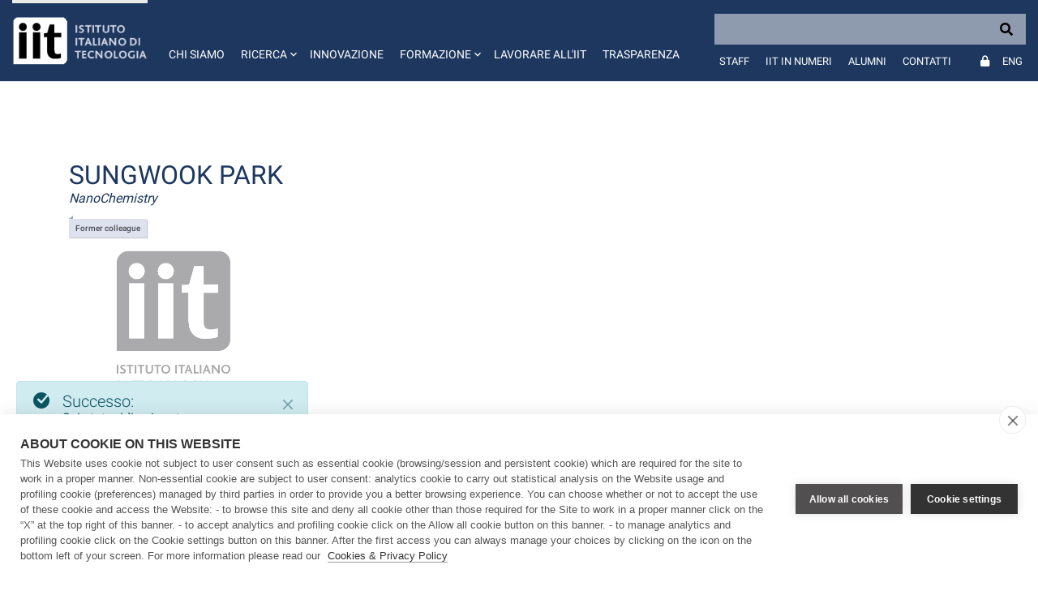

--- FILE ---
content_type: text/css;charset=UTF-8
request_url: https://www.iit.it/o/iit-theme/css/main-47abef8e99.css
body_size: 39218
content:
/*! normalize.css v8.0.1 | MIT License | github.com/necolas/normalize.css */html{line-height:1.15;-webkit-text-size-adjust:100%}body{margin:0}main{display:block}h1{font-size:2em;margin:.67em 0}hr{-webkit-box-sizing:content-box;box-sizing:content-box;height:0;overflow:visible}pre{font-family:monospace,monospace;font-size:1em}a{background-color:transparent}abbr[title]{border-bottom:none;text-decoration:underline;-webkit-text-decoration:underline dotted;text-decoration:underline dotted}b,strong{font-weight:bolder}code,kbd,samp{font-family:monospace,monospace;font-size:1em}small{font-size:80%}sub,sup{font-size:75%;line-height:0;position:relative;vertical-align:baseline}sub{bottom:-.25em}sup{top:-.5em}img{border-style:none}button,input,optgroup,select,textarea{font-family:inherit;font-size:100%;line-height:1.15;margin:0}button,input{overflow:visible}button,select{text-transform:none}[type=button],[type=reset],[type=submit],button{-webkit-appearance:button}[type=button]::-moz-focus-inner,[type=reset]::-moz-focus-inner,[type=submit]::-moz-focus-inner,button::-moz-focus-inner{border-style:none;padding:0}[type=button]:-moz-focusring,[type=reset]:-moz-focusring,[type=submit]:-moz-focusring,button:-moz-focusring{outline:1px dotted ButtonText}fieldset{padding:.35em .75em .625em}legend{-webkit-box-sizing:border-box;box-sizing:border-box;color:inherit;display:table;max-width:100%;padding:0;white-space:normal}progress{vertical-align:baseline}textarea{overflow:auto}[type=checkbox],[type=radio]{-webkit-box-sizing:border-box;box-sizing:border-box;padding:0}[type=number]::-webkit-inner-spin-button,[type=number]::-webkit-outer-spin-button{height:auto}[type=search]{-webkit-appearance:textfield;outline-offset:-2px}[type=search]::-webkit-search-decoration{-webkit-appearance:none}::-webkit-file-upload-button{-webkit-appearance:button;font:inherit}details{display:block}summary{display:list-item}[hidden],template{display:none}.color-blues-1{color:#1d375f!important}.bg-blues-1{background-color:#1d375f!important}.color-blues-2{color:#1299d5!important}.bg-blues-2{background-color:#1299d5!important}.color-blues-3{color:#00517c!important}.bg-blues-3{background-color:#00517c!important}.color-blues-4{color:#0072af!important}.bg-blues-4{background-color:#0072af!important}.color-blues-5{color:#398ebc!important}.bg-blues-5{background-color:#398ebc!important}.color-blues-6{color:#42a5ed!important}.bg-blues-6{background-color:#42a5ed!important}.color-blues-7{color:#a6d4e8!important}.bg-blues-7{background-color:#a6d4e8!important}.color-blues-8{color:#dbeef7!important}.bg-blues-8{background-color:#dbeef7!important}.color-greys-1{color:#4a4c53!important}.bg-greys-1{background-color:#4a4c53!important}.color-greys-2{color:#dee2ef!important}.bg-greys-2{background-color:#dee2ef!important}.color-greys-3{color:#383737!important}.bg-greys-3{background-color:#383737!important}.color-greys-4{color:#6e727f!important}.bg-greys-4{background-color:#6e727f!important}.color-greys-5{color:#ececec8b!important}.bg-greys-5{background-color:#ececec8b!important}.color-dark-green-3{color:#005960!important}.bg-dark-green-3{background-color:#005960!important}.color-commons-w{color:#fff!important}.bg-commons-w{background-color:#fff!important}.color-commons-b{color:#000!important}.bg-commons-b{background-color:#000!important}@media (min-width:576px){.color-sm-blues-1{color:#1d375f!important}.bg-sm-blues-1{background-color:#1d375f!important}}@media (min-width:576px){.color-sm-blues-2{color:#1299d5!important}.bg-sm-blues-2{background-color:#1299d5!important}}@media (min-width:576px){.color-sm-blues-3{color:#00517c!important}.bg-sm-blues-3{background-color:#00517c!important}}@media (min-width:576px){.color-sm-blues-4{color:#0072af!important}.bg-sm-blues-4{background-color:#0072af!important}}@media (min-width:576px){.color-sm-blues-5{color:#398ebc!important}.bg-sm-blues-5{background-color:#398ebc!important}}@media (min-width:576px){.color-sm-blues-6{color:#42a5ed!important}.bg-sm-blues-6{background-color:#42a5ed!important}}@media (min-width:576px){.color-sm-blues-7{color:#a6d4e8!important}.bg-sm-blues-7{background-color:#a6d4e8!important}}@media (min-width:576px){.color-sm-blues-8{color:#dbeef7!important}.bg-sm-blues-8{background-color:#dbeef7!important}}@media (min-width:576px){.color-sm-greys-1{color:#4a4c53!important}.bg-sm-greys-1{background-color:#4a4c53!important}}@media (min-width:576px){.color-sm-greys-2{color:#dee2ef!important}.bg-sm-greys-2{background-color:#dee2ef!important}}@media (min-width:576px){.color-sm-greys-3{color:#383737!important}.bg-sm-greys-3{background-color:#383737!important}}@media (min-width:576px){.color-sm-greys-4{color:#6e727f!important}.bg-sm-greys-4{background-color:#6e727f!important}}@media (min-width:576px){.color-sm-greys-5{color:#ececec8b!important}.bg-sm-greys-5{background-color:#ececec8b!important}}@media (min-width:576px){.color-sm-dark-green-3{color:#005960!important}.bg-sm-dark-green-3{background-color:#005960!important}}@media (min-width:576px){.color-sm-commons-w{color:#fff!important}.bg-sm-commons-w{background-color:#fff!important}}@media (min-width:576px){.color-sm-commons-b{color:#000!important}.bg-sm-commons-b{background-color:#000!important}}@media (min-width:768px){.color-md-blues-1{color:#1d375f!important}.bg-md-blues-1{background-color:#1d375f!important}}@media (min-width:768px){.color-md-blues-2{color:#1299d5!important}.bg-md-blues-2{background-color:#1299d5!important}}@media (min-width:768px){.color-md-blues-3{color:#00517c!important}.bg-md-blues-3{background-color:#00517c!important}}@media (min-width:768px){.color-md-blues-4{color:#0072af!important}.bg-md-blues-4{background-color:#0072af!important}}@media (min-width:768px){.color-md-blues-5{color:#398ebc!important}.bg-md-blues-5{background-color:#398ebc!important}}@media (min-width:768px){.color-md-blues-6{color:#42a5ed!important}.bg-md-blues-6{background-color:#42a5ed!important}}@media (min-width:768px){.color-md-blues-7{color:#a6d4e8!important}.bg-md-blues-7{background-color:#a6d4e8!important}}@media (min-width:768px){.color-md-blues-8{color:#dbeef7!important}.bg-md-blues-8{background-color:#dbeef7!important}}@media (min-width:768px){.color-md-greys-1{color:#4a4c53!important}.bg-md-greys-1{background-color:#4a4c53!important}}@media (min-width:768px){.color-md-greys-2{color:#dee2ef!important}.bg-md-greys-2{background-color:#dee2ef!important}}@media (min-width:768px){.color-md-greys-3{color:#383737!important}.bg-md-greys-3{background-color:#383737!important}}@media (min-width:768px){.color-md-greys-4{color:#6e727f!important}.bg-md-greys-4{background-color:#6e727f!important}}@media (min-width:768px){.color-md-greys-5{color:#ececec8b!important}.bg-md-greys-5{background-color:#ececec8b!important}}@media (min-width:768px){.color-md-dark-green-3{color:#005960!important}.bg-md-dark-green-3{background-color:#005960!important}}@media (min-width:768px){.color-md-commons-w{color:#fff!important}.bg-md-commons-w{background-color:#fff!important}}@media (min-width:768px){.color-md-commons-b{color:#000!important}.bg-md-commons-b{background-color:#000!important}}@media (min-width:992px){.color-lg-blues-1{color:#1d375f!important}.bg-lg-blues-1{background-color:#1d375f!important}}@media (min-width:992px){.color-lg-blues-2{color:#1299d5!important}.bg-lg-blues-2{background-color:#1299d5!important}}@media (min-width:992px){.color-lg-blues-3{color:#00517c!important}.bg-lg-blues-3{background-color:#00517c!important}}@media (min-width:992px){.color-lg-blues-4{color:#0072af!important}.bg-lg-blues-4{background-color:#0072af!important}}@media (min-width:992px){.color-lg-blues-5{color:#398ebc!important}.bg-lg-blues-5{background-color:#398ebc!important}}@media (min-width:992px){.color-lg-blues-6{color:#42a5ed!important}.bg-lg-blues-6{background-color:#42a5ed!important}}@media (min-width:992px){.color-lg-blues-7{color:#a6d4e8!important}.bg-lg-blues-7{background-color:#a6d4e8!important}}@media (min-width:992px){.color-lg-blues-8{color:#dbeef7!important}.bg-lg-blues-8{background-color:#dbeef7!important}}@media (min-width:992px){.color-lg-greys-1{color:#4a4c53!important}.bg-lg-greys-1{background-color:#4a4c53!important}}@media (min-width:992px){.color-lg-greys-2{color:#dee2ef!important}.bg-lg-greys-2{background-color:#dee2ef!important}}@media (min-width:992px){.color-lg-greys-3{color:#383737!important}.bg-lg-greys-3{background-color:#383737!important}}@media (min-width:992px){.color-lg-greys-4{color:#6e727f!important}.bg-lg-greys-4{background-color:#6e727f!important}}@media (min-width:992px){.color-lg-greys-5{color:#ececec8b!important}.bg-lg-greys-5{background-color:#ececec8b!important}}@media (min-width:992px){.color-lg-dark-green-3{color:#005960!important}.bg-lg-dark-green-3{background-color:#005960!important}}@media (min-width:992px){.color-lg-commons-w{color:#fff!important}.bg-lg-commons-w{background-color:#fff!important}}@media (min-width:992px){.color-lg-commons-b{color:#000!important}.bg-lg-commons-b{background-color:#000!important}}@media (min-width:1200px){.color-xl-blues-1{color:#1d375f!important}.bg-xl-blues-1{background-color:#1d375f!important}}@media (min-width:1200px){.color-xl-blues-2{color:#1299d5!important}.bg-xl-blues-2{background-color:#1299d5!important}}@media (min-width:1200px){.color-xl-blues-3{color:#00517c!important}.bg-xl-blues-3{background-color:#00517c!important}}@media (min-width:1200px){.color-xl-blues-4{color:#0072af!important}.bg-xl-blues-4{background-color:#0072af!important}}@media (min-width:1200px){.color-xl-blues-5{color:#398ebc!important}.bg-xl-blues-5{background-color:#398ebc!important}}@media (min-width:1200px){.color-xl-blues-6{color:#42a5ed!important}.bg-xl-blues-6{background-color:#42a5ed!important}}@media (min-width:1200px){.color-xl-blues-7{color:#a6d4e8!important}.bg-xl-blues-7{background-color:#a6d4e8!important}}@media (min-width:1200px){.color-xl-blues-8{color:#dbeef7!important}.bg-xl-blues-8{background-color:#dbeef7!important}}@media (min-width:1200px){.color-xl-greys-1{color:#4a4c53!important}.bg-xl-greys-1{background-color:#4a4c53!important}}@media (min-width:1200px){.color-xl-greys-2{color:#dee2ef!important}.bg-xl-greys-2{background-color:#dee2ef!important}}@media (min-width:1200px){.color-xl-greys-3{color:#383737!important}.bg-xl-greys-3{background-color:#383737!important}}@media (min-width:1200px){.color-xl-greys-4{color:#6e727f!important}.bg-xl-greys-4{background-color:#6e727f!important}}@media (min-width:1200px){.color-xl-greys-5{color:#ececec8b!important}.bg-xl-greys-5{background-color:#ececec8b!important}}@media (min-width:1200px){.color-xl-dark-green-3{color:#005960!important}.bg-xl-dark-green-3{background-color:#005960!important}}@media (min-width:1200px){.color-xl-commons-w{color:#fff!important}.bg-xl-commons-w{background-color:#fff!important}}@media (min-width:1200px){.color-xl-commons-b{color:#000!important}.bg-xl-commons-b{background-color:#000!important}}.color-default-1{color:#1d375f!important}.bg-default-1{background-color:#1d375f!important}.color-default-2{color:#0072af!important}.bg-default-2{background-color:#0072af!important}.color-default-3{color:#2590c2!important}.bg-default-3{background-color:#2590c2!important}.color-default-4{color:#ebebeb!important}.bg-default-4{background-color:#ebebeb!important}.color-default-5{color:#fff!important}.bg-default-5{background-color:#fff!important}.color-default-6{color:#ff5722!important}.bg-default-6{background-color:#ff5722!important}.color-dark-green-1{color:#005960!important}.bg-dark-green-1{background-color:#005960!important}.color-dark-green-2{color:#6d8264!important}.bg-dark-green-2{background-color:#6d8264!important}.color-dark-green-3{color:#6d8264!important}.bg-dark-green-3{background-color:#6d8264!important}.color-dark-green-4{color:#e8f4fa!important}.bg-dark-green-4{background-color:#e8f4fa!important}.color-dark-green-5{color:#fff!important}.bg-dark-green-5{background-color:#fff!important}.color-dark-green-6{color:#bcb8b8!important}.bg-dark-green-6{background-color:#bcb8b8!important}.color-dark-blue-1{color:#1d375f!important}.bg-dark-blue-1{background-color:#1d375f!important}.color-dark-blue-2{color:#023578!important}.bg-dark-blue-2{background-color:#023578!important}.color-dark-blue-3{color:#033e8c!important}.bg-dark-blue-3{background-color:#033e8c!important}.color-dark-blue-4{color:#e8f4fa!important}.bg-dark-blue-4{background-color:#e8f4fa!important}.color-dark-blue-5{color:#fff!important}.bg-dark-blue-5{background-color:#fff!important}.color-dark-blue-6{color:#ff5722!important}.bg-dark-blue-6{background-color:#ff5722!important}.color-light-blue-1{color:#0072af!important}.bg-light-blue-1{background-color:#0072af!important}.color-light-blue-2{color:#2590c2!important}.bg-light-blue-2{background-color:#2590c2!important}.color-light-blue-3{color:#c7e4f2!important}.bg-light-blue-3{background-color:#c7e4f2!important}.color-light-blue-4{color:#ebebeb!important}.bg-light-blue-4{background-color:#ebebeb!important}.color-light-blue-5{color:#fff!important}.bg-light-blue-5{background-color:#fff!important}.color-light-blue-6{color:#ffbf00!important}.bg-light-blue-6{background-color:#ffbf00!important}.color-octa-1{color:#0a394d!important}.bg-octa-1{background-color:#0a394d!important}.color-octa-2{color:#10596d!important}.bg-octa-2{background-color:#10596d!important}.color-octa-3{color:#35898f!important}.bg-octa-3{background-color:#35898f!important}.color-octa-4{color:#e8f4fa!important}.bg-octa-4{background-color:#e8f4fa!important}.color-octa-5{color:#fff!important}.bg-octa-5{background-color:#fff!important}.color-octa-6{color:#dacebe!important}.bg-octa-6{background-color:#dacebe!important}.color-grey-or-1{color:#e65100!important}.bg-grey-or-1{background-color:#e65100!important}.color-grey-or-2{color:#141a26!important}.bg-grey-or-2{background-color:#141a26!important}.color-grey-or-3{color:#4d4f53!important}.bg-grey-or-3{background-color:#4d4f53!important}.color-grey-or-4{color:#dadada!important}.bg-grey-or-4{background-color:#dadada!important}.color-grey-or-5{color:#c7e4f2!important}.bg-grey-or-5{background-color:#c7e4f2!important}.color-grey-or-6{color:#dacebe!important}.bg-grey-or-6{background-color:#dacebe!important}.color-grey-oc-1{color:#35898f!important}.bg-grey-oc-1{background-color:#35898f!important}.color-grey-oc-2{color:#141a26!important}.bg-grey-oc-2{background-color:#141a26!important}.color-grey-oc-3{color:#4d4f53!important}.bg-grey-oc-3{background-color:#4d4f53!important}.color-grey-oc-4{color:#dadada!important}.bg-grey-oc-4{background-color:#dadada!important}.color-grey-oc-5{color:#c7e4f2!important}.bg-grey-oc-5{background-color:#c7e4f2!important}.color-grey-oc-6{color:#ff5722!important}.bg-grey-oc-6{background-color:#ff5722!important}.color-sunset-1{color:#fcbf49!important}.bg-sunset-1{background-color:#fcbf49!important}.color-sunset-2{color:#2590c2!important}.bg-sunset-2{background-color:#2590c2!important}.color-sunset-3{color:#e65100!important}.bg-sunset-3{background-color:#e65100!important}.color-sunset-4{color:#dadada!important}.bg-sunset-4{background-color:#dadada!important}.color-sunset-5{color:#c7e4f2!important}.bg-sunset-5{background-color:#c7e4f2!important}.color-sunset-6{color:#fff!important}.bg-sunset-6{background-color:#fff!important}.color-robot-1{color:#592e4e!important}.bg-robot-1{background-color:#592e4e!important}.color-robot-2{color:#a46085!important}.bg-robot-2{background-color:#a46085!important}.color-robot-3{color:#dacebe!important}.bg-robot-3{background-color:#dacebe!important}.color-robot-4{color:#ebebeb!important}.bg-robot-4{background-color:#ebebeb!important}.color-robot-5{color:#fff!important}.bg-robot-5{background-color:#fff!important}.color-robot-6{color:#dacebe!important}.bg-robot-6{background-color:#dacebe!important}.color-red-1{color:#a20d1e!important}.bg-red-1{background-color:#a20d1e!important}.color-red-2{color:#bc0d35!important}.bg-red-2{background-color:#bc0d35!important}.color-red-3{color:#dedcde!important}.bg-red-3{background-color:#dedcde!important}.color-red-4{color:#f6e2e5!important}.bg-red-4{background-color:#f6e2e5!important}.color-red-5{color:#fff!important}.bg-red-5{background-color:#fff!important}.color-red-6{color:#dedcde!important}.bg-red-6{background-color:#dedcde!important}.color-grey-1{color:#4d5055!important}.bg-grey-1{background-color:#4d5055!important}.color-grey-2{color:#c02159!important}.bg-grey-2{background-color:#c02159!important}.color-grey-3{color:#d8d6d6!important}.bg-grey-3{background-color:#d8d6d6!important}.color-grey-4{color:#f4f4f4!important}.bg-grey-4{background-color:#f4f4f4!important}.color-grey-5{color:#fff!important}.bg-grey-5{background-color:#fff!important}.color-grey-6{color:#bcb8b8!important}.bg-grey-6{background-color:#bcb8b8!important}.color-magenta-1{color:#c02159!important}.bg-magenta-1{background-color:#c02159!important}.color-magenta-2{color:#4d5055!important}.bg-magenta-2{background-color:#4d5055!important}.color-magenta-3{color:#d8d6d6!important}.bg-magenta-3{background-color:#d8d6d6!important}.color-magenta-4{color:#f4f4f4!important}.bg-magenta-4{background-color:#f4f4f4!important}.color-magenta-5{color:#fff!important}.bg-magenta-5{background-color:#fff!important}.color-magenta-6{color:#bcb8b8!important}.bg-magenta-6{background-color:#bcb8b8!important}@media (min-width:576px){.color-sm-default-1{color:#1d375f!important}.bg-sm-default-1{background-color:#1d375f!important}}@media (min-width:576px){.color-sm-default-2{color:#0072af!important}.bg-sm-default-2{background-color:#0072af!important}}@media (min-width:576px){.color-sm-default-3{color:#2590c2!important}.bg-sm-default-3{background-color:#2590c2!important}}@media (min-width:576px){.color-sm-default-4{color:#ebebeb!important}.bg-sm-default-4{background-color:#ebebeb!important}}@media (min-width:576px){.color-sm-default-5{color:#fff!important}.bg-sm-default-5{background-color:#fff!important}}@media (min-width:576px){.color-sm-default-6{color:#ff5722!important}.bg-sm-default-6{background-color:#ff5722!important}}@media (min-width:576px){.color-sm-dark-green-1{color:#005960!important}.bg-sm-dark-green-1{background-color:#005960!important}}@media (min-width:576px){.color-sm-dark-green-2{color:#6d8264!important}.bg-sm-dark-green-2{background-color:#6d8264!important}}@media (min-width:576px){.color-sm-dark-green-3{color:#6d8264!important}.bg-sm-dark-green-3{background-color:#6d8264!important}}@media (min-width:576px){.color-sm-dark-green-4{color:#e8f4fa!important}.bg-sm-dark-green-4{background-color:#e8f4fa!important}}@media (min-width:576px){.color-sm-dark-green-5{color:#fff!important}.bg-sm-dark-green-5{background-color:#fff!important}}@media (min-width:576px){.color-sm-dark-green-6{color:#bcb8b8!important}.bg-sm-dark-green-6{background-color:#bcb8b8!important}}@media (min-width:576px){.color-sm-dark-blue-1{color:#1d375f!important}.bg-sm-dark-blue-1{background-color:#1d375f!important}}@media (min-width:576px){.color-sm-dark-blue-2{color:#023578!important}.bg-sm-dark-blue-2{background-color:#023578!important}}@media (min-width:576px){.color-sm-dark-blue-3{color:#033e8c!important}.bg-sm-dark-blue-3{background-color:#033e8c!important}}@media (min-width:576px){.color-sm-dark-blue-4{color:#e8f4fa!important}.bg-sm-dark-blue-4{background-color:#e8f4fa!important}}@media (min-width:576px){.color-sm-dark-blue-5{color:#fff!important}.bg-sm-dark-blue-5{background-color:#fff!important}}@media (min-width:576px){.color-sm-dark-blue-6{color:#ff5722!important}.bg-sm-dark-blue-6{background-color:#ff5722!important}}@media (min-width:576px){.color-sm-light-blue-1{color:#0072af!important}.bg-sm-light-blue-1{background-color:#0072af!important}}@media (min-width:576px){.color-sm-light-blue-2{color:#2590c2!important}.bg-sm-light-blue-2{background-color:#2590c2!important}}@media (min-width:576px){.color-sm-light-blue-3{color:#c7e4f2!important}.bg-sm-light-blue-3{background-color:#c7e4f2!important}}@media (min-width:576px){.color-sm-light-blue-4{color:#ebebeb!important}.bg-sm-light-blue-4{background-color:#ebebeb!important}}@media (min-width:576px){.color-sm-light-blue-5{color:#fff!important}.bg-sm-light-blue-5{background-color:#fff!important}}@media (min-width:576px){.color-sm-light-blue-6{color:#ffbf00!important}.bg-sm-light-blue-6{background-color:#ffbf00!important}}@media (min-width:576px){.color-sm-octa-1{color:#0a394d!important}.bg-sm-octa-1{background-color:#0a394d!important}}@media (min-width:576px){.color-sm-octa-2{color:#10596d!important}.bg-sm-octa-2{background-color:#10596d!important}}@media (min-width:576px){.color-sm-octa-3{color:#35898f!important}.bg-sm-octa-3{background-color:#35898f!important}}@media (min-width:576px){.color-sm-octa-4{color:#e8f4fa!important}.bg-sm-octa-4{background-color:#e8f4fa!important}}@media (min-width:576px){.color-sm-octa-5{color:#fff!important}.bg-sm-octa-5{background-color:#fff!important}}@media (min-width:576px){.color-sm-octa-6{color:#dacebe!important}.bg-sm-octa-6{background-color:#dacebe!important}}@media (min-width:576px){.color-sm-grey-or-1{color:#e65100!important}.bg-sm-grey-or-1{background-color:#e65100!important}}@media (min-width:576px){.color-sm-grey-or-2{color:#141a26!important}.bg-sm-grey-or-2{background-color:#141a26!important}}@media (min-width:576px){.color-sm-grey-or-3{color:#4d4f53!important}.bg-sm-grey-or-3{background-color:#4d4f53!important}}@media (min-width:576px){.color-sm-grey-or-4{color:#dadada!important}.bg-sm-grey-or-4{background-color:#dadada!important}}@media (min-width:576px){.color-sm-grey-or-5{color:#c7e4f2!important}.bg-sm-grey-or-5{background-color:#c7e4f2!important}}@media (min-width:576px){.color-sm-grey-or-6{color:#dacebe!important}.bg-sm-grey-or-6{background-color:#dacebe!important}}@media (min-width:576px){.color-sm-grey-oc-1{color:#35898f!important}.bg-sm-grey-oc-1{background-color:#35898f!important}}@media (min-width:576px){.color-sm-grey-oc-2{color:#141a26!important}.bg-sm-grey-oc-2{background-color:#141a26!important}}@media (min-width:576px){.color-sm-grey-oc-3{color:#4d4f53!important}.bg-sm-grey-oc-3{background-color:#4d4f53!important}}@media (min-width:576px){.color-sm-grey-oc-4{color:#dadada!important}.bg-sm-grey-oc-4{background-color:#dadada!important}}@media (min-width:576px){.color-sm-grey-oc-5{color:#c7e4f2!important}.bg-sm-grey-oc-5{background-color:#c7e4f2!important}}@media (min-width:576px){.color-sm-grey-oc-6{color:#ff5722!important}.bg-sm-grey-oc-6{background-color:#ff5722!important}}@media (min-width:576px){.color-sm-sunset-1{color:#fcbf49!important}.bg-sm-sunset-1{background-color:#fcbf49!important}}@media (min-width:576px){.color-sm-sunset-2{color:#2590c2!important}.bg-sm-sunset-2{background-color:#2590c2!important}}@media (min-width:576px){.color-sm-sunset-3{color:#e65100!important}.bg-sm-sunset-3{background-color:#e65100!important}}@media (min-width:576px){.color-sm-sunset-4{color:#dadada!important}.bg-sm-sunset-4{background-color:#dadada!important}}@media (min-width:576px){.color-sm-sunset-5{color:#c7e4f2!important}.bg-sm-sunset-5{background-color:#c7e4f2!important}}@media (min-width:576px){.color-sm-sunset-6{color:#fff!important}.bg-sm-sunset-6{background-color:#fff!important}}@media (min-width:576px){.color-sm-robot-1{color:#592e4e!important}.bg-sm-robot-1{background-color:#592e4e!important}}@media (min-width:576px){.color-sm-robot-2{color:#a46085!important}.bg-sm-robot-2{background-color:#a46085!important}}@media (min-width:576px){.color-sm-robot-3{color:#dacebe!important}.bg-sm-robot-3{background-color:#dacebe!important}}@media (min-width:576px){.color-sm-robot-4{color:#ebebeb!important}.bg-sm-robot-4{background-color:#ebebeb!important}}@media (min-width:576px){.color-sm-robot-5{color:#fff!important}.bg-sm-robot-5{background-color:#fff!important}}@media (min-width:576px){.color-sm-robot-6{color:#dacebe!important}.bg-sm-robot-6{background-color:#dacebe!important}}@media (min-width:576px){.color-sm-red-1{color:#a20d1e!important}.bg-sm-red-1{background-color:#a20d1e!important}}@media (min-width:576px){.color-sm-red-2{color:#bc0d35!important}.bg-sm-red-2{background-color:#bc0d35!important}}@media (min-width:576px){.color-sm-red-3{color:#dedcde!important}.bg-sm-red-3{background-color:#dedcde!important}}@media (min-width:576px){.color-sm-red-4{color:#f6e2e5!important}.bg-sm-red-4{background-color:#f6e2e5!important}}@media (min-width:576px){.color-sm-red-5{color:#fff!important}.bg-sm-red-5{background-color:#fff!important}}@media (min-width:576px){.color-sm-red-6{color:#dedcde!important}.bg-sm-red-6{background-color:#dedcde!important}}@media (min-width:576px){.color-sm-grey-1{color:#4d5055!important}.bg-sm-grey-1{background-color:#4d5055!important}}@media (min-width:576px){.color-sm-grey-2{color:#c02159!important}.bg-sm-grey-2{background-color:#c02159!important}}@media (min-width:576px){.color-sm-grey-3{color:#d8d6d6!important}.bg-sm-grey-3{background-color:#d8d6d6!important}}@media (min-width:576px){.color-sm-grey-4{color:#f4f4f4!important}.bg-sm-grey-4{background-color:#f4f4f4!important}}@media (min-width:576px){.color-sm-grey-5{color:#fff!important}.bg-sm-grey-5{background-color:#fff!important}}@media (min-width:576px){.color-sm-grey-6{color:#bcb8b8!important}.bg-sm-grey-6{background-color:#bcb8b8!important}}@media (min-width:576px){.color-sm-magenta-1{color:#c02159!important}.bg-sm-magenta-1{background-color:#c02159!important}}@media (min-width:576px){.color-sm-magenta-2{color:#4d5055!important}.bg-sm-magenta-2{background-color:#4d5055!important}}@media (min-width:576px){.color-sm-magenta-3{color:#d8d6d6!important}.bg-sm-magenta-3{background-color:#d8d6d6!important}}@media (min-width:576px){.color-sm-magenta-4{color:#f4f4f4!important}.bg-sm-magenta-4{background-color:#f4f4f4!important}}@media (min-width:576px){.color-sm-magenta-5{color:#fff!important}.bg-sm-magenta-5{background-color:#fff!important}}@media (min-width:576px){.color-sm-magenta-6{color:#bcb8b8!important}.bg-sm-magenta-6{background-color:#bcb8b8!important}}@media (min-width:768px){.color-md-default-1{color:#1d375f!important}.bg-md-default-1{background-color:#1d375f!important}}@media (min-width:768px){.color-md-default-2{color:#0072af!important}.bg-md-default-2{background-color:#0072af!important}}@media (min-width:768px){.color-md-default-3{color:#2590c2!important}.bg-md-default-3{background-color:#2590c2!important}}@media (min-width:768px){.color-md-default-4{color:#ebebeb!important}.bg-md-default-4{background-color:#ebebeb!important}}@media (min-width:768px){.color-md-default-5{color:#fff!important}.bg-md-default-5{background-color:#fff!important}}@media (min-width:768px){.color-md-default-6{color:#ff5722!important}.bg-md-default-6{background-color:#ff5722!important}}@media (min-width:768px){.color-md-dark-green-1{color:#005960!important}.bg-md-dark-green-1{background-color:#005960!important}}@media (min-width:768px){.color-md-dark-green-2{color:#6d8264!important}.bg-md-dark-green-2{background-color:#6d8264!important}}@media (min-width:768px){.color-md-dark-green-3{color:#6d8264!important}.bg-md-dark-green-3{background-color:#6d8264!important}}@media (min-width:768px){.color-md-dark-green-4{color:#e8f4fa!important}.bg-md-dark-green-4{background-color:#e8f4fa!important}}@media (min-width:768px){.color-md-dark-green-5{color:#fff!important}.bg-md-dark-green-5{background-color:#fff!important}}@media (min-width:768px){.color-md-dark-green-6{color:#bcb8b8!important}.bg-md-dark-green-6{background-color:#bcb8b8!important}}@media (min-width:768px){.color-md-dark-blue-1{color:#1d375f!important}.bg-md-dark-blue-1{background-color:#1d375f!important}}@media (min-width:768px){.color-md-dark-blue-2{color:#023578!important}.bg-md-dark-blue-2{background-color:#023578!important}}@media (min-width:768px){.color-md-dark-blue-3{color:#033e8c!important}.bg-md-dark-blue-3{background-color:#033e8c!important}}@media (min-width:768px){.color-md-dark-blue-4{color:#e8f4fa!important}.bg-md-dark-blue-4{background-color:#e8f4fa!important}}@media (min-width:768px){.color-md-dark-blue-5{color:#fff!important}.bg-md-dark-blue-5{background-color:#fff!important}}@media (min-width:768px){.color-md-dark-blue-6{color:#ff5722!important}.bg-md-dark-blue-6{background-color:#ff5722!important}}@media (min-width:768px){.color-md-light-blue-1{color:#0072af!important}.bg-md-light-blue-1{background-color:#0072af!important}}@media (min-width:768px){.color-md-light-blue-2{color:#2590c2!important}.bg-md-light-blue-2{background-color:#2590c2!important}}@media (min-width:768px){.color-md-light-blue-3{color:#c7e4f2!important}.bg-md-light-blue-3{background-color:#c7e4f2!important}}@media (min-width:768px){.color-md-light-blue-4{color:#ebebeb!important}.bg-md-light-blue-4{background-color:#ebebeb!important}}@media (min-width:768px){.color-md-light-blue-5{color:#fff!important}.bg-md-light-blue-5{background-color:#fff!important}}@media (min-width:768px){.color-md-light-blue-6{color:#ffbf00!important}.bg-md-light-blue-6{background-color:#ffbf00!important}}@media (min-width:768px){.color-md-octa-1{color:#0a394d!important}.bg-md-octa-1{background-color:#0a394d!important}}@media (min-width:768px){.color-md-octa-2{color:#10596d!important}.bg-md-octa-2{background-color:#10596d!important}}@media (min-width:768px){.color-md-octa-3{color:#35898f!important}.bg-md-octa-3{background-color:#35898f!important}}@media (min-width:768px){.color-md-octa-4{color:#e8f4fa!important}.bg-md-octa-4{background-color:#e8f4fa!important}}@media (min-width:768px){.color-md-octa-5{color:#fff!important}.bg-md-octa-5{background-color:#fff!important}}@media (min-width:768px){.color-md-octa-6{color:#dacebe!important}.bg-md-octa-6{background-color:#dacebe!important}}@media (min-width:768px){.color-md-grey-or-1{color:#e65100!important}.bg-md-grey-or-1{background-color:#e65100!important}}@media (min-width:768px){.color-md-grey-or-2{color:#141a26!important}.bg-md-grey-or-2{background-color:#141a26!important}}@media (min-width:768px){.color-md-grey-or-3{color:#4d4f53!important}.bg-md-grey-or-3{background-color:#4d4f53!important}}@media (min-width:768px){.color-md-grey-or-4{color:#dadada!important}.bg-md-grey-or-4{background-color:#dadada!important}}@media (min-width:768px){.color-md-grey-or-5{color:#c7e4f2!important}.bg-md-grey-or-5{background-color:#c7e4f2!important}}@media (min-width:768px){.color-md-grey-or-6{color:#dacebe!important}.bg-md-grey-or-6{background-color:#dacebe!important}}@media (min-width:768px){.color-md-grey-oc-1{color:#35898f!important}.bg-md-grey-oc-1{background-color:#35898f!important}}@media (min-width:768px){.color-md-grey-oc-2{color:#141a26!important}.bg-md-grey-oc-2{background-color:#141a26!important}}@media (min-width:768px){.color-md-grey-oc-3{color:#4d4f53!important}.bg-md-grey-oc-3{background-color:#4d4f53!important}}@media (min-width:768px){.color-md-grey-oc-4{color:#dadada!important}.bg-md-grey-oc-4{background-color:#dadada!important}}@media (min-width:768px){.color-md-grey-oc-5{color:#c7e4f2!important}.bg-md-grey-oc-5{background-color:#c7e4f2!important}}@media (min-width:768px){.color-md-grey-oc-6{color:#ff5722!important}.bg-md-grey-oc-6{background-color:#ff5722!important}}@media (min-width:768px){.color-md-sunset-1{color:#fcbf49!important}.bg-md-sunset-1{background-color:#fcbf49!important}}@media (min-width:768px){.color-md-sunset-2{color:#2590c2!important}.bg-md-sunset-2{background-color:#2590c2!important}}@media (min-width:768px){.color-md-sunset-3{color:#e65100!important}.bg-md-sunset-3{background-color:#e65100!important}}@media (min-width:768px){.color-md-sunset-4{color:#dadada!important}.bg-md-sunset-4{background-color:#dadada!important}}@media (min-width:768px){.color-md-sunset-5{color:#c7e4f2!important}.bg-md-sunset-5{background-color:#c7e4f2!important}}@media (min-width:768px){.color-md-sunset-6{color:#fff!important}.bg-md-sunset-6{background-color:#fff!important}}@media (min-width:768px){.color-md-robot-1{color:#592e4e!important}.bg-md-robot-1{background-color:#592e4e!important}}@media (min-width:768px){.color-md-robot-2{color:#a46085!important}.bg-md-robot-2{background-color:#a46085!important}}@media (min-width:768px){.color-md-robot-3{color:#dacebe!important}.bg-md-robot-3{background-color:#dacebe!important}}@media (min-width:768px){.color-md-robot-4{color:#ebebeb!important}.bg-md-robot-4{background-color:#ebebeb!important}}@media (min-width:768px){.color-md-robot-5{color:#fff!important}.bg-md-robot-5{background-color:#fff!important}}@media (min-width:768px){.color-md-robot-6{color:#dacebe!important}.bg-md-robot-6{background-color:#dacebe!important}}@media (min-width:768px){.color-md-red-1{color:#a20d1e!important}.bg-md-red-1{background-color:#a20d1e!important}}@media (min-width:768px){.color-md-red-2{color:#bc0d35!important}.bg-md-red-2{background-color:#bc0d35!important}}@media (min-width:768px){.color-md-red-3{color:#dedcde!important}.bg-md-red-3{background-color:#dedcde!important}}@media (min-width:768px){.color-md-red-4{color:#f6e2e5!important}.bg-md-red-4{background-color:#f6e2e5!important}}@media (min-width:768px){.color-md-red-5{color:#fff!important}.bg-md-red-5{background-color:#fff!important}}@media (min-width:768px){.color-md-red-6{color:#dedcde!important}.bg-md-red-6{background-color:#dedcde!important}}@media (min-width:768px){.color-md-grey-1{color:#4d5055!important}.bg-md-grey-1{background-color:#4d5055!important}}@media (min-width:768px){.color-md-grey-2{color:#c02159!important}.bg-md-grey-2{background-color:#c02159!important}}@media (min-width:768px){.color-md-grey-3{color:#d8d6d6!important}.bg-md-grey-3{background-color:#d8d6d6!important}}@media (min-width:768px){.color-md-grey-4{color:#f4f4f4!important}.bg-md-grey-4{background-color:#f4f4f4!important}}@media (min-width:768px){.color-md-grey-5{color:#fff!important}.bg-md-grey-5{background-color:#fff!important}}@media (min-width:768px){.color-md-grey-6{color:#bcb8b8!important}.bg-md-grey-6{background-color:#bcb8b8!important}}@media (min-width:768px){.color-md-magenta-1{color:#c02159!important}.bg-md-magenta-1{background-color:#c02159!important}}@media (min-width:768px){.color-md-magenta-2{color:#4d5055!important}.bg-md-magenta-2{background-color:#4d5055!important}}@media (min-width:768px){.color-md-magenta-3{color:#d8d6d6!important}.bg-md-magenta-3{background-color:#d8d6d6!important}}@media (min-width:768px){.color-md-magenta-4{color:#f4f4f4!important}.bg-md-magenta-4{background-color:#f4f4f4!important}}@media (min-width:768px){.color-md-magenta-5{color:#fff!important}.bg-md-magenta-5{background-color:#fff!important}}@media (min-width:768px){.color-md-magenta-6{color:#bcb8b8!important}.bg-md-magenta-6{background-color:#bcb8b8!important}}@media (min-width:992px){.color-lg-default-1{color:#1d375f!important}.bg-lg-default-1{background-color:#1d375f!important}}@media (min-width:992px){.color-lg-default-2{color:#0072af!important}.bg-lg-default-2{background-color:#0072af!important}}@media (min-width:992px){.color-lg-default-3{color:#2590c2!important}.bg-lg-default-3{background-color:#2590c2!important}}@media (min-width:992px){.color-lg-default-4{color:#ebebeb!important}.bg-lg-default-4{background-color:#ebebeb!important}}@media (min-width:992px){.color-lg-default-5{color:#fff!important}.bg-lg-default-5{background-color:#fff!important}}@media (min-width:992px){.color-lg-default-6{color:#ff5722!important}.bg-lg-default-6{background-color:#ff5722!important}}@media (min-width:992px){.color-lg-dark-green-1{color:#005960!important}.bg-lg-dark-green-1{background-color:#005960!important}}@media (min-width:992px){.color-lg-dark-green-2{color:#6d8264!important}.bg-lg-dark-green-2{background-color:#6d8264!important}}@media (min-width:992px){.color-lg-dark-green-3{color:#6d8264!important}.bg-lg-dark-green-3{background-color:#6d8264!important}}@media (min-width:992px){.color-lg-dark-green-4{color:#e8f4fa!important}.bg-lg-dark-green-4{background-color:#e8f4fa!important}}@media (min-width:992px){.color-lg-dark-green-5{color:#fff!important}.bg-lg-dark-green-5{background-color:#fff!important}}@media (min-width:992px){.color-lg-dark-green-6{color:#bcb8b8!important}.bg-lg-dark-green-6{background-color:#bcb8b8!important}}@media (min-width:992px){.color-lg-dark-blue-1{color:#1d375f!important}.bg-lg-dark-blue-1{background-color:#1d375f!important}}@media (min-width:992px){.color-lg-dark-blue-2{color:#023578!important}.bg-lg-dark-blue-2{background-color:#023578!important}}@media (min-width:992px){.color-lg-dark-blue-3{color:#033e8c!important}.bg-lg-dark-blue-3{background-color:#033e8c!important}}@media (min-width:992px){.color-lg-dark-blue-4{color:#e8f4fa!important}.bg-lg-dark-blue-4{background-color:#e8f4fa!important}}@media (min-width:992px){.color-lg-dark-blue-5{color:#fff!important}.bg-lg-dark-blue-5{background-color:#fff!important}}@media (min-width:992px){.color-lg-dark-blue-6{color:#ff5722!important}.bg-lg-dark-blue-6{background-color:#ff5722!important}}@media (min-width:992px){.color-lg-light-blue-1{color:#0072af!important}.bg-lg-light-blue-1{background-color:#0072af!important}}@media (min-width:992px){.color-lg-light-blue-2{color:#2590c2!important}.bg-lg-light-blue-2{background-color:#2590c2!important}}@media (min-width:992px){.color-lg-light-blue-3{color:#c7e4f2!important}.bg-lg-light-blue-3{background-color:#c7e4f2!important}}@media (min-width:992px){.color-lg-light-blue-4{color:#ebebeb!important}.bg-lg-light-blue-4{background-color:#ebebeb!important}}@media (min-width:992px){.color-lg-light-blue-5{color:#fff!important}.bg-lg-light-blue-5{background-color:#fff!important}}@media (min-width:992px){.color-lg-light-blue-6{color:#ffbf00!important}.bg-lg-light-blue-6{background-color:#ffbf00!important}}@media (min-width:992px){.color-lg-octa-1{color:#0a394d!important}.bg-lg-octa-1{background-color:#0a394d!important}}@media (min-width:992px){.color-lg-octa-2{color:#10596d!important}.bg-lg-octa-2{background-color:#10596d!important}}@media (min-width:992px){.color-lg-octa-3{color:#35898f!important}.bg-lg-octa-3{background-color:#35898f!important}}@media (min-width:992px){.color-lg-octa-4{color:#e8f4fa!important}.bg-lg-octa-4{background-color:#e8f4fa!important}}@media (min-width:992px){.color-lg-octa-5{color:#fff!important}.bg-lg-octa-5{background-color:#fff!important}}@media (min-width:992px){.color-lg-octa-6{color:#dacebe!important}.bg-lg-octa-6{background-color:#dacebe!important}}@media (min-width:992px){.color-lg-grey-or-1{color:#e65100!important}.bg-lg-grey-or-1{background-color:#e65100!important}}@media (min-width:992px){.color-lg-grey-or-2{color:#141a26!important}.bg-lg-grey-or-2{background-color:#141a26!important}}@media (min-width:992px){.color-lg-grey-or-3{color:#4d4f53!important}.bg-lg-grey-or-3{background-color:#4d4f53!important}}@media (min-width:992px){.color-lg-grey-or-4{color:#dadada!important}.bg-lg-grey-or-4{background-color:#dadada!important}}@media (min-width:992px){.color-lg-grey-or-5{color:#c7e4f2!important}.bg-lg-grey-or-5{background-color:#c7e4f2!important}}@media (min-width:992px){.color-lg-grey-or-6{color:#dacebe!important}.bg-lg-grey-or-6{background-color:#dacebe!important}}@media (min-width:992px){.color-lg-grey-oc-1{color:#35898f!important}.bg-lg-grey-oc-1{background-color:#35898f!important}}@media (min-width:992px){.color-lg-grey-oc-2{color:#141a26!important}.bg-lg-grey-oc-2{background-color:#141a26!important}}@media (min-width:992px){.color-lg-grey-oc-3{color:#4d4f53!important}.bg-lg-grey-oc-3{background-color:#4d4f53!important}}@media (min-width:992px){.color-lg-grey-oc-4{color:#dadada!important}.bg-lg-grey-oc-4{background-color:#dadada!important}}@media (min-width:992px){.color-lg-grey-oc-5{color:#c7e4f2!important}.bg-lg-grey-oc-5{background-color:#c7e4f2!important}}@media (min-width:992px){.color-lg-grey-oc-6{color:#ff5722!important}.bg-lg-grey-oc-6{background-color:#ff5722!important}}@media (min-width:992px){.color-lg-sunset-1{color:#fcbf49!important}.bg-lg-sunset-1{background-color:#fcbf49!important}}@media (min-width:992px){.color-lg-sunset-2{color:#2590c2!important}.bg-lg-sunset-2{background-color:#2590c2!important}}@media (min-width:992px){.color-lg-sunset-3{color:#e65100!important}.bg-lg-sunset-3{background-color:#e65100!important}}@media (min-width:992px){.color-lg-sunset-4{color:#dadada!important}.bg-lg-sunset-4{background-color:#dadada!important}}@media (min-width:992px){.color-lg-sunset-5{color:#c7e4f2!important}.bg-lg-sunset-5{background-color:#c7e4f2!important}}@media (min-width:992px){.color-lg-sunset-6{color:#fff!important}.bg-lg-sunset-6{background-color:#fff!important}}@media (min-width:992px){.color-lg-robot-1{color:#592e4e!important}.bg-lg-robot-1{background-color:#592e4e!important}}@media (min-width:992px){.color-lg-robot-2{color:#a46085!important}.bg-lg-robot-2{background-color:#a46085!important}}@media (min-width:992px){.color-lg-robot-3{color:#dacebe!important}.bg-lg-robot-3{background-color:#dacebe!important}}@media (min-width:992px){.color-lg-robot-4{color:#ebebeb!important}.bg-lg-robot-4{background-color:#ebebeb!important}}@media (min-width:992px){.color-lg-robot-5{color:#fff!important}.bg-lg-robot-5{background-color:#fff!important}}@media (min-width:992px){.color-lg-robot-6{color:#dacebe!important}.bg-lg-robot-6{background-color:#dacebe!important}}@media (min-width:992px){.color-lg-red-1{color:#a20d1e!important}.bg-lg-red-1{background-color:#a20d1e!important}}@media (min-width:992px){.color-lg-red-2{color:#bc0d35!important}.bg-lg-red-2{background-color:#bc0d35!important}}@media (min-width:992px){.color-lg-red-3{color:#dedcde!important}.bg-lg-red-3{background-color:#dedcde!important}}@media (min-width:992px){.color-lg-red-4{color:#f6e2e5!important}.bg-lg-red-4{background-color:#f6e2e5!important}}@media (min-width:992px){.color-lg-red-5{color:#fff!important}.bg-lg-red-5{background-color:#fff!important}}@media (min-width:992px){.color-lg-red-6{color:#dedcde!important}.bg-lg-red-6{background-color:#dedcde!important}}@media (min-width:992px){.color-lg-grey-1{color:#4d5055!important}.bg-lg-grey-1{background-color:#4d5055!important}}@media (min-width:992px){.color-lg-grey-2{color:#c02159!important}.bg-lg-grey-2{background-color:#c02159!important}}@media (min-width:992px){.color-lg-grey-3{color:#d8d6d6!important}.bg-lg-grey-3{background-color:#d8d6d6!important}}@media (min-width:992px){.color-lg-grey-4{color:#f4f4f4!important}.bg-lg-grey-4{background-color:#f4f4f4!important}}@media (min-width:992px){.color-lg-grey-5{color:#fff!important}.bg-lg-grey-5{background-color:#fff!important}}@media (min-width:992px){.color-lg-grey-6{color:#bcb8b8!important}.bg-lg-grey-6{background-color:#bcb8b8!important}}@media (min-width:992px){.color-lg-magenta-1{color:#c02159!important}.bg-lg-magenta-1{background-color:#c02159!important}}@media (min-width:992px){.color-lg-magenta-2{color:#4d5055!important}.bg-lg-magenta-2{background-color:#4d5055!important}}@media (min-width:992px){.color-lg-magenta-3{color:#d8d6d6!important}.bg-lg-magenta-3{background-color:#d8d6d6!important}}@media (min-width:992px){.color-lg-magenta-4{color:#f4f4f4!important}.bg-lg-magenta-4{background-color:#f4f4f4!important}}@media (min-width:992px){.color-lg-magenta-5{color:#fff!important}.bg-lg-magenta-5{background-color:#fff!important}}@media (min-width:992px){.color-lg-magenta-6{color:#bcb8b8!important}.bg-lg-magenta-6{background-color:#bcb8b8!important}}@media (min-width:1200px){.color-xl-default-1{color:#1d375f!important}.bg-xl-default-1{background-color:#1d375f!important}}@media (min-width:1200px){.color-xl-default-2{color:#0072af!important}.bg-xl-default-2{background-color:#0072af!important}}@media (min-width:1200px){.color-xl-default-3{color:#2590c2!important}.bg-xl-default-3{background-color:#2590c2!important}}@media (min-width:1200px){.color-xl-default-4{color:#ebebeb!important}.bg-xl-default-4{background-color:#ebebeb!important}}@media (min-width:1200px){.color-xl-default-5{color:#fff!important}.bg-xl-default-5{background-color:#fff!important}}@media (min-width:1200px){.color-xl-default-6{color:#ff5722!important}.bg-xl-default-6{background-color:#ff5722!important}}@media (min-width:1200px){.color-xl-dark-green-1{color:#005960!important}.bg-xl-dark-green-1{background-color:#005960!important}}@media (min-width:1200px){.color-xl-dark-green-2{color:#6d8264!important}.bg-xl-dark-green-2{background-color:#6d8264!important}}@media (min-width:1200px){.color-xl-dark-green-3{color:#6d8264!important}.bg-xl-dark-green-3{background-color:#6d8264!important}}@media (min-width:1200px){.color-xl-dark-green-4{color:#e8f4fa!important}.bg-xl-dark-green-4{background-color:#e8f4fa!important}}@media (min-width:1200px){.color-xl-dark-green-5{color:#fff!important}.bg-xl-dark-green-5{background-color:#fff!important}}@media (min-width:1200px){.color-xl-dark-green-6{color:#bcb8b8!important}.bg-xl-dark-green-6{background-color:#bcb8b8!important}}@media (min-width:1200px){.color-xl-dark-blue-1{color:#1d375f!important}.bg-xl-dark-blue-1{background-color:#1d375f!important}}@media (min-width:1200px){.color-xl-dark-blue-2{color:#023578!important}.bg-xl-dark-blue-2{background-color:#023578!important}}@media (min-width:1200px){.color-xl-dark-blue-3{color:#033e8c!important}.bg-xl-dark-blue-3{background-color:#033e8c!important}}@media (min-width:1200px){.color-xl-dark-blue-4{color:#e8f4fa!important}.bg-xl-dark-blue-4{background-color:#e8f4fa!important}}@media (min-width:1200px){.color-xl-dark-blue-5{color:#fff!important}.bg-xl-dark-blue-5{background-color:#fff!important}}@media (min-width:1200px){.color-xl-dark-blue-6{color:#ff5722!important}.bg-xl-dark-blue-6{background-color:#ff5722!important}}@media (min-width:1200px){.color-xl-light-blue-1{color:#0072af!important}.bg-xl-light-blue-1{background-color:#0072af!important}}@media (min-width:1200px){.color-xl-light-blue-2{color:#2590c2!important}.bg-xl-light-blue-2{background-color:#2590c2!important}}@media (min-width:1200px){.color-xl-light-blue-3{color:#c7e4f2!important}.bg-xl-light-blue-3{background-color:#c7e4f2!important}}@media (min-width:1200px){.color-xl-light-blue-4{color:#ebebeb!important}.bg-xl-light-blue-4{background-color:#ebebeb!important}}@media (min-width:1200px){.color-xl-light-blue-5{color:#fff!important}.bg-xl-light-blue-5{background-color:#fff!important}}@media (min-width:1200px){.color-xl-light-blue-6{color:#ffbf00!important}.bg-xl-light-blue-6{background-color:#ffbf00!important}}@media (min-width:1200px){.color-xl-octa-1{color:#0a394d!important}.bg-xl-octa-1{background-color:#0a394d!important}}@media (min-width:1200px){.color-xl-octa-2{color:#10596d!important}.bg-xl-octa-2{background-color:#10596d!important}}@media (min-width:1200px){.color-xl-octa-3{color:#35898f!important}.bg-xl-octa-3{background-color:#35898f!important}}@media (min-width:1200px){.color-xl-octa-4{color:#e8f4fa!important}.bg-xl-octa-4{background-color:#e8f4fa!important}}@media (min-width:1200px){.color-xl-octa-5{color:#fff!important}.bg-xl-octa-5{background-color:#fff!important}}@media (min-width:1200px){.color-xl-octa-6{color:#dacebe!important}.bg-xl-octa-6{background-color:#dacebe!important}}@media (min-width:1200px){.color-xl-grey-or-1{color:#e65100!important}.bg-xl-grey-or-1{background-color:#e65100!important}}@media (min-width:1200px){.color-xl-grey-or-2{color:#141a26!important}.bg-xl-grey-or-2{background-color:#141a26!important}}@media (min-width:1200px){.color-xl-grey-or-3{color:#4d4f53!important}.bg-xl-grey-or-3{background-color:#4d4f53!important}}@media (min-width:1200px){.color-xl-grey-or-4{color:#dadada!important}.bg-xl-grey-or-4{background-color:#dadada!important}}@media (min-width:1200px){.color-xl-grey-or-5{color:#c7e4f2!important}.bg-xl-grey-or-5{background-color:#c7e4f2!important}}@media (min-width:1200px){.color-xl-grey-or-6{color:#dacebe!important}.bg-xl-grey-or-6{background-color:#dacebe!important}}@media (min-width:1200px){.color-xl-grey-oc-1{color:#35898f!important}.bg-xl-grey-oc-1{background-color:#35898f!important}}@media (min-width:1200px){.color-xl-grey-oc-2{color:#141a26!important}.bg-xl-grey-oc-2{background-color:#141a26!important}}@media (min-width:1200px){.color-xl-grey-oc-3{color:#4d4f53!important}.bg-xl-grey-oc-3{background-color:#4d4f53!important}}@media (min-width:1200px){.color-xl-grey-oc-4{color:#dadada!important}.bg-xl-grey-oc-4{background-color:#dadada!important}}@media (min-width:1200px){.color-xl-grey-oc-5{color:#c7e4f2!important}.bg-xl-grey-oc-5{background-color:#c7e4f2!important}}@media (min-width:1200px){.color-xl-grey-oc-6{color:#ff5722!important}.bg-xl-grey-oc-6{background-color:#ff5722!important}}@media (min-width:1200px){.color-xl-sunset-1{color:#fcbf49!important}.bg-xl-sunset-1{background-color:#fcbf49!important}}@media (min-width:1200px){.color-xl-sunset-2{color:#2590c2!important}.bg-xl-sunset-2{background-color:#2590c2!important}}@media (min-width:1200px){.color-xl-sunset-3{color:#e65100!important}.bg-xl-sunset-3{background-color:#e65100!important}}@media (min-width:1200px){.color-xl-sunset-4{color:#dadada!important}.bg-xl-sunset-4{background-color:#dadada!important}}@media (min-width:1200px){.color-xl-sunset-5{color:#c7e4f2!important}.bg-xl-sunset-5{background-color:#c7e4f2!important}}@media (min-width:1200px){.color-xl-sunset-6{color:#fff!important}.bg-xl-sunset-6{background-color:#fff!important}}@media (min-width:1200px){.color-xl-robot-1{color:#592e4e!important}.bg-xl-robot-1{background-color:#592e4e!important}}@media (min-width:1200px){.color-xl-robot-2{color:#a46085!important}.bg-xl-robot-2{background-color:#a46085!important}}@media (min-width:1200px){.color-xl-robot-3{color:#dacebe!important}.bg-xl-robot-3{background-color:#dacebe!important}}@media (min-width:1200px){.color-xl-robot-4{color:#ebebeb!important}.bg-xl-robot-4{background-color:#ebebeb!important}}@media (min-width:1200px){.color-xl-robot-5{color:#fff!important}.bg-xl-robot-5{background-color:#fff!important}}@media (min-width:1200px){.color-xl-robot-6{color:#dacebe!important}.bg-xl-robot-6{background-color:#dacebe!important}}@media (min-width:1200px){.color-xl-red-1{color:#a20d1e!important}.bg-xl-red-1{background-color:#a20d1e!important}}@media (min-width:1200px){.color-xl-red-2{color:#bc0d35!important}.bg-xl-red-2{background-color:#bc0d35!important}}@media (min-width:1200px){.color-xl-red-3{color:#dedcde!important}.bg-xl-red-3{background-color:#dedcde!important}}@media (min-width:1200px){.color-xl-red-4{color:#f6e2e5!important}.bg-xl-red-4{background-color:#f6e2e5!important}}@media (min-width:1200px){.color-xl-red-5{color:#fff!important}.bg-xl-red-5{background-color:#fff!important}}@media (min-width:1200px){.color-xl-red-6{color:#dedcde!important}.bg-xl-red-6{background-color:#dedcde!important}}@media (min-width:1200px){.color-xl-grey-1{color:#4d5055!important}.bg-xl-grey-1{background-color:#4d5055!important}}@media (min-width:1200px){.color-xl-grey-2{color:#c02159!important}.bg-xl-grey-2{background-color:#c02159!important}}@media (min-width:1200px){.color-xl-grey-3{color:#d8d6d6!important}.bg-xl-grey-3{background-color:#d8d6d6!important}}@media (min-width:1200px){.color-xl-grey-4{color:#f4f4f4!important}.bg-xl-grey-4{background-color:#f4f4f4!important}}@media (min-width:1200px){.color-xl-grey-5{color:#fff!important}.bg-xl-grey-5{background-color:#fff!important}}@media (min-width:1200px){.color-xl-grey-6{color:#bcb8b8!important}.bg-xl-grey-6{background-color:#bcb8b8!important}}@media (min-width:1200px){.color-xl-magenta-1{color:#c02159!important}.bg-xl-magenta-1{background-color:#c02159!important}}@media (min-width:1200px){.color-xl-magenta-2{color:#4d5055!important}.bg-xl-magenta-2{background-color:#4d5055!important}}@media (min-width:1200px){.color-xl-magenta-3{color:#d8d6d6!important}.bg-xl-magenta-3{background-color:#d8d6d6!important}}@media (min-width:1200px){.color-xl-magenta-4{color:#f4f4f4!important}.bg-xl-magenta-4{background-color:#f4f4f4!important}}@media (min-width:1200px){.color-xl-magenta-5{color:#fff!important}.bg-xl-magenta-5{background-color:#fff!important}}@media (min-width:1200px){.color-xl-magenta-6{color:#bcb8b8!important}.bg-xl-magenta-6{background-color:#bcb8b8!important}}@font-face{font-family:Material Icons;font-style:normal;font-weight:400;font-display:swap;src:url(../fonts/flUhRq6tzZclQEJ-Vdg-IuiaDsNcIhQ8tQ.woff2) format("woff2")}@font-face{font-family:Montserrat;font-style:normal;font-weight:300;font-display:swap;src:url(../fonts/JTUSjIg1_i6t8kCHKm459WRhyyTh89ZNpQ.woff2) format("woff2");unicode-range:u+0460-052f,u+1c80-1c88,u+20b4,u+2de0-2dff,u+a640-a69f,u+fe2e-fe2f}@font-face{font-family:Montserrat;font-style:normal;font-weight:300;font-display:swap;src:url(../fonts/JTUSjIg1_i6t8kCHKm459W1hyyTh89ZNpQ.woff2) format("woff2");unicode-range:u+0301,u+0400-045f,u+0490-0491,u+04b0-04b1,u+2116}@font-face{font-family:Montserrat;font-style:normal;font-weight:300;font-display:swap;src:url(../fonts/JTUSjIg1_i6t8kCHKm459WZhyyTh89ZNpQ.woff2) format("woff2");unicode-range:u+0102-0103,u+0110-0111,u+0128-0129,u+0168-0169,u+01a0-01a1,u+01af-01b0,u+1ea0-1ef9,u+20ab}@font-face{font-family:Montserrat;font-style:normal;font-weight:300;font-display:swap;src:url(../fonts/JTUSjIg1_i6t8kCHKm459WdhyyTh89ZNpQ.woff2) format("woff2");unicode-range:u+0100-024f,u+0259,u+1e??,u+2020,u+20a0-20ab,u+20ad-20cf,u+2113,u+2c60-2c7f,u+a720-a7ff}@font-face{font-family:Montserrat;font-style:normal;font-weight:300;font-display:swap;src:url(../fonts/JTUSjIg1_i6t8kCHKm459WlhyyTh89Y.woff2) format("woff2");unicode-range:u+00??,u+0131,u+0152-0153,u+02bb-02bc,u+02c6,u+02da,u+02dc,u+2000-206f,u+2074,u+20ac,u+2122,u+2191,u+2193,u+2212,u+2215,u+feff,u+fffd}@font-face{font-family:Montserrat;font-style:normal;font-weight:400;font-display:swap;src:url(../fonts/JTUSjIg1_i6t8kCHKm459WRhyyTh89ZNpQ.woff2) format("woff2");unicode-range:u+0460-052f,u+1c80-1c88,u+20b4,u+2de0-2dff,u+a640-a69f,u+fe2e-fe2f}@font-face{font-family:Montserrat;font-style:normal;font-weight:400;font-display:swap;src:url(../fonts/JTUSjIg1_i6t8kCHKm459W1hyyTh89ZNpQ.woff2) format("woff2");unicode-range:u+0301,u+0400-045f,u+0490-0491,u+04b0-04b1,u+2116}@font-face{font-family:Montserrat;font-style:normal;font-weight:400;font-display:swap;src:url(../fonts/JTUSjIg1_i6t8kCHKm459WZhyyTh89ZNpQ.woff2) format("woff2");unicode-range:u+0102-0103,u+0110-0111,u+0128-0129,u+0168-0169,u+01a0-01a1,u+01af-01b0,u+1ea0-1ef9,u+20ab}@font-face{font-family:Montserrat;font-style:normal;font-weight:400;font-display:swap;src:url(../fonts/JTUSjIg1_i6t8kCHKm459WdhyyTh89ZNpQ.woff2) format("woff2");unicode-range:u+0100-024f,u+0259,u+1e??,u+2020,u+20a0-20ab,u+20ad-20cf,u+2113,u+2c60-2c7f,u+a720-a7ff}@font-face{font-family:Montserrat;font-style:normal;font-weight:400;font-display:swap;src:url(../fonts/JTUSjIg1_i6t8kCHKm459WlhyyTh89Y.woff2) format("woff2");unicode-range:u+00??,u+0131,u+0152-0153,u+02bb-02bc,u+02c6,u+02da,u+02dc,u+2000-206f,u+2074,u+20ac,u+2122,u+2191,u+2193,u+2212,u+2215,u+feff,u+fffd}@font-face{font-family:Montserrat;font-style:normal;font-weight:500;font-display:swap;src:url(../fonts/JTUSjIg1_i6t8kCHKm459WRhyyTh89ZNpQ.woff2) format("woff2");unicode-range:u+0460-052f,u+1c80-1c88,u+20b4,u+2de0-2dff,u+a640-a69f,u+fe2e-fe2f}@font-face{font-family:Montserrat;font-style:normal;font-weight:500;font-display:swap;src:url(../fonts/JTUSjIg1_i6t8kCHKm459W1hyyTh89ZNpQ.woff2) format("woff2");unicode-range:u+0301,u+0400-045f,u+0490-0491,u+04b0-04b1,u+2116}@font-face{font-family:Montserrat;font-style:normal;font-weight:500;font-display:swap;src:url(../fonts/JTUSjIg1_i6t8kCHKm459WZhyyTh89ZNpQ.woff2) format("woff2");unicode-range:u+0102-0103,u+0110-0111,u+0128-0129,u+0168-0169,u+01a0-01a1,u+01af-01b0,u+1ea0-1ef9,u+20ab}@font-face{font-family:Montserrat;font-style:normal;font-weight:500;font-display:swap;src:url(../fonts/JTUSjIg1_i6t8kCHKm459WdhyyTh89ZNpQ.woff2) format("woff2");unicode-range:u+0100-024f,u+0259,u+1e??,u+2020,u+20a0-20ab,u+20ad-20cf,u+2113,u+2c60-2c7f,u+a720-a7ff}@font-face{font-family:Montserrat;font-style:normal;font-weight:500;font-display:swap;src:url(../fonts/JTUSjIg1_i6t8kCHKm459WlhyyTh89Y.woff2) format("woff2");unicode-range:u+00??,u+0131,u+0152-0153,u+02bb-02bc,u+02c6,u+02da,u+02dc,u+2000-206f,u+2074,u+20ac,u+2122,u+2191,u+2193,u+2212,u+2215,u+feff,u+fffd}@font-face{font-family:Montserrat;font-style:normal;font-weight:600;font-display:swap;src:url(../fonts/JTUSjIg1_i6t8kCHKm459WRhyyTh89ZNpQ.woff2) format("woff2");unicode-range:u+0460-052f,u+1c80-1c88,u+20b4,u+2de0-2dff,u+a640-a69f,u+fe2e-fe2f}@font-face{font-family:Montserrat;font-style:normal;font-weight:600;font-display:swap;src:url(../fonts/JTUSjIg1_i6t8kCHKm459W1hyyTh89ZNpQ.woff2) format("woff2");unicode-range:u+0301,u+0400-045f,u+0490-0491,u+04b0-04b1,u+2116}@font-face{font-family:Montserrat;font-style:normal;font-weight:600;font-display:swap;src:url(../fonts/JTUSjIg1_i6t8kCHKm459WZhyyTh89ZNpQ.woff2) format("woff2");unicode-range:u+0102-0103,u+0110-0111,u+0128-0129,u+0168-0169,u+01a0-01a1,u+01af-01b0,u+1ea0-1ef9,u+20ab}@font-face{font-family:Montserrat;font-style:normal;font-weight:600;font-display:swap;src:url(../fonts/JTUSjIg1_i6t8kCHKm459WdhyyTh89ZNpQ.woff2) format("woff2");unicode-range:u+0100-024f,u+0259,u+1e??,u+2020,u+20a0-20ab,u+20ad-20cf,u+2113,u+2c60-2c7f,u+a720-a7ff}@font-face{font-family:Montserrat;font-style:normal;font-weight:600;font-display:swap;src:url(../fonts/JTUSjIg1_i6t8kCHKm459WlhyyTh89Y.woff2) format("woff2");unicode-range:u+00??,u+0131,u+0152-0153,u+02bb-02bc,u+02c6,u+02da,u+02dc,u+2000-206f,u+2074,u+20ac,u+2122,u+2191,u+2193,u+2212,u+2215,u+feff,u+fffd}@font-face{font-family:Montserrat;font-style:normal;font-weight:700;font-display:swap;src:url(../fonts/JTUSjIg1_i6t8kCHKm459WRhyyTh89ZNpQ.woff2) format("woff2");unicode-range:u+0460-052f,u+1c80-1c88,u+20b4,u+2de0-2dff,u+a640-a69f,u+fe2e-fe2f}@font-face{font-family:Montserrat;font-style:normal;font-weight:700;font-display:swap;src:url(../fonts/JTUSjIg1_i6t8kCHKm459W1hyyTh89ZNpQ.woff2) format("woff2");unicode-range:u+0301,u+0400-045f,u+0490-0491,u+04b0-04b1,u+2116}@font-face{font-family:Montserrat;font-style:normal;font-weight:700;font-display:swap;src:url(../fonts/JTUSjIg1_i6t8kCHKm459WZhyyTh89ZNpQ.woff2) format("woff2");unicode-range:u+0102-0103,u+0110-0111,u+0128-0129,u+0168-0169,u+01a0-01a1,u+01af-01b0,u+1ea0-1ef9,u+20ab}@font-face{font-family:Montserrat;font-style:normal;font-weight:700;font-display:swap;src:url(../fonts/JTUSjIg1_i6t8kCHKm459WdhyyTh89ZNpQ.woff2) format("woff2");unicode-range:u+0100-024f,u+0259,u+1e??,u+2020,u+20a0-20ab,u+20ad-20cf,u+2113,u+2c60-2c7f,u+a720-a7ff}@font-face{font-family:Montserrat;font-style:normal;font-weight:700;font-display:swap;src:url(../fonts/JTUSjIg1_i6t8kCHKm459WlhyyTh89Y.woff2) format("woff2");unicode-range:u+00??,u+0131,u+0152-0153,u+02bb-02bc,u+02c6,u+02da,u+02dc,u+2000-206f,u+2074,u+20ac,u+2122,u+2191,u+2193,u+2212,u+2215,u+feff,u+fffd}@font-face{font-family:Roboto;font-style:normal;font-weight:300;font-display:swap;src:url(../fonts/KFOlCnqEu92Fr1MmSU5fCRc4AMP6lbBP.woff2) format("woff2");unicode-range:u+0460-052f,u+1c80-1c88,u+20b4,u+2de0-2dff,u+a640-a69f,u+fe2e-fe2f}@font-face{font-family:Roboto;font-style:normal;font-weight:300;font-display:swap;src:url(../fonts/KFOlCnqEu92Fr1MmSU5fABc4AMP6lbBP.woff2) format("woff2");unicode-range:u+0301,u+0400-045f,u+0490-0491,u+04b0-04b1,u+2116}@font-face{font-family:Roboto;font-style:normal;font-weight:300;font-display:swap;src:url(../fonts/KFOlCnqEu92Fr1MmSU5fCBc4AMP6lbBP.woff2) format("woff2");unicode-range:u+1f??}@font-face{font-family:Roboto;font-style:normal;font-weight:300;font-display:swap;src:url(../fonts/KFOlCnqEu92Fr1MmSU5fBxc4AMP6lbBP.woff2) format("woff2");unicode-range:u+0370-03ff}@font-face{font-family:Roboto;font-style:normal;font-weight:300;font-display:swap;src:url(../fonts/KFOlCnqEu92Fr1MmSU5fCxc4AMP6lbBP.woff2) format("woff2");unicode-range:u+0102-0103,u+0110-0111,u+0128-0129,u+0168-0169,u+01a0-01a1,u+01af-01b0,u+1ea0-1ef9,u+20ab}@font-face{font-family:Roboto;font-style:normal;font-weight:300;font-display:swap;src:url(../fonts/KFOlCnqEu92Fr1MmSU5fChc4AMP6lbBP.woff2) format("woff2");unicode-range:u+0100-024f,u+0259,u+1e??,u+2020,u+20a0-20ab,u+20ad-20cf,u+2113,u+2c60-2c7f,u+a720-a7ff}@font-face{font-family:Roboto;font-style:normal;font-weight:300;font-display:swap;src:url(../fonts/KFOlCnqEu92Fr1MmSU5fBBc4AMP6lQ.woff2) format("woff2");unicode-range:u+00??,u+0131,u+0152-0153,u+02bb-02bc,u+02c6,u+02da,u+02dc,u+2000-206f,u+2074,u+20ac,u+2122,u+2191,u+2193,u+2212,u+2215,u+feff,u+fffd}@font-face{font-family:Roboto;font-style:normal;font-weight:400;font-display:swap;src:url(../fonts/KFOmCnqEu92Fr1Mu72xKKTU1Kvnz.woff2) format("woff2");unicode-range:u+0460-052f,u+1c80-1c88,u+20b4,u+2de0-2dff,u+a640-a69f,u+fe2e-fe2f}@font-face{font-family:Roboto;font-style:normal;font-weight:400;font-display:swap;src:url(../fonts/KFOmCnqEu92Fr1Mu5mxKKTU1Kvnz.woff2) format("woff2");unicode-range:u+0301,u+0400-045f,u+0490-0491,u+04b0-04b1,u+2116}@font-face{font-family:Roboto;font-style:normal;font-weight:400;font-display:swap;src:url(../fonts/KFOmCnqEu92Fr1Mu7mxKKTU1Kvnz.woff2) format("woff2");unicode-range:u+1f??}@font-face{font-family:Roboto;font-style:normal;font-weight:400;font-display:swap;src:url(../fonts/KFOmCnqEu92Fr1Mu4WxKKTU1Kvnz.woff2) format("woff2");unicode-range:u+0370-03ff}@font-face{font-family:Roboto;font-style:normal;font-weight:400;font-display:swap;src:url(../fonts/KFOmCnqEu92Fr1Mu7WxKKTU1Kvnz.woff2) format("woff2");unicode-range:u+0102-0103,u+0110-0111,u+0128-0129,u+0168-0169,u+01a0-01a1,u+01af-01b0,u+1ea0-1ef9,u+20ab}@font-face{font-family:Roboto;font-style:normal;font-weight:400;font-display:swap;src:url(../fonts/KFOmCnqEu92Fr1Mu7GxKKTU1Kvnz.woff2) format("woff2");unicode-range:u+0100-024f,u+0259,u+1e??,u+2020,u+20a0-20ab,u+20ad-20cf,u+2113,u+2c60-2c7f,u+a720-a7ff}@font-face{font-family:Roboto;font-style:normal;font-weight:400;font-display:swap;src:url(../fonts/KFOmCnqEu92Fr1Mu4mxKKTU1Kg.woff2) format("woff2");unicode-range:u+00??,u+0131,u+0152-0153,u+02bb-02bc,u+02c6,u+02da,u+02dc,u+2000-206f,u+2074,u+20ac,u+2122,u+2191,u+2193,u+2212,u+2215,u+feff,u+fffd}@font-face{font-family:Roboto;font-style:normal;font-weight:500;font-display:swap;src:url(../fonts/KFOlCnqEu92Fr1MmEU9fCRc4AMP6lbBP.woff2) format("woff2");unicode-range:u+0460-052f,u+1c80-1c88,u+20b4,u+2de0-2dff,u+a640-a69f,u+fe2e-fe2f}@font-face{font-family:Roboto;font-style:normal;font-weight:500;font-display:swap;src:url(../fonts/KFOlCnqEu92Fr1MmEU9fABc4AMP6lbBP.woff2) format("woff2");unicode-range:u+0301,u+0400-045f,u+0490-0491,u+04b0-04b1,u+2116}@font-face{font-family:Roboto;font-style:normal;font-weight:500;font-display:swap;src:url(../fonts/KFOlCnqEu92Fr1MmEU9fCBc4AMP6lbBP.woff2) format("woff2");unicode-range:u+1f??}@font-face{font-family:Roboto;font-style:normal;font-weight:500;font-display:swap;src:url(../fonts/KFOlCnqEu92Fr1MmEU9fBxc4AMP6lbBP.woff2) format("woff2");unicode-range:u+0370-03ff}@font-face{font-family:Roboto;font-style:normal;font-weight:500;font-display:swap;src:url(../fonts/KFOlCnqEu92Fr1MmEU9fCxc4AMP6lbBP.woff2) format("woff2");unicode-range:u+0102-0103,u+0110-0111,u+0128-0129,u+0168-0169,u+01a0-01a1,u+01af-01b0,u+1ea0-1ef9,u+20ab}@font-face{font-family:Roboto;font-style:normal;font-weight:500;font-display:swap;src:url(../fonts/KFOlCnqEu92Fr1MmEU9fChc4AMP6lbBP.woff2) format("woff2");unicode-range:u+0100-024f,u+0259,u+1e??,u+2020,u+20a0-20ab,u+20ad-20cf,u+2113,u+2c60-2c7f,u+a720-a7ff}@font-face{font-family:Roboto;font-style:normal;font-weight:500;font-display:swap;src:url(../fonts/KFOlCnqEu92Fr1MmEU9fBBc4AMP6lQ.woff2) format("woff2");unicode-range:u+00??,u+0131,u+0152-0153,u+02bb-02bc,u+02c6,u+02da,u+02dc,u+2000-206f,u+2074,u+20ac,u+2122,u+2191,u+2193,u+2212,u+2215,u+feff,u+fffd}@font-face{font-family:Roboto;font-style:normal;font-weight:700;font-display:swap;src:url(../fonts/KFOlCnqEu92Fr1MmWUlfCRc4AMP6lbBP.woff2) format("woff2");unicode-range:u+0460-052f,u+1c80-1c88,u+20b4,u+2de0-2dff,u+a640-a69f,u+fe2e-fe2f}@font-face{font-family:Roboto;font-style:normal;font-weight:700;font-display:swap;src:url(../fonts/KFOlCnqEu92Fr1MmWUlfABc4AMP6lbBP.woff2) format("woff2");unicode-range:u+0301,u+0400-045f,u+0490-0491,u+04b0-04b1,u+2116}@font-face{font-family:Roboto;font-style:normal;font-weight:700;font-display:swap;src:url(../fonts/KFOlCnqEu92Fr1MmWUlfCBc4AMP6lbBP.woff2) format("woff2");unicode-range:u+1f??}@font-face{font-family:Roboto;font-style:normal;font-weight:700;font-display:swap;src:url(../fonts/KFOlCnqEu92Fr1MmWUlfBxc4AMP6lbBP.woff2) format("woff2");unicode-range:u+0370-03ff}@font-face{font-family:Roboto;font-style:normal;font-weight:700;font-display:swap;src:url(../fonts/KFOlCnqEu92Fr1MmWUlfCxc4AMP6lbBP.woff2) format("woff2");unicode-range:u+0102-0103,u+0110-0111,u+0128-0129,u+0168-0169,u+01a0-01a1,u+01af-01b0,u+1ea0-1ef9,u+20ab}@font-face{font-family:Roboto;font-style:normal;font-weight:700;font-display:swap;src:url(../fonts/KFOlCnqEu92Fr1MmWUlfChc4AMP6lbBP.woff2) format("woff2");unicode-range:u+0100-024f,u+0259,u+1e??,u+2020,u+20a0-20ab,u+20ad-20cf,u+2113,u+2c60-2c7f,u+a720-a7ff}@font-face{font-family:Roboto;font-style:normal;font-weight:700;font-display:swap;src:url(../fonts/KFOlCnqEu92Fr1MmWUlfBBc4AMP6lQ.woff2) format("woff2");unicode-range:u+00??,u+0131,u+0152-0153,u+02bb-02bc,u+02c6,u+02da,u+02dc,u+2000-206f,u+2074,u+20ac,u+2122,u+2191,u+2193,u+2212,u+2215,u+feff,u+fffd}.material-icons{font-family:Material Icons;font-weight:400;font-style:normal;font-size:24px;line-height:1;letter-spacing:normal;text-transform:none;display:inline-block;white-space:nowrap;word-wrap:normal;direction:ltr;-webkit-font-feature-settings:"liga";-webkit-font-smoothing:antialiased}.container-fluid{display:block!important}@media (min-width:1200px){.container{max-width:1140px}}.container,.container-fluid{padding-right:15px;padding-left:15px}.row{margin-right:-15px;margin-left:-15px}.col-1{padding-right:15px;padding-left:15px}@media (min-width:576px){.col-sm-1{padding-right:15px;padding-left:15px}}@media (min-width:768px){.col-md-1{padding-right:15px;padding-left:15px}}@media (min-width:992px){.col-lg-1{padding-right:15px;padding-left:15px}}@media (min-width:1200px){.col-xl-1{padding-right:15px;padding-left:15px}}.col-2{padding-right:15px;padding-left:15px}@media (min-width:576px){.col-sm-2{padding-right:15px;padding-left:15px}}@media (min-width:768px){.col-md-2{padding-right:15px;padding-left:15px}}@media (min-width:992px){.col-lg-2{padding-right:15px;padding-left:15px}}@media (min-width:1200px){.col-xl-2{padding-right:15px;padding-left:15px}}.col-3{padding-right:15px;padding-left:15px}@media (min-width:576px){.col-sm-3{padding-right:15px;padding-left:15px}}@media (min-width:768px){.col-md-3{padding-right:15px;padding-left:15px}}@media (min-width:992px){.col-lg-3{padding-right:15px;padding-left:15px}}@media (min-width:1200px){.col-xl-3{padding-right:15px;padding-left:15px}}.col-4{padding-right:15px;padding-left:15px}@media (min-width:576px){.col-sm-4{padding-right:15px;padding-left:15px}}@media (min-width:768px){.col-md-4{padding-right:15px;padding-left:15px}}@media (min-width:992px){.col-lg-4{padding-right:15px;padding-left:15px}}@media (min-width:1200px){.col-xl-4{padding-right:15px;padding-left:15px}}.col-5{padding-right:15px;padding-left:15px}@media (min-width:576px){.col-sm-5{padding-right:15px;padding-left:15px}}@media (min-width:768px){.col-md-5{padding-right:15px;padding-left:15px}}@media (min-width:992px){.col-lg-5{padding-right:15px;padding-left:15px}}@media (min-width:1200px){.col-xl-5{padding-right:15px;padding-left:15px}}.col-6{padding-right:15px;padding-left:15px}@media (min-width:576px){.col-sm-6{padding-right:15px;padding-left:15px}}@media (min-width:768px){.col-md-6{padding-right:15px;padding-left:15px}}@media (min-width:992px){.col-lg-6{padding-right:15px;padding-left:15px}}@media (min-width:1200px){.col-xl-6{padding-right:15px;padding-left:15px}}.col-7{padding-right:15px;padding-left:15px}@media (min-width:576px){.col-sm-7{padding-right:15px;padding-left:15px}}@media (min-width:768px){.col-md-7{padding-right:15px;padding-left:15px}}@media (min-width:992px){.col-lg-7{padding-right:15px;padding-left:15px}}@media (min-width:1200px){.col-xl-7{padding-right:15px;padding-left:15px}}.col-8{padding-right:15px;padding-left:15px}@media (min-width:576px){.col-sm-8{padding-right:15px;padding-left:15px}}@media (min-width:768px){.col-md-8{padding-right:15px;padding-left:15px}}@media (min-width:992px){.col-lg-8{padding-right:15px;padding-left:15px}}@media (min-width:1200px){.col-xl-8{padding-right:15px;padding-left:15px}}.col-9{padding-right:15px;padding-left:15px}@media (min-width:576px){.col-sm-9{padding-right:15px;padding-left:15px}}@media (min-width:768px){.col-md-9{padding-right:15px;padding-left:15px}}@media (min-width:992px){.col-lg-9{padding-right:15px;padding-left:15px}}@media (min-width:1200px){.col-xl-9{padding-right:15px;padding-left:15px}}.col-10{padding-right:15px;padding-left:15px}@media (min-width:576px){.col-sm-10{padding-right:15px;padding-left:15px}}@media (min-width:768px){.col-md-10{padding-right:15px;padding-left:15px}}@media (min-width:992px){.col-lg-10{padding-right:15px;padding-left:15px}}@media (min-width:1200px){.col-xl-10{padding-right:15px;padding-left:15px}}.col-11{padding-right:15px;padding-left:15px}@media (min-width:576px){.col-sm-11{padding-right:15px;padding-left:15px}}@media (min-width:768px){.col-md-11{padding-right:15px;padding-left:15px}}@media (min-width:992px){.col-lg-11{padding-right:15px;padding-left:15px}}@media (min-width:1200px){.col-xl-11{padding-right:15px;padding-left:15px}}.col-12{padding-right:15px;padding-left:15px}@media (min-width:576px){.col-sm-12{padding-right:15px;padding-left:15px}}@media (min-width:768px){.col-md-12{padding-right:15px;padding-left:15px}}@media (min-width:992px){.col-lg-12{padding-right:15px;padding-left:15px}}@media (min-width:1200px){.col-xl-12{padding-right:15px;padding-left:15px}}.container-lg{max-width:-webkit-calc(100vw - 8px);max-width:calc(100vw - 8px)}@media (min-width:576px){.container-lg{max-width:-webkit-calc(100vw - 56px);max-width:calc(100vw - 56px)}}@media (min-width:768px){.container-lg{max-width:-webkit-calc(100vw - 56px);max-width:calc(100vw - 56px)}}@media (min-width:992px){.container-lg{max-width:-webkit-calc(100vw - 56px);max-width:calc(100vw - 56px)}}@media (min-width:1200px){.container-lg{max-width:1140px}}@media (min-width:1400px){.container-lg{max-width:1200px}}@media (min-width:1550px){.container-lg{max-width:1400px}}.bgd{position:relative}.bgd:after,.bgd:before{content:"";position:absolute;top:0;left:0;right:50%;bottom:0;z-index:-1}.bgd:after{left:50%;right:0}.bgd-blues1-blues1:after,.bgd-blues1-blues1:before{background-color:#1d375f}.bgd-blues1-blues2:after{background-color:#1299d5}.bgd-blues1-blues2:before{background-color:#1d375f}.bgd-blues1-blues3:after{background-color:#00517c}.bgd-blues1-blues3:before{background-color:#1d375f}.bgd-blues1-blues4:after{background-color:#0072af}.bgd-blues1-blues4:before{background-color:#1d375f}.bgd-blues1-blues5:after{background-color:#398ebc}.bgd-blues1-blues5:before{background-color:#1d375f}.bgd-blues1-blues6:after{background-color:#42a5ed}.bgd-blues1-blues6:before{background-color:#1d375f}.bgd-blues1-blues7:after{background-color:#a6d4e8}.bgd-blues1-blues7:before{background-color:#1d375f}.bgd-blues1-blues8:after{background-color:#dbeef7}.bgd-blues1-blues8:before,.bgd-blues2-blues1:after{background-color:#1d375f}.bgd-blues2-blues1:before,.bgd-blues2-blues2:after,.bgd-blues2-blues2:before{background-color:#1299d5}.bgd-blues2-blues3:after{background-color:#00517c}.bgd-blues2-blues3:before{background-color:#1299d5}.bgd-blues2-blues4:after{background-color:#0072af}.bgd-blues2-blues4:before{background-color:#1299d5}.bgd-blues2-blues5:after{background-color:#398ebc}.bgd-blues2-blues5:before{background-color:#1299d5}.bgd-blues2-blues6:after{background-color:#42a5ed}.bgd-blues2-blues6:before{background-color:#1299d5}.bgd-blues2-blues7:after{background-color:#a6d4e8}.bgd-blues2-blues7:before{background-color:#1299d5}.bgd-blues2-blues8:after{background-color:#dbeef7}.bgd-blues2-blues8:before{background-color:#1299d5}.bgd-blues3-blues1:after{background-color:#1d375f}.bgd-blues3-blues1:before{background-color:#00517c}.bgd-blues3-blues2:after{background-color:#1299d5}.bgd-blues3-blues2:before,.bgd-blues3-blues3:after,.bgd-blues3-blues3:before{background-color:#00517c}.bgd-blues3-blues4:after{background-color:#0072af}.bgd-blues3-blues4:before{background-color:#00517c}.bgd-blues3-blues5:after{background-color:#398ebc}.bgd-blues3-blues5:before{background-color:#00517c}.bgd-blues3-blues6:after{background-color:#42a5ed}.bgd-blues3-blues6:before{background-color:#00517c}.bgd-blues3-blues7:after{background-color:#a6d4e8}.bgd-blues3-blues7:before{background-color:#00517c}.bgd-blues3-blues8:after{background-color:#dbeef7}.bgd-blues3-blues8:before{background-color:#00517c}.bgd-blues4-blues1:after{background-color:#1d375f}.bgd-blues4-blues1:before{background-color:#0072af}.bgd-blues4-blues2:after{background-color:#1299d5}.bgd-blues4-blues2:before{background-color:#0072af}.bgd-blues4-blues3:after{background-color:#00517c}.bgd-blues4-blues3:before,.bgd-blues4-blues4:after,.bgd-blues4-blues4:before{background-color:#0072af}.bgd-blues4-blues5:after{background-color:#398ebc}.bgd-blues4-blues5:before{background-color:#0072af}.bgd-blues4-blues6:after{background-color:#42a5ed}.bgd-blues4-blues6:before{background-color:#0072af}.bgd-blues4-blues7:after{background-color:#a6d4e8}.bgd-blues4-blues7:before{background-color:#0072af}.bgd-blues4-blues8:after{background-color:#dbeef7}.bgd-blues4-blues8:before{background-color:#0072af}.bgd-blues5-blues1:after{background-color:#1d375f}.bgd-blues5-blues1:before{background-color:#398ebc}.bgd-blues5-blues2:after{background-color:#1299d5}.bgd-blues5-blues2:before{background-color:#398ebc}.bgd-blues5-blues3:after{background-color:#00517c}.bgd-blues5-blues3:before{background-color:#398ebc}.bgd-blues5-blues4:after{background-color:#0072af}.bgd-blues5-blues4:before,.bgd-blues5-blues5:after,.bgd-blues5-blues5:before{background-color:#398ebc}.bgd-blues5-blues6:after{background-color:#42a5ed}.bgd-blues5-blues6:before{background-color:#398ebc}.bgd-blues5-blues7:after{background-color:#a6d4e8}.bgd-blues5-blues7:before{background-color:#398ebc}.bgd-blues5-blues8:after{background-color:#dbeef7}.bgd-blues5-blues8:before{background-color:#398ebc}.bgd-blues6-blues1:after{background-color:#1d375f}.bgd-blues6-blues1:before{background-color:#42a5ed}.bgd-blues6-blues2:after{background-color:#1299d5}.bgd-blues6-blues2:before{background-color:#42a5ed}.bgd-blues6-blues3:after{background-color:#00517c}.bgd-blues6-blues3:before{background-color:#42a5ed}.bgd-blues6-blues4:after{background-color:#0072af}.bgd-blues6-blues4:before{background-color:#42a5ed}.bgd-blues6-blues5:after{background-color:#398ebc}.bgd-blues6-blues5:before,.bgd-blues6-blues6:after,.bgd-blues6-blues6:before{background-color:#42a5ed}.bgd-blues6-blues7:after{background-color:#a6d4e8}.bgd-blues6-blues7:before{background-color:#42a5ed}.bgd-blues6-blues8:after{background-color:#dbeef7}.bgd-blues6-blues8:before{background-color:#42a5ed}.bgd-blues7-blues1:after{background-color:#1d375f}.bgd-blues7-blues1:before{background-color:#a6d4e8}.bgd-blues7-blues2:after{background-color:#1299d5}.bgd-blues7-blues2:before{background-color:#a6d4e8}.bgd-blues7-blues3:after{background-color:#00517c}.bgd-blues7-blues3:before{background-color:#a6d4e8}.bgd-blues7-blues4:after{background-color:#0072af}.bgd-blues7-blues4:before{background-color:#a6d4e8}.bgd-blues7-blues5:after{background-color:#398ebc}.bgd-blues7-blues5:before{background-color:#a6d4e8}.bgd-blues7-blues6:after{background-color:#42a5ed}.bgd-blues7-blues6:before,.bgd-blues7-blues7:after,.bgd-blues7-blues7:before{background-color:#a6d4e8}.bgd-blues7-blues8:after{background-color:#dbeef7}.bgd-blues7-blues8:before{background-color:#a6d4e8}.bgd-blues8-blues1:after{background-color:#1d375f}.bgd-blues8-blues1:before{background-color:#dbeef7}.bgd-blues8-blues2:after{background-color:#1299d5}.bgd-blues8-blues2:before{background-color:#dbeef7}.bgd-blues8-blues3:after{background-color:#00517c}.bgd-blues8-blues3:before{background-color:#dbeef7}.bgd-blues8-blues4:after{background-color:#0072af}.bgd-blues8-blues4:before{background-color:#dbeef7}.bgd-blues8-blues5:after{background-color:#398ebc}.bgd-blues8-blues5:before{background-color:#dbeef7}.bgd-blues8-blues6:after{background-color:#42a5ed}.bgd-blues8-blues6:before{background-color:#dbeef7}.bgd-blues8-blues7:after{background-color:#a6d4e8}.bgd-blues8-blues7:before,.bgd-blues8-blues8:after,.bgd-blues8-blues8:before{background-color:#dbeef7}.bgd-blues1-greys1:after{background-color:#4a4c53}.bgd-blues1-greys1:before{background-color:#1d375f}.bgd-blues1-greys2:after{background-color:#dee2ef}.bgd-blues1-greys2:before{background-color:#1d375f}.bgd-blues1-greys3:after{background-color:#383737}.bgd-blues1-greys3:before{background-color:#1d375f}.bgd-blues1-greys4:after{background-color:#6e727f}.bgd-blues1-greys4:before{background-color:#1d375f}.bgd-blues1-greys5:after{background-color:#ececec8b}.bgd-blues1-greys5:before{background-color:#1d375f}.bgd-blues2-greys1:after{background-color:#4a4c53}.bgd-blues2-greys1:before{background-color:#1299d5}.bgd-blues2-greys2:after{background-color:#dee2ef}.bgd-blues2-greys2:before{background-color:#1299d5}.bgd-blues2-greys3:after{background-color:#383737}.bgd-blues2-greys3:before{background-color:#1299d5}.bgd-blues2-greys4:after{background-color:#6e727f}.bgd-blues2-greys4:before{background-color:#1299d5}.bgd-blues2-greys5:after{background-color:#ececec8b}.bgd-blues2-greys5:before{background-color:#1299d5}.bgd-blues3-greys1:after{background-color:#4a4c53}.bgd-blues3-greys1:before{background-color:#00517c}.bgd-blues3-greys2:after{background-color:#dee2ef}.bgd-blues3-greys2:before{background-color:#00517c}.bgd-blues3-greys3:after{background-color:#383737}.bgd-blues3-greys3:before{background-color:#00517c}.bgd-blues3-greys4:after{background-color:#6e727f}.bgd-blues3-greys4:before{background-color:#00517c}.bgd-blues3-greys5:after{background-color:#ececec8b}.bgd-blues3-greys5:before{background-color:#00517c}.bgd-blues4-greys1:after{background-color:#4a4c53}.bgd-blues4-greys1:before{background-color:#0072af}.bgd-blues4-greys2:after{background-color:#dee2ef}.bgd-blues4-greys2:before{background-color:#0072af}.bgd-blues4-greys3:after{background-color:#383737}.bgd-blues4-greys3:before{background-color:#0072af}.bgd-blues4-greys4:after{background-color:#6e727f}.bgd-blues4-greys4:before{background-color:#0072af}.bgd-blues4-greys5:after{background-color:#ececec8b}.bgd-blues4-greys5:before{background-color:#0072af}.bgd-blues5-greys1:after{background-color:#4a4c53}.bgd-blues5-greys1:before{background-color:#398ebc}.bgd-blues5-greys2:after{background-color:#dee2ef}.bgd-blues5-greys2:before{background-color:#398ebc}.bgd-blues5-greys3:after{background-color:#383737}.bgd-blues5-greys3:before{background-color:#398ebc}.bgd-blues5-greys4:after{background-color:#6e727f}.bgd-blues5-greys4:before{background-color:#398ebc}.bgd-blues5-greys5:after{background-color:#ececec8b}.bgd-blues5-greys5:before{background-color:#398ebc}.bgd-blues6-greys1:after{background-color:#4a4c53}.bgd-blues6-greys1:before{background-color:#42a5ed}.bgd-blues6-greys2:after{background-color:#dee2ef}.bgd-blues6-greys2:before{background-color:#42a5ed}.bgd-blues6-greys3:after{background-color:#383737}.bgd-blues6-greys3:before{background-color:#42a5ed}.bgd-blues6-greys4:after{background-color:#6e727f}.bgd-blues6-greys4:before{background-color:#42a5ed}.bgd-blues6-greys5:after{background-color:#ececec8b}.bgd-blues6-greys5:before{background-color:#42a5ed}.bgd-blues7-greys1:after{background-color:#4a4c53}.bgd-blues7-greys1:before{background-color:#a6d4e8}.bgd-blues7-greys2:after{background-color:#dee2ef}.bgd-blues7-greys2:before{background-color:#a6d4e8}.bgd-blues7-greys3:after{background-color:#383737}.bgd-blues7-greys3:before{background-color:#a6d4e8}.bgd-blues7-greys4:after{background-color:#6e727f}.bgd-blues7-greys4:before{background-color:#a6d4e8}.bgd-blues7-greys5:after{background-color:#ececec8b}.bgd-blues7-greys5:before{background-color:#a6d4e8}.bgd-blues8-greys1:after{background-color:#4a4c53}.bgd-blues8-greys1:before{background-color:#dbeef7}.bgd-blues8-greys2:after{background-color:#dee2ef}.bgd-blues8-greys2:before{background-color:#dbeef7}.bgd-blues8-greys3:after{background-color:#383737}.bgd-blues8-greys3:before{background-color:#dbeef7}.bgd-blues8-greys4:after{background-color:#6e727f}.bgd-blues8-greys4:before{background-color:#dbeef7}.bgd-blues8-greys5:after{background-color:#ececec8b}.bgd-blues8-greys5:before{background-color:#dbeef7}.bgd-blues1-dark-green1:after{background-color:#005960}.bgd-blues1-dark-green1:before{background-color:#1d375f}.bgd-blues1-dark-green2:after{background-color:#6d8264}.bgd-blues1-dark-green2:before{background-color:#1d375f}.bgd-blues1-dark-green3:after{background-color:#005960}.bgd-blues1-dark-green3:before{background-color:#1d375f}.bgd-blues2-dark-green1:after{background-color:#005960}.bgd-blues2-dark-green1:before{background-color:#1299d5}.bgd-blues2-dark-green2:after{background-color:#6d8264}.bgd-blues2-dark-green2:before{background-color:#1299d5}.bgd-blues2-dark-green3:after{background-color:#005960}.bgd-blues2-dark-green3:before{background-color:#1299d5}.bgd-blues3-dark-green1:after{background-color:#005960}.bgd-blues3-dark-green1:before{background-color:#00517c}.bgd-blues3-dark-green2:after{background-color:#6d8264}.bgd-blues3-dark-green2:before{background-color:#00517c}.bgd-blues3-dark-green3:after{background-color:#005960}.bgd-blues3-dark-green3:before{background-color:#00517c}.bgd-blues4-dark-green1:after{background-color:#005960}.bgd-blues4-dark-green1:before{background-color:#0072af}.bgd-blues4-dark-green2:after{background-color:#6d8264}.bgd-blues4-dark-green2:before{background-color:#0072af}.bgd-blues4-dark-green3:after{background-color:#005960}.bgd-blues4-dark-green3:before{background-color:#0072af}.bgd-blues5-dark-green1:after{background-color:#005960}.bgd-blues5-dark-green1:before{background-color:#398ebc}.bgd-blues5-dark-green2:after{background-color:#6d8264}.bgd-blues5-dark-green2:before{background-color:#398ebc}.bgd-blues5-dark-green3:after{background-color:#005960}.bgd-blues5-dark-green3:before{background-color:#398ebc}.bgd-blues6-dark-green1:after{background-color:#005960}.bgd-blues6-dark-green1:before{background-color:#42a5ed}.bgd-blues6-dark-green2:after{background-color:#6d8264}.bgd-blues6-dark-green2:before{background-color:#42a5ed}.bgd-blues6-dark-green3:after{background-color:#005960}.bgd-blues6-dark-green3:before{background-color:#42a5ed}.bgd-blues7-dark-green1:after{background-color:#005960}.bgd-blues7-dark-green1:before{background-color:#a6d4e8}.bgd-blues7-dark-green2:after{background-color:#6d8264}.bgd-blues7-dark-green2:before{background-color:#a6d4e8}.bgd-blues7-dark-green3:after{background-color:#005960}.bgd-blues7-dark-green3:before{background-color:#a6d4e8}.bgd-blues8-dark-green1:after{background-color:#005960}.bgd-blues8-dark-green1:before{background-color:#dbeef7}.bgd-blues8-dark-green2:after{background-color:#6d8264}.bgd-blues8-dark-green2:before{background-color:#dbeef7}.bgd-blues8-dark-green3:after{background-color:#005960}.bgd-blues8-dark-green3:before{background-color:#dbeef7}.bgd-blues1-commonsw:after{background-color:#fff}.bgd-blues1-commonsw:before{background-color:#1d375f}.bgd-blues1-commonsb:after{background-color:#000}.bgd-blues1-commonsb:before{background-color:#1d375f}.bgd-blues2-commonsw:after{background-color:#fff}.bgd-blues2-commonsw:before{background-color:#1299d5}.bgd-blues2-commonsb:after{background-color:#000}.bgd-blues2-commonsb:before{background-color:#1299d5}.bgd-blues3-commonsw:after{background-color:#fff}.bgd-blues3-commonsw:before{background-color:#00517c}.bgd-blues3-commonsb:after{background-color:#000}.bgd-blues3-commonsb:before{background-color:#00517c}.bgd-blues4-commonsw:after{background-color:#fff}.bgd-blues4-commonsw:before{background-color:#0072af}.bgd-blues4-commonsb:after{background-color:#000}.bgd-blues4-commonsb:before{background-color:#0072af}.bgd-blues5-commonsw:after{background-color:#fff}.bgd-blues5-commonsw:before{background-color:#398ebc}.bgd-blues5-commonsb:after{background-color:#000}.bgd-blues5-commonsb:before{background-color:#398ebc}.bgd-blues6-commonsw:after{background-color:#fff}.bgd-blues6-commonsw:before{background-color:#42a5ed}.bgd-blues6-commonsb:after{background-color:#000}.bgd-blues6-commonsb:before{background-color:#42a5ed}.bgd-blues7-commonsw:after{background-color:#fff}.bgd-blues7-commonsw:before{background-color:#a6d4e8}.bgd-blues7-commonsb:after{background-color:#000}.bgd-blues7-commonsb:before{background-color:#a6d4e8}.bgd-blues8-commonsw:after{background-color:#fff}.bgd-blues8-commonsw:before{background-color:#dbeef7}.bgd-blues8-commonsb:after{background-color:#000}.bgd-blues8-commonsb:before{background-color:#dbeef7}.bgd-greys1-blues1:after{background-color:#1d375f}.bgd-greys1-blues1:before{background-color:#4a4c53}.bgd-greys1-blues2:after{background-color:#1299d5}.bgd-greys1-blues2:before{background-color:#4a4c53}.bgd-greys1-blues3:after{background-color:#00517c}.bgd-greys1-blues3:before{background-color:#4a4c53}.bgd-greys1-blues4:after{background-color:#0072af}.bgd-greys1-blues4:before{background-color:#4a4c53}.bgd-greys1-blues5:after{background-color:#398ebc}.bgd-greys1-blues5:before{background-color:#4a4c53}.bgd-greys1-blues6:after{background-color:#42a5ed}.bgd-greys1-blues6:before{background-color:#4a4c53}.bgd-greys1-blues7:after{background-color:#a6d4e8}.bgd-greys1-blues7:before{background-color:#4a4c53}.bgd-greys1-blues8:after{background-color:#dbeef7}.bgd-greys1-blues8:before{background-color:#4a4c53}.bgd-greys2-blues1:after{background-color:#1d375f}.bgd-greys2-blues1:before{background-color:#dee2ef}.bgd-greys2-blues2:after{background-color:#1299d5}.bgd-greys2-blues2:before{background-color:#dee2ef}.bgd-greys2-blues3:after{background-color:#00517c}.bgd-greys2-blues3:before{background-color:#dee2ef}.bgd-greys2-blues4:after{background-color:#0072af}.bgd-greys2-blues4:before{background-color:#dee2ef}.bgd-greys2-blues5:after{background-color:#398ebc}.bgd-greys2-blues5:before{background-color:#dee2ef}.bgd-greys2-blues6:after{background-color:#42a5ed}.bgd-greys2-blues6:before{background-color:#dee2ef}.bgd-greys2-blues7:after{background-color:#a6d4e8}.bgd-greys2-blues7:before{background-color:#dee2ef}.bgd-greys2-blues8:after{background-color:#dbeef7}.bgd-greys2-blues8:before{background-color:#dee2ef}.bgd-greys3-blues1:after{background-color:#1d375f}.bgd-greys3-blues1:before{background-color:#383737}.bgd-greys3-blues2:after{background-color:#1299d5}.bgd-greys3-blues2:before{background-color:#383737}.bgd-greys3-blues3:after{background-color:#00517c}.bgd-greys3-blues3:before{background-color:#383737}.bgd-greys3-blues4:after{background-color:#0072af}.bgd-greys3-blues4:before{background-color:#383737}.bgd-greys3-blues5:after{background-color:#398ebc}.bgd-greys3-blues5:before{background-color:#383737}.bgd-greys3-blues6:after{background-color:#42a5ed}.bgd-greys3-blues6:before{background-color:#383737}.bgd-greys3-blues7:after{background-color:#a6d4e8}.bgd-greys3-blues7:before{background-color:#383737}.bgd-greys3-blues8:after{background-color:#dbeef7}.bgd-greys3-blues8:before{background-color:#383737}.bgd-greys4-blues1:after{background-color:#1d375f}.bgd-greys4-blues1:before{background-color:#6e727f}.bgd-greys4-blues2:after{background-color:#1299d5}.bgd-greys4-blues2:before{background-color:#6e727f}.bgd-greys4-blues3:after{background-color:#00517c}.bgd-greys4-blues3:before{background-color:#6e727f}.bgd-greys4-blues4:after{background-color:#0072af}.bgd-greys4-blues4:before{background-color:#6e727f}.bgd-greys4-blues5:after{background-color:#398ebc}.bgd-greys4-blues5:before{background-color:#6e727f}.bgd-greys4-blues6:after{background-color:#42a5ed}.bgd-greys4-blues6:before{background-color:#6e727f}.bgd-greys4-blues7:after{background-color:#a6d4e8}.bgd-greys4-blues7:before{background-color:#6e727f}.bgd-greys4-blues8:after{background-color:#dbeef7}.bgd-greys4-blues8:before{background-color:#6e727f}.bgd-greys5-blues1:after{background-color:#1d375f}.bgd-greys5-blues1:before{background-color:#ececec8b}.bgd-greys5-blues2:after{background-color:#1299d5}.bgd-greys5-blues2:before{background-color:#ececec8b}.bgd-greys5-blues3:after{background-color:#00517c}.bgd-greys5-blues3:before{background-color:#ececec8b}.bgd-greys5-blues4:after{background-color:#0072af}.bgd-greys5-blues4:before{background-color:#ececec8b}.bgd-greys5-blues5:after{background-color:#398ebc}.bgd-greys5-blues5:before{background-color:#ececec8b}.bgd-greys5-blues6:after{background-color:#42a5ed}.bgd-greys5-blues6:before{background-color:#ececec8b}.bgd-greys5-blues7:after{background-color:#a6d4e8}.bgd-greys5-blues7:before{background-color:#ececec8b}.bgd-greys5-blues8:after{background-color:#dbeef7}.bgd-greys5-blues8:before{background-color:#ececec8b}.bgd-greys1-greys1:after,.bgd-greys1-greys1:before{background-color:#4a4c53}.bgd-greys1-greys2:after{background-color:#dee2ef}.bgd-greys1-greys2:before{background-color:#4a4c53}.bgd-greys1-greys3:after{background-color:#383737}.bgd-greys1-greys3:before{background-color:#4a4c53}.bgd-greys1-greys4:after{background-color:#6e727f}.bgd-greys1-greys4:before{background-color:#4a4c53}.bgd-greys1-greys5:after{background-color:#ececec8b}.bgd-greys1-greys5:before,.bgd-greys2-greys1:after{background-color:#4a4c53}.bgd-greys2-greys1:before,.bgd-greys2-greys2:after,.bgd-greys2-greys2:before{background-color:#dee2ef}.bgd-greys2-greys3:after{background-color:#383737}.bgd-greys2-greys3:before{background-color:#dee2ef}.bgd-greys2-greys4:after{background-color:#6e727f}.bgd-greys2-greys4:before{background-color:#dee2ef}.bgd-greys2-greys5:after{background-color:#ececec8b}.bgd-greys2-greys5:before{background-color:#dee2ef}.bgd-greys3-greys1:after{background-color:#4a4c53}.bgd-greys3-greys1:before{background-color:#383737}.bgd-greys3-greys2:after{background-color:#dee2ef}.bgd-greys3-greys2:before,.bgd-greys3-greys3:after,.bgd-greys3-greys3:before{background-color:#383737}.bgd-greys3-greys4:after{background-color:#6e727f}.bgd-greys3-greys4:before{background-color:#383737}.bgd-greys3-greys5:after{background-color:#ececec8b}.bgd-greys3-greys5:before{background-color:#383737}.bgd-greys4-greys1:after{background-color:#4a4c53}.bgd-greys4-greys1:before{background-color:#6e727f}.bgd-greys4-greys2:after{background-color:#dee2ef}.bgd-greys4-greys2:before{background-color:#6e727f}.bgd-greys4-greys3:after{background-color:#383737}.bgd-greys4-greys3:before,.bgd-greys4-greys4:after,.bgd-greys4-greys4:before{background-color:#6e727f}.bgd-greys4-greys5:after{background-color:#ececec8b}.bgd-greys4-greys5:before{background-color:#6e727f}.bgd-greys5-greys1:after{background-color:#4a4c53}.bgd-greys5-greys1:before{background-color:#ececec8b}.bgd-greys5-greys2:after{background-color:#dee2ef}.bgd-greys5-greys2:before{background-color:#ececec8b}.bgd-greys5-greys3:after{background-color:#383737}.bgd-greys5-greys3:before{background-color:#ececec8b}.bgd-greys5-greys4:after{background-color:#6e727f}.bgd-greys5-greys4:before,.bgd-greys5-greys5:after,.bgd-greys5-greys5:before{background-color:#ececec8b}.bgd-greys1-dark-green1:after{background-color:#005960}.bgd-greys1-dark-green1:before{background-color:#4a4c53}.bgd-greys1-dark-green2:after{background-color:#6d8264}.bgd-greys1-dark-green2:before{background-color:#4a4c53}.bgd-greys1-dark-green3:after{background-color:#005960}.bgd-greys1-dark-green3:before{background-color:#4a4c53}.bgd-greys2-dark-green1:after{background-color:#005960}.bgd-greys2-dark-green1:before{background-color:#dee2ef}.bgd-greys2-dark-green2:after{background-color:#6d8264}.bgd-greys2-dark-green2:before{background-color:#dee2ef}.bgd-greys2-dark-green3:after{background-color:#005960}.bgd-greys2-dark-green3:before{background-color:#dee2ef}.bgd-greys3-dark-green1:after{background-color:#005960}.bgd-greys3-dark-green1:before{background-color:#383737}.bgd-greys3-dark-green2:after{background-color:#6d8264}.bgd-greys3-dark-green2:before{background-color:#383737}.bgd-greys3-dark-green3:after{background-color:#005960}.bgd-greys3-dark-green3:before{background-color:#383737}.bgd-greys4-dark-green1:after{background-color:#005960}.bgd-greys4-dark-green1:before{background-color:#6e727f}.bgd-greys4-dark-green2:after{background-color:#6d8264}.bgd-greys4-dark-green2:before{background-color:#6e727f}.bgd-greys4-dark-green3:after{background-color:#005960}.bgd-greys4-dark-green3:before{background-color:#6e727f}.bgd-greys5-dark-green1:after{background-color:#005960}.bgd-greys5-dark-green1:before{background-color:#ececec8b}.bgd-greys5-dark-green2:after{background-color:#6d8264}.bgd-greys5-dark-green2:before{background-color:#ececec8b}.bgd-greys5-dark-green3:after{background-color:#005960}.bgd-greys5-dark-green3:before{background-color:#ececec8b}.bgd-greys1-commonsw:after{background-color:#fff}.bgd-greys1-commonsw:before{background-color:#4a4c53}.bgd-greys1-commonsb:after{background-color:#000}.bgd-greys1-commonsb:before{background-color:#4a4c53}.bgd-greys2-commonsw:after{background-color:#fff}.bgd-greys2-commonsw:before{background-color:#dee2ef}.bgd-greys2-commonsb:after{background-color:#000}.bgd-greys2-commonsb:before{background-color:#dee2ef}.bgd-greys3-commonsw:after{background-color:#fff}.bgd-greys3-commonsw:before{background-color:#383737}.bgd-greys3-commonsb:after{background-color:#000}.bgd-greys3-commonsb:before{background-color:#383737}.bgd-greys4-commonsw:after{background-color:#fff}.bgd-greys4-commonsw:before{background-color:#6e727f}.bgd-greys4-commonsb:after{background-color:#000}.bgd-greys4-commonsb:before{background-color:#6e727f}.bgd-greys5-commonsw:after{background-color:#fff}.bgd-greys5-commonsw:before{background-color:#ececec8b}.bgd-greys5-commonsb:after{background-color:#000}.bgd-greys5-commonsb:before{background-color:#ececec8b}.bgd-dark-green1-blues1:after{background-color:#1d375f}.bgd-dark-green1-blues1:before{background-color:#005960}.bgd-dark-green1-blues2:after{background-color:#1299d5}.bgd-dark-green1-blues2:before{background-color:#005960}.bgd-dark-green1-blues3:after{background-color:#00517c}.bgd-dark-green1-blues3:before{background-color:#005960}.bgd-dark-green1-blues4:after{background-color:#0072af}.bgd-dark-green1-blues4:before{background-color:#005960}.bgd-dark-green1-blues5:after{background-color:#398ebc}.bgd-dark-green1-blues5:before{background-color:#005960}.bgd-dark-green1-blues6:after{background-color:#42a5ed}.bgd-dark-green1-blues6:before{background-color:#005960}.bgd-dark-green1-blues7:after{background-color:#a6d4e8}.bgd-dark-green1-blues7:before{background-color:#005960}.bgd-dark-green1-blues8:after{background-color:#dbeef7}.bgd-dark-green1-blues8:before{background-color:#005960}.bgd-dark-green2-blues1:after{background-color:#1d375f}.bgd-dark-green2-blues1:before{background-color:#6d8264}.bgd-dark-green2-blues2:after{background-color:#1299d5}.bgd-dark-green2-blues2:before{background-color:#6d8264}.bgd-dark-green2-blues3:after{background-color:#00517c}.bgd-dark-green2-blues3:before{background-color:#6d8264}.bgd-dark-green2-blues4:after{background-color:#0072af}.bgd-dark-green2-blues4:before{background-color:#6d8264}.bgd-dark-green2-blues5:after{background-color:#398ebc}.bgd-dark-green2-blues5:before{background-color:#6d8264}.bgd-dark-green2-blues6:after{background-color:#42a5ed}.bgd-dark-green2-blues6:before{background-color:#6d8264}.bgd-dark-green2-blues7:after{background-color:#a6d4e8}.bgd-dark-green2-blues7:before{background-color:#6d8264}.bgd-dark-green2-blues8:after{background-color:#dbeef7}.bgd-dark-green2-blues8:before{background-color:#6d8264}.bgd-dark-green3-blues1:after{background-color:#1d375f}.bgd-dark-green3-blues1:before{background-color:#005960}.bgd-dark-green3-blues2:after{background-color:#1299d5}.bgd-dark-green3-blues2:before{background-color:#005960}.bgd-dark-green3-blues3:after{background-color:#00517c}.bgd-dark-green3-blues3:before{background-color:#005960}.bgd-dark-green3-blues4:after{background-color:#0072af}.bgd-dark-green3-blues4:before{background-color:#005960}.bgd-dark-green3-blues5:after{background-color:#398ebc}.bgd-dark-green3-blues5:before{background-color:#005960}.bgd-dark-green3-blues6:after{background-color:#42a5ed}.bgd-dark-green3-blues6:before{background-color:#005960}.bgd-dark-green3-blues7:after{background-color:#a6d4e8}.bgd-dark-green3-blues7:before{background-color:#005960}.bgd-dark-green3-blues8:after{background-color:#dbeef7}.bgd-dark-green3-blues8:before{background-color:#005960}.bgd-dark-green1-greys1:after{background-color:#4a4c53}.bgd-dark-green1-greys1:before{background-color:#005960}.bgd-dark-green1-greys2:after{background-color:#dee2ef}.bgd-dark-green1-greys2:before{background-color:#005960}.bgd-dark-green1-greys3:after{background-color:#383737}.bgd-dark-green1-greys3:before{background-color:#005960}.bgd-dark-green1-greys4:after{background-color:#6e727f}.bgd-dark-green1-greys4:before{background-color:#005960}.bgd-dark-green1-greys5:after{background-color:#ececec8b}.bgd-dark-green1-greys5:before{background-color:#005960}.bgd-dark-green2-greys1:after{background-color:#4a4c53}.bgd-dark-green2-greys1:before{background-color:#6d8264}.bgd-dark-green2-greys2:after{background-color:#dee2ef}.bgd-dark-green2-greys2:before{background-color:#6d8264}.bgd-dark-green2-greys3:after{background-color:#383737}.bgd-dark-green2-greys3:before{background-color:#6d8264}.bgd-dark-green2-greys4:after{background-color:#6e727f}.bgd-dark-green2-greys4:before{background-color:#6d8264}.bgd-dark-green2-greys5:after{background-color:#ececec8b}.bgd-dark-green2-greys5:before{background-color:#6d8264}.bgd-dark-green3-greys1:after{background-color:#4a4c53}.bgd-dark-green3-greys1:before{background-color:#005960}.bgd-dark-green3-greys2:after{background-color:#dee2ef}.bgd-dark-green3-greys2:before{background-color:#005960}.bgd-dark-green3-greys3:after{background-color:#383737}.bgd-dark-green3-greys3:before{background-color:#005960}.bgd-dark-green3-greys4:after{background-color:#6e727f}.bgd-dark-green3-greys4:before{background-color:#005960}.bgd-dark-green3-greys5:after{background-color:#ececec8b}.bgd-dark-green1-dark-green1:after,.bgd-dark-green1-dark-green1:before,.bgd-dark-green3-greys5:before{background-color:#005960}.bgd-dark-green1-dark-green2:after{background-color:#6d8264}.bgd-dark-green1-dark-green2:before,.bgd-dark-green1-dark-green3:after,.bgd-dark-green1-dark-green3:before,.bgd-dark-green2-dark-green1:after{background-color:#005960}.bgd-dark-green2-dark-green1:before,.bgd-dark-green2-dark-green2:after,.bgd-dark-green2-dark-green2:before{background-color:#6d8264}.bgd-dark-green2-dark-green3:after{background-color:#005960}.bgd-dark-green2-dark-green3:before{background-color:#6d8264}.bgd-dark-green3-dark-green1:after,.bgd-dark-green3-dark-green1:before{background-color:#005960}.bgd-dark-green3-dark-green2:after{background-color:#6d8264}.bgd-dark-green3-dark-green2:before,.bgd-dark-green3-dark-green3:after,.bgd-dark-green3-dark-green3:before{background-color:#005960}.bgd-dark-green1-commonsw:after{background-color:#fff}.bgd-dark-green1-commonsw:before{background-color:#005960}.bgd-dark-green1-commonsb:after{background-color:#000}.bgd-dark-green1-commonsb:before{background-color:#005960}.bgd-dark-green2-commonsw:after{background-color:#fff}.bgd-dark-green2-commonsw:before{background-color:#6d8264}.bgd-dark-green2-commonsb:after{background-color:#000}.bgd-dark-green2-commonsb:before{background-color:#6d8264}.bgd-dark-green3-commonsw:after{background-color:#fff}.bgd-dark-green3-commonsw:before{background-color:#005960}.bgd-dark-green3-commonsb:after{background-color:#000}.bgd-dark-green3-commonsb:before{background-color:#005960}.bgd-commonsw-blues1:after{background-color:#1d375f}.bgd-commonsw-blues1:before{background-color:#fff}.bgd-commonsw-blues2:after{background-color:#1299d5}.bgd-commonsw-blues2:before{background-color:#fff}.bgd-commonsw-blues3:after{background-color:#00517c}.bgd-commonsw-blues3:before{background-color:#fff}.bgd-commonsw-blues4:after{background-color:#0072af}.bgd-commonsw-blues4:before{background-color:#fff}.bgd-commonsw-blues5:after{background-color:#398ebc}.bgd-commonsw-blues5:before{background-color:#fff}.bgd-commonsw-blues6:after{background-color:#42a5ed}.bgd-commonsw-blues6:before{background-color:#fff}.bgd-commonsw-blues7:after{background-color:#a6d4e8}.bgd-commonsw-blues7:before{background-color:#fff}.bgd-commonsw-blues8:after{background-color:#dbeef7}.bgd-commonsw-blues8:before{background-color:#fff}.bgd-commonsb-blues1:after{background-color:#1d375f}.bgd-commonsb-blues1:before{background-color:#000}.bgd-commonsb-blues2:after{background-color:#1299d5}.bgd-commonsb-blues2:before{background-color:#000}.bgd-commonsb-blues3:after{background-color:#00517c}.bgd-commonsb-blues3:before{background-color:#000}.bgd-commonsb-blues4:after{background-color:#0072af}.bgd-commonsb-blues4:before{background-color:#000}.bgd-commonsb-blues5:after{background-color:#398ebc}.bgd-commonsb-blues5:before{background-color:#000}.bgd-commonsb-blues6:after{background-color:#42a5ed}.bgd-commonsb-blues6:before{background-color:#000}.bgd-commonsb-blues7:after{background-color:#a6d4e8}.bgd-commonsb-blues7:before{background-color:#000}.bgd-commonsb-blues8:after{background-color:#dbeef7}.bgd-commonsb-blues8:before{background-color:#000}.bgd-commonsw-greys1:after{background-color:#4a4c53}.bgd-commonsw-greys1:before{background-color:#fff}.bgd-commonsw-greys2:after{background-color:#dee2ef}.bgd-commonsw-greys2:before{background-color:#fff}.bgd-commonsw-greys3:after{background-color:#383737}.bgd-commonsw-greys3:before{background-color:#fff}.bgd-commonsw-greys4:after{background-color:#6e727f}.bgd-commonsw-greys4:before{background-color:#fff}.bgd-commonsw-greys5:after{background-color:#ececec8b}.bgd-commonsw-greys5:before{background-color:#fff}.bgd-commonsb-greys1:after{background-color:#4a4c53}.bgd-commonsb-greys1:before{background-color:#000}.bgd-commonsb-greys2:after{background-color:#dee2ef}.bgd-commonsb-greys2:before{background-color:#000}.bgd-commonsb-greys3:after{background-color:#383737}.bgd-commonsb-greys3:before{background-color:#000}.bgd-commonsb-greys4:after{background-color:#6e727f}.bgd-commonsb-greys4:before{background-color:#000}.bgd-commonsb-greys5:after{background-color:#ececec8b}.bgd-commonsb-greys5:before{background-color:#000}.bgd-commonsw-dark-green1:after{background-color:#005960}.bgd-commonsw-dark-green1:before{background-color:#fff}.bgd-commonsw-dark-green2:after{background-color:#6d8264}.bgd-commonsw-dark-green2:before{background-color:#fff}.bgd-commonsw-dark-green3:after{background-color:#005960}.bgd-commonsw-dark-green3:before{background-color:#fff}.bgd-commonsb-dark-green1:after{background-color:#005960}.bgd-commonsb-dark-green1:before{background-color:#000}.bgd-commonsb-dark-green2:after{background-color:#6d8264}.bgd-commonsb-dark-green2:before{background-color:#000}.bgd-commonsb-dark-green3:after{background-color:#005960}.bgd-commonsb-dark-green3:before{background-color:#000}.bgd-commonsw-commonsw:after,.bgd-commonsw-commonsw:before{background-color:#fff}.bgd-commonsw-commonsb:after{background-color:#000}.bgd-commonsb-commonsw:after,.bgd-commonsw-commonsb:before{background-color:#fff}.bgd-commonsb-commonsb:after,.bgd-commonsb-commonsb:before,.bgd-commonsb-commonsw:before{background-color:#000}.social-content{max-height:500px;overflow:auto}.btn-flat{border-radius:0;border:0}.btn-primary{border:0;background-color:#1d375f;color:#fff}.btn-primary:focus,.btn-primary:hover{background-color:#294e86;-webkit-box-shadow:none;box-shadow:none}.btn-primary:not([disabled]):not(.disabled):active{background-color:#2f599a}.btn-primary:not([disabled]):not(.disabled):active:focus{-webkit-box-shadow:none;box-shadow:none}.theme-blues-1 .btn-primary{background-color:#1d375f}.theme-blues-1 .btn-primary:hover{background-color:#294e86}.theme-blues-1 .btn-primary:not([disabled]):not(.disabled):active{background-color:#2f599a}.theme-blues-1 .btn-primary:not([disabled]):not(.disabled):active:focus{-webkit-box-shadow:none;box-shadow:none}.theme-blues-2 .btn-primary{background-color:#1299d5}.theme-blues-2 .btn-primary:hover{background-color:#2db2ed}.theme-blues-2 .btn-primary:not([disabled]):not(.disabled):active{background-color:#44bbef}.theme-blues-2 .btn-primary:not([disabled]):not(.disabled):active:focus{-webkit-box-shadow:none;box-shadow:none}.theme-blues-3 .btn-primary{background-color:#00517c}.theme-blues-3 .btn-primary:hover{background-color:#0072af}.theme-blues-3 .btn-primary:not([disabled]):not(.disabled):active{background-color:#0083c9}.theme-blues-3 .btn-primary:not([disabled]):not(.disabled):active:focus{-webkit-box-shadow:none;box-shadow:none}.theme-blues-4 .btn-primary{background-color:#0072af}.theme-blues-4 .btn-primary:hover{background-color:#0093e2}.theme-blues-4 .btn-primary:not([disabled]):not(.disabled):active{background-color:#00a4fc}.theme-blues-4 .btn-primary:not([disabled]):not(.disabled):active:focus{-webkit-box-shadow:none;box-shadow:none}.theme-blues-5 .btn-primary{background-color:#398ebc}.theme-blues-5 .btn-primary:hover{background-color:#5ba5cd}.theme-blues-5 .btn-primary:not([disabled]):not(.disabled):active{background-color:#6eb0d3}.theme-blues-5 .btn-primary:not([disabled]):not(.disabled):active:focus{-webkit-box-shadow:none;box-shadow:none}.theme-blues-6 .btn-primary{background-color:#42a5ed}.theme-blues-6 .btn-primary:hover{background-color:#71bbf1}.theme-blues-6 .btn-primary:not([disabled]):not(.disabled):active{background-color:#88c6f4}.theme-blues-6 .btn-primary:not([disabled]):not(.disabled):active:focus{-webkit-box-shadow:none;box-shadow:none}.theme-blues-7 .btn-primary{background-color:#a6d4e8}.theme-blues-7 .btn-primary:hover{background-color:#cfe8f2}.theme-blues-7 .btn-primary:not([disabled]):not(.disabled):active{background-color:#e3f1f8}.theme-blues-7 .btn-primary:not([disabled]):not(.disabled):active:focus{-webkit-box-shadow:none;box-shadow:none}.theme-blues-8 .btn-primary{background-color:#dbeef7}.theme-blues-8 .btn-primary:hover,.theme-blues-8 .btn-primary:not([disabled]):not(.disabled):active{background-color:#fff}.theme-blues-8 .btn-primary:not([disabled]):not(.disabled):active:focus{-webkit-box-shadow:none;box-shadow:none}.theme-greys-1 .btn-primary{background-color:#4a4c53}.theme-greys-1 .btn-primary:hover{background-color:#62656e}.theme-greys-1 .btn-primary:not([disabled]):not(.disabled):active{background-color:#6e717b}.theme-greys-1 .btn-primary:not([disabled]):not(.disabled):active:focus{-webkit-box-shadow:none;box-shadow:none}.theme-greys-2 .btn-primary{background-color:#dee2ef}.theme-greys-2 .btn-primary:hover,.theme-greys-2 .btn-primary:not([disabled]):not(.disabled):active{background-color:#fff}.theme-greys-2 .btn-primary:not([disabled]):not(.disabled):active:focus{-webkit-box-shadow:none;box-shadow:none}.theme-greys-3 .btn-primary{background-color:#383737}.theme-greys-3 .btn-primary:hover{background-color:#525050}.theme-greys-3 .btn-primary:not([disabled]):not(.disabled):active{background-color:#5f5d5d}.theme-greys-3 .btn-primary:not([disabled]):not(.disabled):active:focus{-webkit-box-shadow:none;box-shadow:none}.theme-greys-4 .btn-primary{background-color:#6e727f}.theme-greys-4 .btn-primary:hover{background-color:#888c98}.theme-greys-4 .btn-primary:not([disabled]):not(.disabled):active{background-color:#9699a4}.theme-greys-4 .btn-primary:not([disabled]):not(.disabled):active:focus{-webkit-box-shadow:none;box-shadow:none}.theme-greys-5 .btn-primary{background-color:#ececec8b}.theme-greys-5 .btn-primary:hover,.theme-greys-5 .btn-primary:not([disabled]):not(.disabled):active{background-color:hsla(0,0%,100%,.545098)}.theme-greys-5 .btn-primary:not([disabled]):not(.disabled):active:focus{-webkit-box-shadow:none;box-shadow:none}.theme-dark-green-1 .btn-primary{background-color:#005960}.theme-dark-green-1 .btn-primary:hover{background-color:#008893}.theme-dark-green-1 .btn-primary:not([disabled]):not(.disabled):active{background-color:#00a0ad}.theme-dark-green-1 .btn-primary:not([disabled]):not(.disabled):active:focus{-webkit-box-shadow:none;box-shadow:none}.theme-dark-green-2 .btn-primary{background-color:#6d8264}.theme-dark-green-2 .btn-primary:hover{background-color:#879b7e}.theme-dark-green-2 .btn-primary:not([disabled]):not(.disabled):active{background-color:#94a78c}.theme-dark-green-2 .btn-primary:not([disabled]):not(.disabled):active:focus{-webkit-box-shadow:none;box-shadow:none}.theme-dark-green-3 .btn-primary{background-color:#005960}.theme-dark-green-3 .btn-primary:hover{background-color:#008893}.theme-dark-green-3 .btn-primary:not([disabled]):not(.disabled):active{background-color:#00a0ad}.theme-dark-green-3 .btn-primary:not([disabled]):not(.disabled):active:focus{-webkit-box-shadow:none;box-shadow:none}.theme-commons-w .btn-primary,.theme-commons-w .btn-primary:hover,.theme-commons-w .btn-primary:not([disabled]):not(.disabled):active{background-color:#fff}.theme-commons-w .btn-primary:not([disabled]):not(.disabled):active:focus{-webkit-box-shadow:none;box-shadow:none}.theme-commons-b .btn-primary{background-color:#000}.theme-commons-b .btn-primary:hover{background-color:#1a1919}.theme-commons-b .btn-primary:not([disabled]):not(.disabled):active{background-color:#262626}.theme-commons-b .btn-primary:not([disabled]):not(.disabled):active:focus{-webkit-box-shadow:none;box-shadow:none}.dropdown .dropdown-menu{border-radius:0;-webkit-box-shadow:2px 2px 0 0 rgba(0,0,0,.06);box-shadow:2px 2px 0 0 rgba(0,0,0,.06)}.nav-1{display:-webkit-box;display:-ms-flexbox;display:flex;-ms-flex-wrap:nowrap;flex-wrap:nowrap;overflow-x:auto;overflow-y:hidden;-webkit-box-orient:horizontal;-webkit-box-direction:normal;-ms-flex-direction:row;flex-direction:row}.nav-1 .nav-item{margin-right:2rem;display:block}.nav-1 .nav-item .nav-link{font-size:1.5rem;line-height:1em;display:block;padding:0 0 1rem;opacity:.7;-webkit-transition:opacity .35s ease-in-out;transition:opacity .35s ease-in-out;position:relative;color:#383737}.nav-1 .nav-item .nav-link:after{content:"";position:absolute;left:0;bottom:.5rem;height:1px;width:0;-webkit-transition:width .35s ease-in-out;transition:width .35s ease-in-out;background-color:#383737}.nav-1 .nav-item .nav-link.active{opacity:1}.nav-1 .nav-item .nav-link.active:after{width:100%}.tab-content.tab-disable>.tab-pane:not(.active){display:block;opacity:1}@media (min-width:576px){.tab-content.tab-sm-disable>.tab-pane:not(.active){display:block;opacity:1}}@media (min-width:768px){.tab-content.tab-md-disable>.tab-pane:not(.active){display:block;opacity:1}}@media (min-width:992px){.tab-content.tab-lg-disable>.tab-pane:not(.active){display:block;opacity:1}}@media (min-width:1200px){.tab-content.tab-xl-disable>.tab-pane:not(.active){display:block;opacity:1}}.tab-content.tab-active>.tab-pane:not(.active){display:none}.tab-content.tab-active>.tab-pane:not(.active).fade{opacity:0}@media (min-width:576px){.tab-content.tab-sm-active>.tab-pane:not(.active){display:none}.tab-content.tab-sm-active>.tab-pane:not(.active).fade{opacity:0}}@media (min-width:768px){.tab-content.tab-md-active>.tab-pane:not(.active){display:none}.tab-content.tab-md-active>.tab-pane:not(.active).fade{opacity:0}}@media (min-width:992px){.tab-content.tab-lg-active>.tab-pane:not(.active){display:none}.tab-content.tab-lg-active>.tab-pane:not(.active).fade{opacity:0}}@media (min-width:1200px){.tab-content.tab-xl-active>.tab-pane:not(.active){display:none}.tab-content.tab-xl-active>.tab-pane:not(.active).fade{opacity:0}}.modal-1{display:none}.modal-1 .modal-header{min-height:4rem;height:-webkit-fit-content;height:fit-content}.modal-1 .modal-header .modal-title{white-space:normal;margin-top:1.5rem}.modal-1 .modal-header .close{-ms-flex-item-align:start;align-self:flex-start;position:absolute;right:8px}.modal-1 .modal-body .alert{position:absolute;top:24px;left:24px;right:24px}.modal-1 .modal-body .alert .icon{display:-webkit-box;display:-ms-flexbox;display:flex;-webkit-box-align:center;-ms-flex-align:center;align-items:center;-webkit-box-pack:center;-ms-flex-pack:center;justify-content:center;font-size:2rem;margin-bottom:1rem}.modal-1 .modal-body .alert .message{text-align:center}.modal-1-subtitle{font-size:1rem;margin-bottom:0}@media (min-width:576px){.modal-1 .modal-dialog{max-width:500px;margin:1.75rem auto}.modal-1 .modal-sm{max-width:300px}}@media (min-width:992px){.modal-1 .modal-lg,.modal-1 .modal-xl{max-width:800px}}.modal-open .modal-1{overflow-x:hidden;overflow-y:auto}.ct-btn-flat{border-radius:0;border:0}.ct-btn-primary{background-color:#1d375f;color:#fff}.ct-btn-primary:focus,.ct-btn-primary:hover{background-color:#294e86;-webkit-box-shadow:none;box-shadow:none}.ct-btn-primary:not([disabled]):not(.disabled):active{background-color:#2f599a}.ct-btn-primary:not([disabled]):not(.disabled):active:focus{-webkit-box-shadow:none;box-shadow:none}.ct-default .btn{text-decoration:none}.ct-default .btn-primary{border:1px solid #1d375f;background-color:#1d375f;color:#fff}.ct-default .btn-primary:link{color:#fff}.ct-default .btn-primary:visited{color:#fff;text-decoration:none}.ct-default .btn-primary:hover{background-color:#294e86;color:#fff}.ct-default .btn-primary:not([disabled]):not(.disabled):active:focus{background-color:#2f599a;text-decoration:none;-webkit-box-shadow:none;box-shadow:none}.ct-default .btn-primary-empty{background-color:#fff;border:1px solid #1d375f;color:#1d375f}.ct-default .btn-primary-empty:link{color:#1d375f}.ct-default .btn-primary-empty:visited{color:#1d375f;text-decoration:none}.ct-default .btn-primary-empty:hover{background-color:#294e86;color:#fff}.ct-default .btn-primary-empty:not([disabled]):not(.disabled):active{background-color:#2f599a;color:#fff}.ct-default .btn-primary-empty:not([disabled]):not(.disabled):active:focus{-webkit-box-shadow:none;box-shadow:none}.ct-default .btn-info{border:1px solid #0072af;background-color:#0072af;color:#fff}.ct-default .btn-info:link,.ct-default .btn-info:visited{color:#fff;text-decoration:none}.ct-default .btn-info:hover{background-color:#0093e2;color:#e6e5e5}.ct-default .btn-info:not([disabled]):not(.disabled):active{background-color:#00a4fc}.ct-default .btn-info:not([disabled]):not(.disabled):active:focus{-webkit-box-shadow:none;box-shadow:none}.ct-default .btn-info-empty{background-color:#fff;border:1px solid #0072af;color:#0072af}.ct-default .btn-info-empty:link,.ct-default .btn-info-empty:visited{color:#0072af}.ct-default .btn-info-empty:hover{background-color:#0093e2;color:#e6e5e5}.ct-default .btn-info-empty:not([disabled]):not(.disabled):active{background-color:#00a4fc;color:#fff}.ct-default .btn-info-empty:not([disabled]):not(.disabled):active:focus{-webkit-box-shadow:none;box-shadow:none}.ct-dark-green .btn{text-decoration:none}.ct-dark-green .btn-primary{border:1px solid #005960;background-color:#005960;color:#fff}.ct-dark-green .btn-primary:link{color:#fff}.ct-dark-green .btn-primary:visited{color:#fff;text-decoration:none}.ct-dark-green .btn-primary:hover{background-color:#008893;color:#fff}.ct-dark-green .btn-primary:not([disabled]):not(.disabled):active:focus{background-color:#00a0ad;text-decoration:none;-webkit-box-shadow:none;box-shadow:none}.ct-dark-green .btn-primary-empty{background-color:#fff;border:1px solid #005960;color:#005960}.ct-dark-green .btn-primary-empty:link{color:#005960}.ct-dark-green .btn-primary-empty:visited{color:#005960;text-decoration:none}.ct-dark-green .btn-primary-empty:hover{background-color:#008893;color:#fff}.ct-dark-green .btn-primary-empty:not([disabled]):not(.disabled):active{background-color:#00a0ad;color:#fff}.ct-dark-green .btn-primary-empty:not([disabled]):not(.disabled):active:focus{-webkit-box-shadow:none;box-shadow:none}.ct-dark-green .btn-info{border:1px solid #6d8264;background-color:#6d8264;color:#fff}.ct-dark-green .btn-info:link,.ct-dark-green .btn-info:visited{color:#fff;text-decoration:none}.ct-dark-green .btn-info:hover{background-color:#879b7e;color:#e6e5e5}.ct-dark-green .btn-info:not([disabled]):not(.disabled):active{background-color:#94a78c}.ct-dark-green .btn-info:not([disabled]):not(.disabled):active:focus{-webkit-box-shadow:none;box-shadow:none}.ct-dark-green .btn-info-empty{background-color:#fff;border:1px solid #6d8264;color:#6d8264}.ct-dark-green .btn-info-empty:link,.ct-dark-green .btn-info-empty:visited{color:#6d8264}.ct-dark-green .btn-info-empty:hover{background-color:#879b7e;color:#e6e5e5}.ct-dark-green .btn-info-empty:not([disabled]):not(.disabled):active{background-color:#94a78c;color:#fff}.ct-dark-green .btn-info-empty:not([disabled]):not(.disabled):active:focus{-webkit-box-shadow:none;box-shadow:none}.ct-dark-blue .btn{text-decoration:none}.ct-dark-blue .btn-primary{border:1px solid #1d375f;background-color:#1d375f;color:#fff}.ct-dark-blue .btn-primary:link{color:#fff}.ct-dark-blue .btn-primary:visited{color:#fff;text-decoration:none}.ct-dark-blue .btn-primary:hover{background-color:#294e86;color:#fff}.ct-dark-blue .btn-primary:not([disabled]):not(.disabled):active:focus{background-color:#2f599a;text-decoration:none;-webkit-box-shadow:none;box-shadow:none}.ct-dark-blue .btn-primary-empty{background-color:#fff;border:1px solid #1d375f;color:#1d375f}.ct-dark-blue .btn-primary-empty:link{color:#1d375f}.ct-dark-blue .btn-primary-empty:visited{color:#1d375f;text-decoration:none}.ct-dark-blue .btn-primary-empty:hover{background-color:#294e86;color:#fff}.ct-dark-blue .btn-primary-empty:not([disabled]):not(.disabled):active{background-color:#2f599a;color:#fff}.ct-dark-blue .btn-primary-empty:not([disabled]):not(.disabled):active:focus{-webkit-box-shadow:none;box-shadow:none}.ct-dark-blue .btn-info{border:1px solid #023578;background-color:#023578;color:#fff}.ct-dark-blue .btn-info:link,.ct-dark-blue .btn-info:visited{color:#fff;text-decoration:none}.ct-dark-blue .btn-info:hover{background-color:#034baa;color:#e6e5e5}.ct-dark-blue .btn-info:not([disabled]):not(.disabled):active{background-color:#0356c3}.ct-dark-blue .btn-info:not([disabled]):not(.disabled):active:focus{-webkit-box-shadow:none;box-shadow:none}.ct-dark-blue .btn-info-empty{background-color:#fff;border:1px solid #023578;color:#023578}.ct-dark-blue .btn-info-empty:link,.ct-dark-blue .btn-info-empty:visited{color:#023578}.ct-dark-blue .btn-info-empty:hover{background-color:#034baa;color:#e6e5e5}.ct-dark-blue .btn-info-empty:not([disabled]):not(.disabled):active{background-color:#0356c3;color:#fff}.ct-dark-blue .btn-info-empty:not([disabled]):not(.disabled):active:focus{-webkit-box-shadow:none;box-shadow:none}.ct-light-blue .btn{text-decoration:none}.ct-light-blue .btn-primary{border:1px solid #0072af;background-color:#0072af;color:#fff}.ct-light-blue .btn-primary:link{color:#fff}.ct-light-blue .btn-primary:visited{color:#fff;text-decoration:none}.ct-light-blue .btn-primary:hover{background-color:#0093e2;color:#fff}.ct-light-blue .btn-primary:not([disabled]):not(.disabled):active:focus{background-color:#00a4fc;text-decoration:none;-webkit-box-shadow:none;box-shadow:none}.ct-light-blue .btn-primary-empty{background-color:#fff;border:1px solid #0072af;color:#0072af}.ct-light-blue .btn-primary-empty:link{color:#0072af}.ct-light-blue .btn-primary-empty:visited{color:#0072af;text-decoration:none}.ct-light-blue .btn-primary-empty:hover{background-color:#0093e2;color:#fff}.ct-light-blue .btn-primary-empty:not([disabled]):not(.disabled):active{background-color:#00a4fc;color:#fff}.ct-light-blue .btn-primary-empty:not([disabled]):not(.disabled):active:focus{-webkit-box-shadow:none;box-shadow:none}.ct-light-blue .btn-info{border:1px solid #2590c2;background-color:#2590c2;color:#fff}.ct-light-blue .btn-info:link,.ct-light-blue .btn-info:visited{color:#fff;text-decoration:none}.ct-light-blue .btn-info:hover{background-color:#40a9da;color:#e6e5e5}.ct-light-blue .btn-info:not([disabled]):not(.disabled):active{background-color:#55b3df}.ct-light-blue .btn-info:not([disabled]):not(.disabled):active:focus{-webkit-box-shadow:none;box-shadow:none}.ct-light-blue .btn-info-empty{background-color:#fff;border:1px solid #2590c2;color:#2590c2}.ct-light-blue .btn-info-empty:link,.ct-light-blue .btn-info-empty:visited{color:#2590c2}.ct-light-blue .btn-info-empty:hover{background-color:#40a9da;color:#e6e5e5}.ct-light-blue .btn-info-empty:not([disabled]):not(.disabled):active{background-color:#55b3df;color:#fff}.ct-light-blue .btn-info-empty:not([disabled]):not(.disabled):active:focus{-webkit-box-shadow:none;box-shadow:none}.ct-octa .btn{text-decoration:none}.ct-octa .btn-primary{border:1px solid #0a394d;background-color:#0a394d;color:#fff}.ct-octa .btn-primary:link{color:#fff}.ct-octa .btn-primary:visited{color:#fff;text-decoration:none}.ct-octa .btn-primary:hover{background-color:#105a7a;color:#fff}.ct-octa .btn-primary:not([disabled]):not(.disabled):active:focus{background-color:#136b91;text-decoration:none;-webkit-box-shadow:none;box-shadow:none}.ct-octa .btn-primary-empty{background-color:#fff;border:1px solid #0a394d;color:#0a394d}.ct-octa .btn-primary-empty:link{color:#0a394d}.ct-octa .btn-primary-empty:visited{color:#0a394d;text-decoration:none}.ct-octa .btn-primary-empty:hover{background-color:#105a7a;color:#fff}.ct-octa .btn-primary-empty:not([disabled]):not(.disabled):active{background-color:#136b91;color:#fff}.ct-octa .btn-primary-empty:not([disabled]):not(.disabled):active:focus{-webkit-box-shadow:none;box-shadow:none}.ct-octa .btn-info{border:1px solid #10596d;background-color:#10596d;color:#fff}.ct-octa .btn-info:link,.ct-octa .btn-info:visited{color:#fff;text-decoration:none}.ct-octa .btn-info:hover{background-color:#177d99;color:#e6e5e5}.ct-octa .btn-info:not([disabled]):not(.disabled):active{background-color:#1a8fb0}.ct-octa .btn-info:not([disabled]):not(.disabled):active:focus{-webkit-box-shadow:none;box-shadow:none}.ct-octa .btn-info-empty{background-color:#fff;border:1px solid #10596d;color:#10596d}.ct-octa .btn-info-empty:link,.ct-octa .btn-info-empty:visited{color:#10596d}.ct-octa .btn-info-empty:hover{background-color:#177d99;color:#e6e5e5}.ct-octa .btn-info-empty:not([disabled]):not(.disabled):active{background-color:#1a8fb0;color:#fff}.ct-octa .btn-info-empty:not([disabled]):not(.disabled):active:focus{-webkit-box-shadow:none;box-shadow:none}.ct-grey-or .btn{text-decoration:none}.ct-grey-or .btn-primary{border:1px solid #e65100;background-color:#e65100;color:#c7e4f2}.ct-grey-or .btn-primary:link{color:#c7e4f2}.ct-grey-or .btn-primary:visited{color:#c7e4f2;text-decoration:none}.ct-grey-or .btn-primary:hover{background-color:#ff6b1a;color:#c7e4f2}.ct-grey-or .btn-primary:not([disabled]):not(.disabled):active:focus{background-color:#ff7b34;text-decoration:none;-webkit-box-shadow:none;box-shadow:none}.ct-grey-or .btn-primary-empty{background-color:#c7e4f2;border:1px solid #e65100;color:#e65100}.ct-grey-or .btn-primary-empty:link{color:#e65100}.ct-grey-or .btn-primary-empty:visited{color:#e65100;text-decoration:none}.ct-grey-or .btn-primary-empty:hover{background-color:#ff6b1a;color:#c7e4f2}.ct-grey-or .btn-primary-empty:not([disabled]):not(.disabled):active{background-color:#ff7b34;color:#c7e4f2}.ct-grey-or .btn-primary-empty:not([disabled]):not(.disabled):active:focus{-webkit-box-shadow:none;box-shadow:none}.ct-grey-or .btn-info{border:1px solid #141a26;background-color:#141a26;color:#c7e4f2}.ct-grey-or .btn-info:link,.ct-grey-or .btn-info:visited{color:#c7e4f2;text-decoration:none}.ct-grey-or .btn-info:hover{background-color:#263147;color:#9ed0e8}.ct-grey-or .btn-info:not([disabled]):not(.disabled):active{background-color:#2e3c58}.ct-grey-or .btn-info:not([disabled]):not(.disabled):active:focus{-webkit-box-shadow:none;box-shadow:none}.ct-grey-or .btn-info-empty{background-color:#c7e4f2;border:1px solid #141a26;color:#141a26}.ct-grey-or .btn-info-empty:link,.ct-grey-or .btn-info-empty:visited{color:#141a26}.ct-grey-or .btn-info-empty:hover{background-color:#263147;color:#9ed0e8}.ct-grey-or .btn-info-empty:not([disabled]):not(.disabled):active{background-color:#2e3c58;color:#c7e4f2}.ct-grey-or .btn-info-empty:not([disabled]):not(.disabled):active:focus{-webkit-box-shadow:none;box-shadow:none}.ct-grey-oc .btn{text-decoration:none}.ct-grey-oc .btn-primary{border:1px solid #35898f;background-color:#35898f;color:#c7e4f2}.ct-grey-oc .btn-primary:link{color:#c7e4f2}.ct-grey-oc .btn-primary:visited{color:#c7e4f2;text-decoration:none}.ct-grey-oc .btn-primary:hover{background-color:#43adb4;color:#c7e4f2}.ct-grey-oc .btn-primary:not([disabled]):not(.disabled):active:focus{background-color:#52b8bf;text-decoration:none;-webkit-box-shadow:none;box-shadow:none}.ct-grey-oc .btn-primary-empty{background-color:#c7e4f2;border:1px solid #35898f;color:#35898f}.ct-grey-oc .btn-primary-empty:link{color:#35898f}.ct-grey-oc .btn-primary-empty:visited{color:#35898f;text-decoration:none}.ct-grey-oc .btn-primary-empty:hover{background-color:#43adb4;color:#c7e4f2}.ct-grey-oc .btn-primary-empty:not([disabled]):not(.disabled):active{background-color:#52b8bf;color:#c7e4f2}.ct-grey-oc .btn-primary-empty:not([disabled]):not(.disabled):active:focus{-webkit-box-shadow:none;box-shadow:none}.ct-grey-oc .btn-info{border:1px solid #141a26;background-color:#141a26;color:#c7e4f2}.ct-grey-oc .btn-info:link,.ct-grey-oc .btn-info:visited{color:#c7e4f2;text-decoration:none}.ct-grey-oc .btn-info:hover{background-color:#263147;color:#9ed0e8}.ct-grey-oc .btn-info:not([disabled]):not(.disabled):active{background-color:#2e3c58}.ct-grey-oc .btn-info:not([disabled]):not(.disabled):active:focus{-webkit-box-shadow:none;box-shadow:none}.ct-grey-oc .btn-info-empty{background-color:#c7e4f2;border:1px solid #141a26;color:#141a26}.ct-grey-oc .btn-info-empty:link,.ct-grey-oc .btn-info-empty:visited{color:#141a26}.ct-grey-oc .btn-info-empty:hover{background-color:#263147;color:#9ed0e8}.ct-grey-oc .btn-info-empty:not([disabled]):not(.disabled):active{background-color:#2e3c58;color:#c7e4f2}.ct-grey-oc .btn-info-empty:not([disabled]):not(.disabled):active:focus{-webkit-box-shadow:none;box-shadow:none}.ct-sunset .btn{text-decoration:none}.ct-sunset .btn-primary{border:1px solid #fcbf49;background-color:#fcbf49;color:#c7e4f2}.ct-sunset .btn-primary:link{color:#c7e4f2}.ct-sunset .btn-primary:visited{color:#c7e4f2;text-decoration:none}.ct-sunset .btn-primary:hover{background-color:#fdd17b;color:#c7e4f2}.ct-sunset .btn-primary:not([disabled]):not(.disabled):active:focus{background-color:#fdd994;text-decoration:none;-webkit-box-shadow:none;box-shadow:none}.ct-sunset .btn-primary-empty{background-color:#c7e4f2;border:1px solid #fcbf49;color:#fcbf49}.ct-sunset .btn-primary-empty:link{color:#fcbf49}.ct-sunset .btn-primary-empty:visited{color:#fcbf49;text-decoration:none}.ct-sunset .btn-primary-empty:hover{background-color:#fdd17b;color:#c7e4f2}.ct-sunset .btn-primary-empty:not([disabled]):not(.disabled):active{background-color:#fdd994;color:#c7e4f2}.ct-sunset .btn-primary-empty:not([disabled]):not(.disabled):active:focus{-webkit-box-shadow:none;box-shadow:none}.ct-sunset .btn-info{border:1px solid #2590c2;background-color:#2590c2;color:#c7e4f2}.ct-sunset .btn-info:link,.ct-sunset .btn-info:visited{color:#c7e4f2;text-decoration:none}.ct-sunset .btn-info:hover{background-color:#40a9da;color:#9ed0e8}.ct-sunset .btn-info:not([disabled]):not(.disabled):active{background-color:#55b3df}.ct-sunset .btn-info:not([disabled]):not(.disabled):active:focus{-webkit-box-shadow:none;box-shadow:none}.ct-sunset .btn-info-empty{background-color:#c7e4f2;border:1px solid #2590c2;color:#2590c2}.ct-sunset .btn-info-empty:link,.ct-sunset .btn-info-empty:visited{color:#2590c2}.ct-sunset .btn-info-empty:hover{background-color:#40a9da;color:#9ed0e8}.ct-sunset .btn-info-empty:not([disabled]):not(.disabled):active{background-color:#55b3df;color:#c7e4f2}.ct-sunset .btn-info-empty:not([disabled]):not(.disabled):active:focus{-webkit-box-shadow:none;box-shadow:none}.ct-robot .btn{text-decoration:none}.ct-robot .btn-primary{border:1px solid #592e4e;background-color:#592e4e;color:#fff}.ct-robot .btn-primary:link{color:#fff}.ct-robot .btn-primary:visited{color:#fff;text-decoration:none}.ct-robot .btn-primary:hover{background-color:#7b3f6b;color:#fff}.ct-robot .btn-primary:not([disabled]):not(.disabled):active:focus{background-color:#8b487a;text-decoration:none;-webkit-box-shadow:none;box-shadow:none}.ct-robot .btn-primary-empty{background-color:#fff;border:1px solid #592e4e;color:#592e4e}.ct-robot .btn-primary-empty:link{color:#592e4e}.ct-robot .btn-primary-empty:visited{color:#592e4e;text-decoration:none}.ct-robot .btn-primary-empty:hover{background-color:#7b3f6b;color:#fff}.ct-robot .btn-primary-empty:not([disabled]):not(.disabled):active{background-color:#8b487a;color:#fff}.ct-robot .btn-primary-empty:not([disabled]):not(.disabled):active:focus{-webkit-box-shadow:none;box-shadow:none}.ct-robot .btn-info{border:1px solid #a46085;background-color:#a46085;color:#fff}.ct-robot .btn-info:link,.ct-robot .btn-info:visited{color:#fff;text-decoration:none}.ct-robot .btn-info:hover{background-color:#b7809e;color:#e6e5e5}.ct-robot .btn-info:not([disabled]):not(.disabled):active{background-color:#c091aa}.ct-robot .btn-info:not([disabled]):not(.disabled):active:focus{-webkit-box-shadow:none;box-shadow:none}.ct-robot .btn-info-empty{background-color:#fff;border:1px solid #a46085;color:#a46085}.ct-robot .btn-info-empty:link,.ct-robot .btn-info-empty:visited{color:#a46085}.ct-robot .btn-info-empty:hover{background-color:#b7809e;color:#e6e5e5}.ct-robot .btn-info-empty:not([disabled]):not(.disabled):active{background-color:#c091aa;color:#fff}.ct-robot .btn-info-empty:not([disabled]):not(.disabled):active:focus{-webkit-box-shadow:none;box-shadow:none}.ct-red .btn{text-decoration:none}.ct-red .btn-primary{border:1px solid #a20d1e;background-color:#a20d1e;color:#fff}.ct-red .btn-primary:link{color:#fff}.ct-red .btn-primary:visited{color:#fff;text-decoration:none}.ct-red .btn-primary:hover{background-color:#d11127;color:#fff}.ct-red .btn-primary:not([disabled]):not(.disabled):active:focus{background-color:#e9132b;text-decoration:none;-webkit-box-shadow:none;box-shadow:none}.ct-red .btn-primary-empty{background-color:#fff;border:1px solid #a20d1e;color:#a20d1e}.ct-red .btn-primary-empty:link{color:#a20d1e}.ct-red .btn-primary-empty:visited{color:#a20d1e;text-decoration:none}.ct-red .btn-primary-empty:hover{background-color:#d11127;color:#fff}.ct-red .btn-primary-empty:not([disabled]):not(.disabled):active{background-color:#e9132b;color:#fff}.ct-red .btn-primary-empty:not([disabled]):not(.disabled):active:focus{-webkit-box-shadow:none;box-shadow:none}.ct-red .btn-info{border:1px solid #bc0d35;background-color:#bc0d35;color:#fff}.ct-red .btn-info:link,.ct-red .btn-info:visited{color:#fff;text-decoration:none}.ct-red .btn-info:hover{background-color:#ec1042;color:#e6e5e5}.ct-red .btn-info:not([disabled]):not(.disabled):active{background-color:#f02654}.ct-red .btn-info:not([disabled]):not(.disabled):active:focus{-webkit-box-shadow:none;box-shadow:none}.ct-red .btn-info-empty{background-color:#fff;border:1px solid #bc0d35;color:#bc0d35}.ct-red .btn-info-empty:link,.ct-red .btn-info-empty:visited{color:#bc0d35}.ct-red .btn-info-empty:hover{background-color:#ec1042;color:#e6e5e5}.ct-red .btn-info-empty:not([disabled]):not(.disabled):active{background-color:#f02654;color:#fff}.ct-red .btn-info-empty:not([disabled]):not(.disabled):active:focus{-webkit-box-shadow:none;box-shadow:none}.ct-grey .btn{text-decoration:none}.ct-grey .btn-primary{border:1px solid #4d5055;background-color:#4d5055;color:#fff}.ct-grey .btn-primary:link{color:#fff}.ct-grey .btn-primary:visited{color:#fff;text-decoration:none}.ct-grey .btn-primary:hover{background-color:#656970;color:#fff}.ct-grey .btn-primary:not([disabled]):not(.disabled):active:focus{background-color:#71767d;text-decoration:none;-webkit-box-shadow:none;box-shadow:none}.ct-grey .btn-primary-empty{background-color:#fff;border:1px solid #4d5055;color:#4d5055}.ct-grey .btn-primary-empty:link{color:#4d5055}.ct-grey .btn-primary-empty:visited{color:#4d5055;text-decoration:none}.ct-grey .btn-primary-empty:hover{background-color:#656970;color:#fff}.ct-grey .btn-primary-empty:not([disabled]):not(.disabled):active{background-color:#71767d;color:#fff}.ct-grey .btn-primary-empty:not([disabled]):not(.disabled):active:focus{-webkit-box-shadow:none;box-shadow:none}.ct-grey .btn-info{border:1px solid #c02159;background-color:#c02159;color:#fff}.ct-grey .btn-info:link,.ct-grey .btn-info:visited{color:#fff;text-decoration:none}.ct-grey .btn-info:hover{background-color:#dd3772;color:#e6e5e5}.ct-grey .btn-info:not([disabled]):not(.disabled):active{background-color:#e04d81}.ct-grey .btn-info:not([disabled]):not(.disabled):active:focus{-webkit-box-shadow:none;box-shadow:none}.ct-grey .btn-info-empty{background-color:#fff;border:1px solid #c02159;color:#c02159}.ct-grey .btn-info-empty:link,.ct-grey .btn-info-empty:visited{color:#c02159}.ct-grey .btn-info-empty:hover{background-color:#dd3772;color:#e6e5e5}.ct-grey .btn-info-empty:not([disabled]):not(.disabled):active{background-color:#e04d81;color:#fff}.ct-grey .btn-info-empty:not([disabled]):not(.disabled):active:focus{-webkit-box-shadow:none;box-shadow:none}.ct-magenta .btn{text-decoration:none}.ct-magenta .btn-primary{border:1px solid #c02159;background-color:#c02159;color:#fff}.ct-magenta .btn-primary:link{color:#fff}.ct-magenta .btn-primary:visited{color:#fff;text-decoration:none}.ct-magenta .btn-primary:hover{background-color:#dd3772;color:#fff}.ct-magenta .btn-primary:not([disabled]):not(.disabled):active:focus{background-color:#e04d81;text-decoration:none;-webkit-box-shadow:none;box-shadow:none}.ct-magenta .btn-primary-empty{background-color:#fff;border:1px solid #c02159;color:#c02159}.ct-magenta .btn-primary-empty:link{color:#c02159}.ct-magenta .btn-primary-empty:visited{color:#c02159;text-decoration:none}.ct-magenta .btn-primary-empty:hover{background-color:#dd3772;color:#fff}.ct-magenta .btn-primary-empty:not([disabled]):not(.disabled):active{background-color:#e04d81;color:#fff}.ct-magenta .btn-primary-empty:not([disabled]):not(.disabled):active:focus{-webkit-box-shadow:none;box-shadow:none}.ct-magenta .btn-info{border:1px solid #4d5055;background-color:#4d5055;color:#fff}.ct-magenta .btn-info:link,.ct-magenta .btn-info:visited{color:#fff;text-decoration:none}.ct-magenta .btn-info:hover{background-color:#656970;color:#e6e5e5}.ct-magenta .btn-info:not([disabled]):not(.disabled):active{background-color:#71767d}.ct-magenta .btn-info:not([disabled]):not(.disabled):active:focus{-webkit-box-shadow:none;box-shadow:none}.ct-magenta .btn-info-empty{background-color:#fff;border:1px solid #4d5055;color:#4d5055}.ct-magenta .btn-info-empty:link,.ct-magenta .btn-info-empty:visited{color:#4d5055}.ct-magenta .btn-info-empty:hover{background-color:#656970;color:#e6e5e5}.ct-magenta .btn-info-empty:not([disabled]):not(.disabled):active{background-color:#71767d;color:#fff}.ct-magenta .btn-info-empty:not([disabled]):not(.disabled):active:focus{-webkit-box-shadow:none;box-shadow:none}.ct-default .icon-small{color:#0072af;font-size:1em}.ct-default .icon-medium{color:#0072af;font-size:2em}.ct-default .icon-large{color:#0072af;font-size:3em}.ct-default .icon-xl{color:#0072af;font-size:4em}.ct-dark-green .icon-small{color:#6d8264;font-size:1em}.ct-dark-green .icon-medium{color:#6d8264;font-size:2em}.ct-dark-green .icon-large{color:#6d8264;font-size:3em}.ct-dark-green .icon-xl{color:#6d8264;font-size:4em}.ct-dark-blue .icon-small{color:#023578;font-size:1em}.ct-dark-blue .icon-medium{color:#023578;font-size:2em}.ct-dark-blue .icon-large{color:#023578;font-size:3em}.ct-dark-blue .icon-xl{color:#023578;font-size:4em}.ct-light-blue .icon-small{color:#2590c2;font-size:1em}.ct-light-blue .icon-medium{color:#2590c2;font-size:2em}.ct-light-blue .icon-large{color:#2590c2;font-size:3em}.ct-light-blue .icon-xl{color:#2590c2;font-size:4em}.ct-octa .icon-small{color:#10596d;font-size:1em}.ct-octa .icon-medium{color:#10596d;font-size:2em}.ct-octa .icon-large{color:#10596d;font-size:3em}.ct-octa .icon-xl{color:#10596d;font-size:4em}.ct-grey-or .icon-small{color:#141a26;font-size:1em}.ct-grey-or .icon-medium{color:#141a26;font-size:2em}.ct-grey-or .icon-large{color:#141a26;font-size:3em}.ct-grey-or .icon-xl{color:#141a26;font-size:4em}.ct-grey-oc .icon-small{color:#141a26;font-size:1em}.ct-grey-oc .icon-medium{color:#141a26;font-size:2em}.ct-grey-oc .icon-large{color:#141a26;font-size:3em}.ct-grey-oc .icon-xl{color:#141a26;font-size:4em}.ct-sunset .icon-small{color:#2590c2;font-size:1em}.ct-sunset .icon-medium{color:#2590c2;font-size:2em}.ct-sunset .icon-large{color:#2590c2;font-size:3em}.ct-sunset .icon-xl{color:#2590c2;font-size:4em}.ct-robot .icon-small{color:#a46085;font-size:1em}.ct-robot .icon-medium{color:#a46085;font-size:2em}.ct-robot .icon-large{color:#a46085;font-size:3em}.ct-robot .icon-xl{color:#a46085;font-size:4em}.ct-red .icon-small{color:#bc0d35;font-size:1em}.ct-red .icon-medium{color:#bc0d35;font-size:2em}.ct-red .icon-large{color:#bc0d35;font-size:3em}.ct-red .icon-xl{color:#bc0d35;font-size:4em}.ct-grey .icon-small{color:#c02159;font-size:1em}.ct-grey .icon-medium{color:#c02159;font-size:2em}.ct-grey .icon-large{color:#c02159;font-size:3em}.ct-grey .icon-xl{color:#c02159;font-size:4em}.ct-magenta .icon-small{color:#4d5055;font-size:1em}.ct-magenta .icon-medium{color:#4d5055;font-size:2em}.ct-magenta .icon-large{color:#4d5055;font-size:3em}.ct-magenta .icon-xl{color:#4d5055;font-size:4em}.badge-outlined,.ct-badge-outlined{height:18px;border-radius:9px;line-height:18px;padding:0 .5rem;border:1px solid #1d375f}.ct-default .jumbotron{background-color:#ebebeb}.ct-dark-blue .jumbotron,.ct-dark-green .jumbotron{background-color:#e8f4fa}.ct-light-blue .jumbotron{background-color:#ebebeb}.ct-octa .jumbotron{background-color:#e8f4fa}.ct-grey-oc .jumbotron,.ct-grey-or .jumbotron,.ct-sunset .jumbotron{background-color:#dadada}.ct-robot .jumbotron{background-color:#ebebeb}.ct-red .jumbotron{background-color:#f6e2e5}.ct-grey .jumbotron,.ct-magenta .jumbotron{background-color:#f4f4f4}.ct-default .h1,.ct-default h1{color:#1d375f;font-size:2em;font-weight:400;margin:.2em 0}.ct-default .h2,.ct-default h2{color:#0072af;font-size:1.5em;font-weight:400;margin:.4em 0}.ct-default .h3,.ct-default h3{font-size:1.1875rem}.ct-default .h4,.ct-default h4{font-size:1rem}.ct-default .subtitle{font-size:1.1rem;font-style:italic;margin-bottom:.1em}.ct-default .base-content,.ct-default .titlebox{margin-top:.1em;margin-bottom:1em}.ct-dark-green .h1,.ct-dark-green h1{color:#005960;font-size:2em;font-weight:400;margin:.2em 0}.ct-dark-green .h2,.ct-dark-green h2{color:#6d8264;font-size:1.5em;font-weight:400;margin:.4em 0}.ct-dark-green .h3,.ct-dark-green h3{font-size:1.1875rem}.ct-dark-green .h4,.ct-dark-green h4{font-size:1rem}.ct-dark-green .subtitle{font-size:1.1rem;font-style:italic;margin-bottom:.1em}.ct-dark-green .base-content,.ct-dark-green .titlebox{margin-top:.1em;margin-bottom:1em}.ct-dark-blue .h1,.ct-dark-blue h1{color:#1d375f;font-size:2em;font-weight:400;margin:.2em 0}.ct-dark-blue .h2,.ct-dark-blue h2{color:#023578;font-size:1.5em;font-weight:400;margin:.4em 0}.ct-dark-blue .h3,.ct-dark-blue h3{font-size:1.1875rem}.ct-dark-blue .h4,.ct-dark-blue h4{font-size:1rem}.ct-dark-blue .subtitle{font-size:1.1rem;font-style:italic;margin-bottom:.1em}.ct-dark-blue .base-content,.ct-dark-blue .titlebox{margin-top:.1em;margin-bottom:1em}.ct-light-blue .h1,.ct-light-blue h1{color:#0072af;font-size:2em;font-weight:400;margin:.2em 0}.ct-light-blue .h2,.ct-light-blue h2{color:#2590c2;font-size:1.5em;font-weight:400;margin:.4em 0}.ct-light-blue .h3,.ct-light-blue h3{font-size:1.1875rem}.ct-light-blue .h4,.ct-light-blue h4{font-size:1rem}.ct-light-blue .subtitle{font-size:1.1rem;font-style:italic;margin-bottom:.1em}.ct-light-blue .base-content,.ct-light-blue .titlebox{margin-top:.1em;margin-bottom:1em}.ct-octa .h1,.ct-octa h1{color:#0a394d;font-size:2em;font-weight:400;margin:.2em 0}.ct-octa .h2,.ct-octa h2{color:#10596d;font-size:1.5em;font-weight:400;margin:.4em 0}.ct-octa .h3,.ct-octa h3{font-size:1.1875rem}.ct-octa .h4,.ct-octa h4{font-size:1rem}.ct-octa .subtitle{font-size:1.1rem;font-style:italic;margin-bottom:.1em}.ct-octa .base-content,.ct-octa .titlebox{margin-top:.1em;margin-bottom:1em}.ct-grey-or .h1,.ct-grey-or h1{color:#e65100;font-size:2em;font-weight:400;margin:.2em 0}.ct-grey-or .h2,.ct-grey-or h2{color:#141a26;font-size:1.5em;font-weight:400;margin:.4em 0}.ct-grey-or .h3,.ct-grey-or h3{font-size:1.1875rem}.ct-grey-or .h4,.ct-grey-or h4{font-size:1rem}.ct-grey-or .subtitle{font-size:1.1rem;font-style:italic;margin-bottom:.1em}.ct-grey-or .base-content,.ct-grey-or .titlebox{margin-top:.1em;margin-bottom:1em}.ct-grey-oc .h1,.ct-grey-oc h1{color:#35898f;font-size:2em;font-weight:400;margin:.2em 0}.ct-grey-oc .h2,.ct-grey-oc h2{color:#141a26;font-size:1.5em;font-weight:400;margin:.4em 0}.ct-grey-oc .h3,.ct-grey-oc h3{font-size:1.1875rem}.ct-grey-oc .h4,.ct-grey-oc h4{font-size:1rem}.ct-grey-oc .subtitle{font-size:1.1rem;font-style:italic;margin-bottom:.1em}.ct-grey-oc .base-content,.ct-grey-oc .titlebox{margin-top:.1em;margin-bottom:1em}.ct-sunset .h1,.ct-sunset h1{color:#fcbf49;font-size:2em;font-weight:400;margin:.2em 0}.ct-sunset .h2,.ct-sunset h2{color:#2590c2;font-size:1.5em;font-weight:400;margin:.4em 0}.ct-sunset .h3,.ct-sunset h3{font-size:1.1875rem}.ct-sunset .h4,.ct-sunset h4{font-size:1rem}.ct-sunset .subtitle{font-size:1.1rem;font-style:italic;margin-bottom:.1em}.ct-sunset .base-content,.ct-sunset .titlebox{margin-top:.1em;margin-bottom:1em}.ct-robot .h1,.ct-robot h1{color:#592e4e;font-size:2em;font-weight:400;margin:.2em 0}.ct-robot .h2,.ct-robot h2{color:#a46085;font-size:1.5em;font-weight:400;margin:.4em 0}.ct-robot .h3,.ct-robot h3{font-size:1.1875rem}.ct-robot .h4,.ct-robot h4{font-size:1rem}.ct-robot .subtitle{font-size:1.1rem;font-style:italic;margin-bottom:.1em}.ct-robot .base-content,.ct-robot .titlebox{margin-top:.1em;margin-bottom:1em}.ct-red .h1,.ct-red h1{color:#a20d1e;font-size:2em;font-weight:400;margin:.2em 0}.ct-red .h2,.ct-red h2{color:#bc0d35;font-size:1.5em;font-weight:400;margin:.4em 0}.ct-red .h3,.ct-red h3{font-size:1.1875rem}.ct-red .h4,.ct-red h4{font-size:1rem}.ct-red .subtitle{font-size:1.1rem;font-style:italic;margin-bottom:.1em}.ct-red .base-content,.ct-red .titlebox{margin-top:.1em;margin-bottom:1em}.ct-grey .h1,.ct-grey h1{color:#4d5055;font-size:2em;font-weight:400;margin:.2em 0}.ct-grey .h2,.ct-grey h2{color:#c02159;font-size:1.5em;font-weight:400;margin:.4em 0}.ct-grey .h3,.ct-grey h3{font-size:1.1875rem}.ct-grey .h4,.ct-grey h4{font-size:1rem}.ct-grey .subtitle{font-size:1.1rem;font-style:italic;margin-bottom:.1em}.ct-grey .base-content,.ct-grey .titlebox{margin-top:.1em;margin-bottom:1em}.ct-magenta .h1,.ct-magenta h1{color:#c02159;font-size:2em;font-weight:400;margin:.2em 0}.ct-magenta .h2,.ct-magenta h2{color:#4d5055;font-size:1.5em;font-weight:400;margin:.4em 0}.ct-magenta .h3,.ct-magenta h3{font-size:1.1875rem}.ct-magenta .h4,.ct-magenta h4{font-size:1rem}.ct-magenta .subtitle{font-size:1.1rem;font-style:italic;margin-bottom:.1em}.ct-magenta .base-content,.ct-magenta .titlebox{margin-top:.1em;margin-bottom:1em}[class*=" fa-"],[class^=fa-]{width:1em!important;height:1em!important}.fixed-background-container{position:relative;margin:0}.fixed-background{background-position:50%;background-repeat:no-repeat;background-attachment:fixed;background-size:cover;position:absolute;top:0;bottom:0;right:0;left:0;width:100vw;height:100%;z-index:-1}.event-header{color:#fff}.event-header .event-type{text-transform:uppercase;margin-bottom:1rem;font-weight:500}.event-header .event-title{font-size:2rem;font-weight:700;line-height:2.5rem}.event-header .event-line{margin-top:1rem;font-weight:500}@media (max-width:991px){.event-header .event-title{font-size:1.5rem;font-weight:700;line-height:2rem}}.event-body{padding:1.5rem 1rem}.event-body .event-title{font-size:1.5rem;font-weight:700;margin-bottom:1.5rem}.event-body .documents-title{font-size:1.2rem;font-weight:600;margin-bottom:1.5rem}.event-body .documents{-webkit-box-orient:vertical;-webkit-box-direction:normal;-ms-flex-direction:column;flex-direction:column}.event-body .documents,.event-body .tags{display:-webkit-box;display:-ms-flexbox;display:flex}.event-body .tags{gap:8px}.event-body .tags .tag{padding:4px 8px;text-transform:uppercase;font-weight:500;font-size:14px;border:1px solid #a6d4e8;background-color:#dbeef7;color:#00517c}.event-body .tags .tag:hover{cursor:pointer;background-color:#00517c;color:#fff}.main-header{border-bottom:1px solid #dee2ef;color:#fff;background-color:#1d375f}.main-header .navbar{padding:0;margin:0}.main-header .navbar .navbar-brand{margin:0 1rem;padding:.5rem 0}@media (min-width:992px){.main-header .navbar .navbar-brand{padding:0;margin-right:1rem!important}}.main-header .navbar .navbar-brand .brand{height:30px}.main-header .navbar .navbar-toggler{color:#fff}.main-header .navbar .navbar-collapse{-webkit-box-orient:vertical;-webkit-box-direction:normal;-ms-flex-direction:column;flex-direction:column}.main-header .navbar .navbar-collapse .container{padding-left:15px;padding-right:15px}.main-header .navbar .navbar-collapse .main-menu{display:-webkit-box;display:-ms-flexbox;display:flex;-webkit-box-align:center;-ms-flex-align:center;align-items:center;-webkit-transition:all .35s ease-in-out;transition:all .35s ease-in-out}@media (min-width:992px){.main-header .navbar .navbar-collapse .main-menu{height:100px;-ms-flex-wrap:nowrap;flex-wrap:nowrap;max-width:100%}}.main-header .navbar .navbar-collapse .main-menu .navbar-brand{height:100%;-webkit-box-align:center;-ms-flex-align:center;align-items:center;margin:0}.main-header .navbar .navbar-collapse .main-menu .navbar-brand .brand{height:40px;-webkit-transition:all .35s ease-in-out;transition:all .35s ease-in-out}@media (min-width:1280px){.main-header .navbar .navbar-collapse .main-menu .navbar-brand .brand{height:60px}}.main-header .navbar .navbar-collapse .main-menu .navbar-nav{width:100%;-webkit-box-orient:vertical;-webkit-box-direction:normal;-ms-flex-direction:column;flex-direction:column;padding:1rem 0}@media (min-width:992px){.main-header .navbar .navbar-collapse .main-menu .navbar-nav{width:auto;height:100%;-webkit-box-orient:horizontal;-webkit-box-direction:normal;-ms-flex-direction:row;flex-direction:row;padding:0;-ms-flex-wrap:nowrap;flex-wrap:nowrap}}@media (min-width:992px){.main-header .navbar .navbar-collapse .main-menu .navbar-nav .nav-item{height:100%;white-space:nowrap}}.main-header .navbar .navbar-collapse .main-menu .navbar-nav .nav-item .nav-link{display:-webkit-box;display:-ms-flexbox;display:flex;-webkit-box-align:center;-ms-flex-align:center;align-items:center;min-height:100%;text-transform:uppercase;font-weight:400;-webkit-transition:all .35s ease-in-out;transition:all .35s ease-in-out;padding:.25rem 0;color:#fff}@media (min-width:992px){.main-header .navbar .navbar-collapse .main-menu .navbar-nav .nav-item .nav-link{padding:2rem .5rem .5rem;font-size:.75rem}}@media (min-width:1280px){.main-header .navbar .navbar-collapse .main-menu .navbar-nav .nav-item .nav-link{padding:2.675rem .625rem .5rem;font-size:.875rem}}.main-header .navbar .navbar-collapse .main-menu .navbar-nav .nav-item .nav-link:after{left:.5rem;right:.5rem}.main-header .navbar .navbar-collapse .main-menu .navbar-nav .nav-item.dropdown i{font-size:.625rem;display:block;margin-right:-.5rem}@media (min-width:992px){.main-header .navbar .navbar-collapse .main-menu .navbar-nav .nav-item.dropdown i{font-size:.75rem}}@media (min-width:1280px){.main-header .navbar .navbar-collapse .main-menu .navbar-nav .nav-item.dropdown i{font-size:1rem}}.main-header .navbar .navbar-collapse .main-menu .navbar-nav .nav-item.dropdown .dropdown-item{padding:.5rem 1.25rem;font-size:14px;white-space:normal;word-wrap:break-word}.main-header .navbar .navbar-collapse .main-menu .navbar-nav .nav-item.dropdown .dropdown-item.active{font-weight:600;background-color:#f0f5ff!important}.main-header .navbar .navbar-collapse .main-menu .navbar-nav .nav-item.dropdown .dropdown-item:active,.main-header .navbar .navbar-collapse .main-menu .navbar-nav .nav-item.dropdown .dropdown-item:hover{background-color:#f0f5ff!important}.main-header .navbar .navbar-collapse .main-menu .navbar-nav .nav-item.dropdown .dropdown-item:focus{background-color:#f0f5ff;-webkit-box-shadow:inset 0 0 0 .125rem #80acff,inset 0 0 0 .25rem #fff;box-shadow:inset 0 0 0 .125rem #80acff,inset 0 0 0 .25rem #fff}@media (min-width:992px){.main-header .navbar .navbar-collapse .main-menu .navbar-nav .nav-item:last-child .nav-link{padding-right:0}.main-header .navbar .navbar-collapse .main-menu .navbar-nav .nav-item:last-child .nav-link:after{right:0}}.main-header .navbar .navbar-collapse .main-menu .navbar-nav a:active,.main-header .navbar .navbar-collapse .main-menu .navbar-nav a:focus{outline:none}.main-header .navbar .navbar-collapse .main-menu .nav-link,.main-header .navbar .navbar-collapse .main-menu .navbar-brand{position:relative;font-size:.875rem;color:#4a4c53}.main-header .navbar .navbar-collapse .main-menu .nav-link:after,.main-header .navbar .navbar-collapse .main-menu .navbar-brand:after{content:"";position:absolute;left:0;right:0;top:0;height:4px;-webkit-transform:scaleX(0);transform:scaleX(0);-webkit-transition:-webkit-transform .35s ease-in-out;transition:-webkit-transform .35s ease-in-out;transition:transform .35s ease-in-out;transition:transform .35s ease-in-out,-webkit-transform .35s ease-in-out;background-color:#1299d5}.main-header .navbar .navbar-collapse .main-menu .nav-link.active:after,.main-header .navbar .navbar-collapse .main-menu .nav-link:hover:after,.main-header .navbar .navbar-collapse .main-menu .navbar-brand.active:after,.main-header .navbar .navbar-collapse .main-menu .navbar-brand:hover:after{-webkit-transform:scaleX(1);transform:scaleX(1)}.main-header .navbar .navbar-collapse .main-toolbar{position:relative;-webkit-transition:all .35s ease-in-out;transition:all .35s ease-in-out;border:0;width:100%;-webkit-box-orient:vertical;-webkit-box-direction:normal;-ms-flex-direction:column;flex-direction:column;color:#fff;background-color:#1d375f}@media (min-width:992px){.main-header .navbar .navbar-collapse .main-toolbar{width:auto}}.main-header .navbar .navbar-collapse .main-toolbar .navbar-nav{-webkit-box-orient:vertical;-webkit-box-direction:normal;-ms-flex-direction:column;flex-direction:column;padding:1rem 0}@media (min-width:992px){.main-header .navbar .navbar-collapse .main-toolbar .navbar-nav{margin-left:-.25rem;margin-right:-.25rem;-webkit-box-orient:horizontal;-webkit-box-direction:normal;-ms-flex-direction:row;flex-direction:row;padding:0}}@media (min-width:992px){.main-header .navbar .navbar-collapse .main-toolbar .navbar-nav .nav-item{margin-bottom:-.625rem}}.main-header .navbar .navbar-collapse .main-toolbar .navbar-nav .nav-item .nav-link{position:relative;font-size:.625rem;padding-top:.25rem;padding-bottom:.25rem;color:#fff}@media (min-width:992px){.main-header .navbar .navbar-collapse .main-toolbar .navbar-nav .nav-item .nav-link{padding:.625rem .25rem;font-size:.625rem}}@media (min-width:1280px){.main-header .navbar .navbar-collapse .main-toolbar .navbar-nav .nav-item .nav-link{padding:.675rem .625rem .5rem;font-size:.8125rem}}.main-header .navbar .navbar-collapse .main-toolbar .navbar-nav .nav-item .nav-link:after{content:"";position:absolute;left:.25rem;right:.25rem;bottom:-1px;height:2px;-webkit-transform:scaleX(0);transform:scaleX(0);-webkit-transition:-webkit-transform .35s ease-in-out;transition:-webkit-transform .35s ease-in-out;transition:transform .35s ease-in-out;transition:transform .35s ease-in-out,-webkit-transform .35s ease-in-out;background-color:#fff}.main-header .navbar .navbar-collapse .main-toolbar .navbar-nav .nav-item .nav-link:hover:after{-webkit-transform:scaleX(1);transform:scaleX(1)}@media (min-width:992px){.main-header .navbar .navbar-collapse .main-toolbar .navbar-nav .nav-item:last-child .nav-link{padding-right:.5rem!important}}.main-header .navbar .navbar-collapse .main-toolbar .navbar-nav .nav-item-last{display:-webkit-box;display:-ms-flexbox;display:flex}@media (min-width:992px){.main-header .navbar .navbar-collapse .main-toolbar .navbar-nav .nav-item-last{padding-left:1rem}}.main-header .navbar .navbar-collapse .main-toolbar .navbar-nav .nav-item-last .nav-link{padding-right:0;margin:0 .25rem 0 0;min-height:100%;display:block}.main-header .navbar .navbar-collapse .main-toolbar .navbar-nav .nav-item-last .nav-link+.nav-link{position:relative}.main-header .navbar .navbar-collapse .main-toolbar .navbar-nav .nav-item-last .nav-link+.nav-link:before{content:"";position:absolute;left:0;top:50%;margin-top:-10px;height:20px;width:1px;background-color:#fff}@media (min-width:992px){.main-header .navbar .navbar-collapse .main-toolbar .navbar-nav .nav-item-last .nav-link+.nav-link{padding-right:0!important}.main-header .navbar .navbar-collapse .main-toolbar .navbar-nav .nav-item-last .nav-link+.nav-link:before{left:-.25rem}}.main-header .navbar .navbar-collapse .main-toolbar .navbar-nav .nav-item-last .nav-link:after{right:0;left:0}.main-header .navbar .navbar-collapse .main-toolbar .search-block{position:relative}.main-header .navbar .navbar-collapse .main-toolbar .search-block input{border-radius:0;opacity:.5;-webkit-transition:opacity .35s ease-in-out;transition:opacity .35s ease-in-out;border:0;position:relative;padding-right:3rem}.main-header .navbar .navbar-collapse .main-toolbar .search-block input:active,.main-header .navbar .navbar-collapse .main-toolbar .search-block input:focus{opacity:1;-webkit-box-shadow:none;box-shadow:none;border:0}.main-header .navbar .navbar-collapse .main-toolbar .search-block button{position:absolute;right:0;top:0;bottom:0;display:-webkit-box;display:-ms-flexbox;display:flex;-webkit-box-align:center;-ms-flex-align:center;align-items:center;border:0;background-color:transparent;z-index:2;width:3rem;-webkit-box-pack:center;-ms-flex-pack:center;justify-content:center}@media (min-width:992px){.main-header.small-menu .navbar .navbar-collapse .main-menu{height:40px}.main-header.small-menu .navbar .navbar-collapse .main-menu .navbar-nav .nav-item .nav-link{font-size:.75rem}}@media (min-width:992px) and (min-width:992px){.main-header.small-menu .navbar .navbar-collapse .main-menu .navbar-nav .nav-item .nav-link{padding-top:.5rem}}@media (min-width:992px){.main-header.small-menu .navbar .navbar-collapse .main-menu .navbar-brand .brand{height:25px}.main-header.small-menu .navbar .navbar-collapse .main-toolbar{margin-top:-40px}}@media (min-width:992px) and (min-width:992px){.main-header.small-menu .navbar .navbar-collapse .main-toolbar .navbar-nav .nav-item{margin-bottom:0}}@media (min-width:992px) and (min-width:992px){.main-header.small-menu .navbar .navbar-collapse .main-toolbar .navbar-nav .nav-item .nav-link{font-size:.8125rem}}.header-1{display:-webkit-box;display:-ms-flexbox;position:relative;height:500px;display:flex;-webkit-box-align:end;-ms-flex-align:end;align-items:flex-end}.header-1 .image{position:absolute;top:0;left:0;right:0;bottom:0;z-index:-1}.header-1 .image img{width:100%;height:100%;object-fit:cover}.header-1 .header-body{-webkit-box-flex:1;-ms-flex-positive:1;flex-grow:1;padding:6rem 0 3rem;background:-webkit-gradient(linear,left top,left bottom,from(transparent),to(rgba(0,0,0,.8)));background:-webkit-linear-gradient(top,transparent,rgba(0,0,0,.8));background:linear-gradient(180deg,transparent 0,rgba(0,0,0,.8))}.header-1 .header-body .header-title{font-size:3rem;font-weight:600;line-height:1em;margin-bottom:.25rem;color:#fff}.header-1 .header-body .header-text{font-size:1.25rem;line-height:1em;margin-bottom:.5rem;color:#fff}.header-1-1{-webkit-box-align:center;-ms-flex-align:center;align-items:center}.header-1-1 .header-body{-webkit-box-flex:1;-ms-flex-positive:1;flex-grow:1;padding:6rem 0;background:-webkit-gradient(linear,left top,left bottom,from(transparent),color-stop(50%,rgba(0,0,0,.3)),to(transparent));background:-webkit-linear-gradient(top,transparent,rgba(0,0,0,.3) 50%,transparent);background:linear-gradient(180deg,transparent 0,rgba(0,0,0,.3) 50%,transparent)}.header-1-1-1{text-align:center}.header-1-1-1 .row{-webkit-box-pack:center;-ms-flex-pack:center;justify-content:center}.header.no-shadow .header-body{background:none}.theme-blues-1 .main-header,.theme-blues-1 .main-header .navbar .navbar-collapse .main-toolbar{background-color:#1d375f}.theme-blues-1 .main-header .navbar .navbar-collapse .main-menu .navbar-brand.active:after,.theme-blues-1 .main-header .navbar .navbar-collapse .main-menu .navbar-nav .nav-item .nav-link:after{background-color:#fff}.theme-blues-2 .main-header,.theme-blues-2 .main-header .navbar .navbar-collapse .main-toolbar{background-color:#1299d5}.theme-blues-2 .main-header .navbar .navbar-collapse .main-menu .navbar-brand.active:after,.theme-blues-2 .main-header .navbar .navbar-collapse .main-menu .navbar-nav .nav-item .nav-link:after{background-color:#383737}.theme-blues-3 .main-header,.theme-blues-3 .main-header .navbar .navbar-collapse .main-toolbar{background-color:#00517c}.theme-blues-3 .main-header .navbar .navbar-collapse .main-menu .navbar-brand.active:after,.theme-blues-3 .main-header .navbar .navbar-collapse .main-menu .navbar-nav .nav-item .nav-link:after{background-color:#fff}.theme-blues-4 .main-header,.theme-blues-4 .main-header .navbar .navbar-collapse .main-toolbar{background-color:#0072af}.theme-blues-4 .main-header .navbar .navbar-collapse .main-menu .navbar-brand.active:after,.theme-blues-4 .main-header .navbar .navbar-collapse .main-menu .navbar-nav .nav-item .nav-link:after{background-color:#fff}.theme-blues-5 .main-header,.theme-blues-5 .main-header .navbar .navbar-collapse .main-toolbar{background-color:#398ebc}.theme-blues-5 .main-header .navbar .navbar-collapse .main-menu .navbar-brand.active:after,.theme-blues-5 .main-header .navbar .navbar-collapse .main-menu .navbar-nav .nav-item .nav-link:after{background-color:#fff}.theme-blues-6 .main-header,.theme-blues-6 .main-header .navbar .navbar-collapse .main-toolbar{background-color:#42a5ed}.theme-blues-6 .main-header .navbar .navbar-collapse .main-menu .navbar-brand.active:after,.theme-blues-6 .main-header .navbar .navbar-collapse .main-menu .navbar-nav .nav-item .nav-link:after{background-color:#383737}.theme-blues-7 .main-header,.theme-blues-7 .main-header .navbar .navbar-collapse .main-toolbar{background-color:#a6d4e8}.theme-blues-7 .main-header .navbar .navbar-collapse .main-menu .navbar-brand.active:after,.theme-blues-7 .main-header .navbar .navbar-collapse .main-menu .navbar-nav .nav-item .nav-link:after{background-color:#383737}.theme-blues-8 .main-header,.theme-blues-8 .main-header .navbar .navbar-collapse .main-toolbar{background-color:#dbeef7}.theme-greys-1 .main-header,.theme-greys-1 .main-header .navbar .navbar-collapse .main-toolbar{background-color:#4a4c53}.theme-greys-1 .main-header .navbar .navbar-collapse .main-menu .navbar-brand.active:after,.theme-greys-1 .main-header .navbar .navbar-collapse .main-menu .navbar-nav .nav-item .nav-link:after{background-color:#fff}.theme-greys-2 .main-header,.theme-greys-2 .main-header .navbar .navbar-collapse .main-toolbar{background-color:#dee2ef}.theme-greys-2 .main-header .navbar .navbar-collapse .main-menu .navbar-brand.active:after,.theme-greys-2 .main-header .navbar .navbar-collapse .main-menu .navbar-nav .nav-item .nav-link:after,.theme-greys-3 .main-header,.theme-greys-3 .main-header .navbar .navbar-collapse .main-toolbar{background-color:#383737}.theme-greys-3 .main-header .navbar .navbar-collapse .main-menu .navbar-brand.active:after,.theme-greys-3 .main-header .navbar .navbar-collapse .main-menu .navbar-nav .nav-item .nav-link:after{background-color:#fff}.theme-greys-4 .main-header,.theme-greys-4 .main-header .navbar .navbar-collapse .main-toolbar{background-color:#6e727f}.theme-greys-5 .main-header,.theme-greys-5 .main-header .navbar .navbar-collapse .main-toolbar{background-color:#ececec8b}.theme-dark-green-1 .main-header,.theme-dark-green-1 .main-header .navbar .navbar-collapse .main-toolbar{background-color:#005960}.theme-dark-green-1 .main-header .navbar .navbar-collapse .main-menu .navbar-brand.active:after,.theme-dark-green-1 .main-header .navbar .navbar-collapse .main-menu .navbar-nav .nav-item .nav-link:after{background-color:#fff}.theme-dark-green-2 .main-header,.theme-dark-green-2 .main-header .navbar .navbar-collapse .main-toolbar{background-color:#6d8264}.theme-dark-green-2 .main-header .navbar .navbar-collapse .main-menu .navbar-brand.active:after,.theme-dark-green-2 .main-header .navbar .navbar-collapse .main-menu .navbar-nav .nav-item .nav-link:after{background-color:#383737}.theme-dark-green-3 .main-header,.theme-dark-green-3 .main-header .navbar .navbar-collapse .main-toolbar{background-color:#005960}.theme-commons-w .main-header,.theme-commons-w .main-header .navbar .navbar-collapse .main-toolbar,.theme-dark-green-3 .main-header .navbar .navbar-collapse .main-menu .navbar-brand.active:after,.theme-dark-green-3 .main-header .navbar .navbar-collapse .main-menu .navbar-nav .nav-item .nav-link:after{background-color:#fff}.theme-commons-b .main-header,.theme-commons-b .main-header .navbar .navbar-collapse .main-toolbar{background-color:#000}@media (max-width:991px){.color-commons-white{color:#fff!important}}.ct-default .main-header,.ct-default .main-header .navbar .navbar-collapse .main-toolbar{background-color:#1d375f}.ct-default .main-header .navbar .navbar-collapse .main-menu .navbar-brand.active:after,.ct-default .main-header .navbar .navbar-collapse .main-menu .navbar-nav .nav-item .nav-link:after{background-color:#ebebeb}.ct-dark-green .main-header,.ct-dark-green .main-header .navbar .navbar-collapse .main-toolbar{background-color:#005960}.ct-dark-green .main-header .navbar .navbar-collapse .main-menu .navbar-brand.active:after,.ct-dark-green .main-header .navbar .navbar-collapse .main-menu .navbar-nav .nav-item .nav-link:after{background-color:#e8f4fa}.ct-dark-blue .main-header,.ct-dark-blue .main-header .navbar .navbar-collapse .main-toolbar{background-color:#1d375f}.ct-dark-blue .main-header .navbar .navbar-collapse .main-menu .navbar-brand.active:after,.ct-dark-blue .main-header .navbar .navbar-collapse .main-menu .navbar-nav .nav-item .nav-link:after{background-color:#e8f4fa}.ct-light-blue .main-header,.ct-light-blue .main-header .navbar .navbar-collapse .main-toolbar{background-color:#0072af}.ct-light-blue .main-header .navbar .navbar-collapse .main-menu .navbar-brand.active:after,.ct-light-blue .main-header .navbar .navbar-collapse .main-menu .navbar-nav .nav-item .nav-link:after{background-color:#ebebeb}.ct-octa .main-header,.ct-octa .main-header .navbar .navbar-collapse .main-toolbar{background-color:#0a394d}.ct-octa .main-header .navbar .navbar-collapse .main-menu .navbar-brand.active:after,.ct-octa .main-header .navbar .navbar-collapse .main-menu .navbar-nav .nav-item .nav-link:after{background-color:#e8f4fa}.ct-grey-or .main-header,.ct-grey-or .main-header .navbar .navbar-collapse .main-toolbar{background-color:#e65100}.ct-grey-or .main-header .navbar .navbar-collapse .main-menu .navbar-brand.active:after,.ct-grey-or .main-header .navbar .navbar-collapse .main-menu .navbar-nav .nav-item .nav-link:after{background-color:#dadada}.ct-grey-oc .main-header,.ct-grey-oc .main-header .navbar .navbar-collapse .main-toolbar{background-color:#35898f}.ct-grey-oc .main-header .navbar .navbar-collapse .main-menu .navbar-brand.active:after,.ct-grey-oc .main-header .navbar .navbar-collapse .main-menu .navbar-nav .nav-item .nav-link:after{background-color:#dadada}.ct-sunset .main-header,.ct-sunset .main-header .navbar .navbar-collapse .main-toolbar{background-color:#fcbf49}.ct-sunset .main-header .navbar .navbar-collapse .main-menu .navbar-brand.active:after,.ct-sunset .main-header .navbar .navbar-collapse .main-menu .navbar-nav .nav-item .nav-link:after{background-color:#dadada}.ct-robot .main-header,.ct-robot .main-header .navbar .navbar-collapse .main-toolbar{background-color:#592e4e}.ct-robot .main-header .navbar .navbar-collapse .main-menu .navbar-brand.active:after,.ct-robot .main-header .navbar .navbar-collapse .main-menu .navbar-nav .nav-item .nav-link:after{background-color:#ebebeb}.ct-red .main-header,.ct-red .main-header .navbar .navbar-collapse .main-toolbar{background-color:#a20d1e}.ct-red .main-header .navbar .navbar-collapse .main-menu .navbar-brand.active:after,.ct-red .main-header .navbar .navbar-collapse .main-menu .navbar-nav .nav-item .nav-link:after{background-color:#f6e2e5}.ct-grey .main-header,.ct-grey .main-header .navbar .navbar-collapse .main-toolbar{background-color:#4d5055}.ct-grey .main-header .navbar .navbar-collapse .main-menu .navbar-brand.active:after,.ct-grey .main-header .navbar .navbar-collapse .main-menu .navbar-nav .nav-item .nav-link:after{background-color:#f4f4f4}.ct-magenta .main-header,.ct-magenta .main-header .navbar .navbar-collapse .main-toolbar{background-color:#c02159}.ct-magenta .main-header .navbar .navbar-collapse .main-menu .navbar-brand.active:after,.ct-magenta .main-header .navbar .navbar-collapse .main-menu .navbar-nav .nav-item .nav-link:after{background-color:#f4f4f4}.ct-default-inverse .main-header{background-color:#fff;color:#1d375f}.ct-default-inverse .main-header .navbar .navbar-collapse .main-toolbar{background-color:#fff}.ct-default-inverse .main-header .navbar .navbar-collapse .main-menu .navbar-brand.active:after{background-color:#1d375f}.ct-default-inverse .main-header .navbar .navbar-collapse .main-menu .navbar-nav .nav-item .nav-link{color:#1d375f}.ct-default-inverse .main-header .navbar .navbar-collapse .main-menu .navbar-nav .nav-item .nav-link:after{background-color:#1d375f}.ct-dark-green-inverse .main-header{background-color:#fff;color:#005960}.ct-dark-green-inverse .main-header .navbar .navbar-collapse .main-toolbar{background-color:#fff}.ct-dark-green-inverse .main-header .navbar .navbar-collapse .main-menu .navbar-brand.active:after{background-color:#005960}.ct-dark-green-inverse .main-header .navbar .navbar-collapse .main-menu .navbar-nav .nav-item .nav-link{color:#005960}.ct-dark-green-inverse .main-header .navbar .navbar-collapse .main-menu .navbar-nav .nav-item .nav-link:after{background-color:#005960}.ct-dark-blue-inverse .main-header{background-color:#fff;color:#1d375f}.ct-dark-blue-inverse .main-header .navbar .navbar-collapse .main-toolbar{background-color:#fff}.ct-dark-blue-inverse .main-header .navbar .navbar-collapse .main-menu .navbar-brand.active:after{background-color:#1d375f}.ct-dark-blue-inverse .main-header .navbar .navbar-collapse .main-menu .navbar-nav .nav-item .nav-link{color:#1d375f}.ct-dark-blue-inverse .main-header .navbar .navbar-collapse .main-menu .navbar-nav .nav-item .nav-link:after{background-color:#1d375f}.ct-light-blue-inverse .main-header{background-color:#fff;color:#0072af}.ct-light-blue-inverse .main-header .navbar .navbar-collapse .main-toolbar{background-color:#fff}.ct-light-blue-inverse .main-header .navbar .navbar-collapse .main-menu .navbar-brand.active:after{background-color:#0072af}.ct-light-blue-inverse .main-header .navbar .navbar-collapse .main-menu .navbar-nav .nav-item .nav-link{color:#0072af}.ct-light-blue-inverse .main-header .navbar .navbar-collapse .main-menu .navbar-nav .nav-item .nav-link:after{background-color:#0072af}.ct-octa-inverse .main-header{background-color:#fff;color:#0a394d}.ct-octa-inverse .main-header .navbar .navbar-collapse .main-toolbar{background-color:#fff}.ct-octa-inverse .main-header .navbar .navbar-collapse .main-menu .navbar-brand.active:after{background-color:#0a394d}.ct-octa-inverse .main-header .navbar .navbar-collapse .main-menu .navbar-nav .nav-item .nav-link{color:#0a394d}.ct-octa-inverse .main-header .navbar .navbar-collapse .main-menu .navbar-nav .nav-item .nav-link:after{background-color:#0a394d}.ct-grey-or-inverse .main-header{background-color:#c7e4f2;color:#e65100}.ct-grey-or-inverse .main-header .navbar .navbar-collapse .main-toolbar{background-color:#c7e4f2}.ct-grey-or-inverse .main-header .navbar .navbar-collapse .main-menu .navbar-brand.active:after{background-color:#e65100}.ct-grey-or-inverse .main-header .navbar .navbar-collapse .main-menu .navbar-nav .nav-item .nav-link{color:#e65100}.ct-grey-or-inverse .main-header .navbar .navbar-collapse .main-menu .navbar-nav .nav-item .nav-link:after{background-color:#e65100}.ct-grey-oc-inverse .main-header{background-color:#c7e4f2;color:#35898f}.ct-grey-oc-inverse .main-header .navbar .navbar-collapse .main-toolbar{background-color:#c7e4f2}.ct-grey-oc-inverse .main-header .navbar .navbar-collapse .main-menu .navbar-brand.active:after{background-color:#35898f}.ct-grey-oc-inverse .main-header .navbar .navbar-collapse .main-menu .navbar-nav .nav-item .nav-link{color:#35898f}.ct-grey-oc-inverse .main-header .navbar .navbar-collapse .main-menu .navbar-nav .nav-item .nav-link:after{background-color:#35898f}.ct-sunset-inverse .main-header{background-color:#c7e4f2;color:#fcbf49}.ct-sunset-inverse .main-header .navbar .navbar-collapse .main-toolbar{background-color:#c7e4f2}.ct-sunset-inverse .main-header .navbar .navbar-collapse .main-menu .navbar-brand.active:after{background-color:#fcbf49}.ct-sunset-inverse .main-header .navbar .navbar-collapse .main-menu .navbar-nav .nav-item .nav-link{color:#fcbf49}.ct-sunset-inverse .main-header .navbar .navbar-collapse .main-menu .navbar-nav .nav-item .nav-link:after{background-color:#fcbf49}.ct-robot-inverse .main-header{background-color:#fff;color:#592e4e}.ct-robot-inverse .main-header .navbar .navbar-collapse .main-toolbar{background-color:#fff}.ct-robot-inverse .main-header .navbar .navbar-collapse .main-menu .navbar-brand.active:after{background-color:#592e4e}.ct-robot-inverse .main-header .navbar .navbar-collapse .main-menu .navbar-nav .nav-item .nav-link{color:#592e4e}.ct-robot-inverse .main-header .navbar .navbar-collapse .main-menu .navbar-nav .nav-item .nav-link:after{background-color:#592e4e}.ct-red-inverse .main-header{background-color:#fff;color:#a20d1e}.ct-red-inverse .main-header .navbar .navbar-collapse .main-toolbar{background-color:#fff}.ct-red-inverse .main-header .navbar .navbar-collapse .main-menu .navbar-brand.active:after{background-color:#a20d1e}.ct-red-inverse .main-header .navbar .navbar-collapse .main-menu .navbar-nav .nav-item .nav-link{color:#a20d1e}.ct-red-inverse .main-header .navbar .navbar-collapse .main-menu .navbar-nav .nav-item .nav-link:after{background-color:#a20d1e}.ct-grey-inverse .main-header{background-color:#fff;color:#4d5055}.ct-grey-inverse .main-header .navbar .navbar-collapse .main-toolbar{background-color:#fff}.ct-grey-inverse .main-header .navbar .navbar-collapse .main-menu .navbar-brand.active:after{background-color:#4d5055}.ct-grey-inverse .main-header .navbar .navbar-collapse .main-menu .navbar-nav .nav-item .nav-link{color:#4d5055}.ct-grey-inverse .main-header .navbar .navbar-collapse .main-menu .navbar-nav .nav-item .nav-link:after{background-color:#4d5055}.ct-magenta-inverse .main-header{background-color:#fff;color:#c02159}.ct-magenta-inverse .main-header .navbar .navbar-collapse .main-toolbar{background-color:#fff}.ct-magenta-inverse .main-header .navbar .navbar-collapse .main-menu .navbar-brand.active:after{background-color:#c02159}.ct-magenta-inverse .main-header .navbar .navbar-collapse .main-menu .navbar-nav .nav-item .nav-link{color:#c02159}.ct-magenta-inverse .main-header .navbar .navbar-collapse .main-menu .navbar-nav .nav-item .nav-link:after{background-color:#c02159}.footer .main-footer{padding:2rem 0 0;background-color:#1d375f;color:#fff}.footer .main-footer .footer-link,.footer .main-footer .image-block,.footer .main-footer .text-block,.footer .main-footer .title-block{display:block;margin-bottom:2rem;font-size:.875rem;font-weight:300!important}.footer .main-footer .footer-link a,.footer .main-footer .image-block a,.footer .main-footer .text-block a,.footer .main-footer .title-block a{font-weight:600;color:#fff}.footer .main-footer .title-block{font-size:1.25rem;font-weight:500}.footer .main-footer .footer-link{margin-bottom:1rem;font-size:1rem;color:#fff}.footer .main-footer .footer-link .icon{margin-right:.5rem}.footer .secondary-footer{background-color:#383737;color:#fff}.footer .secondary-footer .navbar{font-size:14px}.footer .secondary-footer .navbar,.footer .secondary-footer .navbar .navbar-nav{-webkit-box-pack:center;-ms-flex-pack:center;justify-content:center}.footer .navbar .navbar-nav .nav-item .nav-link{font-weight:500;color:#fff}.footer .navbar .navbar-nav .nav-item .nav-link:hover{text-decoration:underline}@media (min-width:991px){.footer .navbar .navbar-nav .nav-item:first-child .nav-link{padding-left:0}}.footer .navbar .copyright{font-weight:300}.theme-blues-1 .footer .main-footer{padding:2rem 0 0;background-color:#1d375f}.theme-blues-2 .footer .main-footer{padding:2rem 0 0;background-color:#1299d5}.theme-blues-3 .footer .main-footer{padding:2rem 0 0;background-color:#00517c}.theme-blues-4 .footer .main-footer{padding:2rem 0 0;background-color:#0072af}.theme-blues-5 .footer .main-footer{padding:2rem 0 0;background-color:#398ebc}.theme-blues-6 .footer .main-footer{padding:2rem 0 0;background-color:#42a5ed}.theme-blues-7 .footer .main-footer{padding:2rem 0 0;background-color:#a6d4e8}.theme-blues-8 .footer .main-footer{padding:2rem 0 0;background-color:#dbeef7}.theme-greys-1 .footer .main-footer{padding:2rem 0 0;background-color:#4a4c53}.theme-greys-2 .footer .main-footer{padding:2rem 0 0;background-color:#dee2ef}.theme-greys-3 .footer .main-footer{padding:2rem 0 0;background-color:#383737}.theme-greys-4 .footer .main-footer{padding:2rem 0 0;background-color:#6e727f}.theme-greys-5 .footer .main-footer{padding:2rem 0 0;background-color:#ececec8b}.theme-dark-green-1 .footer .main-footer{padding:2rem 0 0;background-color:#005960}.theme-dark-green-2 .footer .main-footer{padding:2rem 0 0;background-color:#6d8264}.theme-dark-green-3 .footer .main-footer{padding:2rem 0 0;background-color:#005960}.theme-commons-w .footer .main-footer{padding:2rem 0 0;background-color:#fff}.theme-commons-b .footer .main-footer{padding:2rem 0 0;background-color:#000}.ct-default .footer .main-footer{padding:2rem 0 0;background-color:#1d375f}.ct-dark-green .footer .main-footer{padding:2rem 0 0;background-color:#005960}.ct-dark-blue .footer .main-footer{padding:2rem 0 0;background-color:#1d375f}.ct-light-blue .footer .main-footer{padding:2rem 0 0;background-color:#0072af}.ct-octa .footer .main-footer{padding:2rem 0 0;background-color:#0a394d}.ct-grey-or .footer .main-footer{padding:2rem 0 0;background-color:#e65100}.ct-grey-oc .footer .main-footer{padding:2rem 0 0;background-color:#35898f}.ct-sunset .footer .main-footer{padding:2rem 0 0;background-color:#fcbf49}.ct-robot .footer .main-footer{padding:2rem 0 0;background-color:#592e4e}.ct-red .footer .main-footer{padding:2rem 0 0;background-color:#a20d1e}.ct-grey .footer .main-footer{padding:2rem 0 0;background-color:#4d5055}.ct-magenta .footer .main-footer{padding:2rem 0 0;background-color:#c02159}.card{width:100%;height:100%;min-height:100%;background-color:#fff;border:0;border-radius:0;-webkit-box-shadow:none;box-shadow:none}.card .card-header{border:none;padding:.75rem .9375rem}.card .card-body{padding:1rem}.card-1{padding:1rem 0;position:relative;color:#fff}.card-1 .card-header{display:block;background-color:transparent}.card-1 .card-header .icon{height:60px}.card-1 .card-body{display:block;padding-top:0}.card-1 .card-body .card-title{display:block;font-size:1.5rem;line-height:1.2em;font-weight:600;margin-bottom:.5rem;color:#fff}.card-1:after{content:"";position:absolute;top:0;left:15px;right:100%;height:2px;-webkit-transition:right .35s ease-in-out;transition:right .35s ease-in-out;background-color:#fff}.card-1:hover{text-decoration:none;color:#fff}.card-1:hover:after{right:15px}.card-2{padding:1rem 0 0;position:relative;text-align:center;color:#383737}@media (min-width:768px){.card-2{text-align:left}}.card-2 .card-header{display:-webkit-box;display:-ms-flexbox;display:flex;background-color:transparent;-webkit-box-pack:center;-ms-flex-pack:center;justify-content:center}@media (min-width:768px){.card-2 .card-header{-webkit-box-pack:start;-ms-flex-pack:start;justify-content:flex-start}}.card-2 .card-header .icon{height:40px;margin-right:1rem}.card-2 .card-body{display:block}.card-2 .card-body .card-title{display:block;font-size:1.125rem;line-height:1.2rem;margin-bottom:.5rem}.card-2:after{content:"";position:absolute;top:5px;height:1px;right:-webkit-calc(50% - 50px);right:calc(50% - 50px);left:-webkit-calc(50% - 50px);left:calc(50% - 50px);-webkit-transition:all .35s ease-in-out;transition:all .35s ease-in-out;background-color:#dee2ef}@media (min-width:768px){.card-2:after{left:15px;right:80%;margin-right:0}}.card-2:hover{text-decoration:none;color:#383737}.card-2:hover:after{right:15px;left:15px;background-color:#4a4c53}@media (min-width:768px){.card-2:hover:after{right:15px}}.card-3{padding:1rem 0 0;color:#383737}.card-3,.card-3 .card-header{-webkit-box-orient:vertical;-webkit-box-direction:normal;-ms-flex-direction:column;flex-direction:column}.card-3 .card-header{display:-webkit-box;display:-ms-flexbox;display:flex;background-color:transparent;padding-bottom:0;border:none}.card-3 .card-header .card-snippet{font-size:.75rem;line-height:.75rem;font-weight:600}.card-3 .card-header .card-image{margin-bottom:.5rem;position:relative;padding-bottom:65%}.card-3 .card-header .card-image img{position:absolute;top:0;left:0;right:0;bottom:0;width:100%;height:100%;object-fit:cover}.card-3 .card-body{display:block;padding-top:0;padding-left:.9rem;padding-right:.9rem}.card-3 .card-body .card-title{display:block;font-size:1.125rem;font-weight:700}.card-3 .card-footer{border:none}.card-3:after{content:"";position:absolute;top:5px;left:15px;right:80%;height:1px;-webkit-transition:right .35s ease-in-out;transition:right .35s ease-in-out;background-color:#383737}.card-3:hover{text-decoration:none;color:#383737}.card-3:hover:after{right:15px}.card-4{height:100%;position:relative;display:block;color:#fff}.card-4 .card-body{padding:2rem .9375rem;display:-webkit-box;display:-ms-flexbox;display:flex;-webkit-box-pack:justify;-ms-flex-pack:justify;justify-content:space-between;-webkit-box-align:center;-ms-flex-align:center;align-items:center}.card-4 .card-body .card-text{font-size:3rem;font-weight:500;line-height:.75em;display:block}.card-4 .card-body .card-title{font-size:1.125rem;font-weight:400;display:block;color:#fff}.card-4 .icon{position:relative;font-size:3rem;opacity:.5;width:60px;text-align:center;height:-webkit-fit-content;height:fit-content;margin-right:15px}.card-4:after{content:"";position:absolute;left:15px;bottom:30px;width:50px;height:1px;-webkit-transition:all .35s ease-in-out;transition:all .35s ease-in-out;background-color:#dee2ef}@media (min-width:991px){.card-4:after{left:auto;bottom:auto;right:15px;top:50%;margin-top:-25px;height:50px;width:1px}}.card-4:hover{text-decoration:none;color:#fff}.card-4:hover:after{width:-webkit-calc(100% - 30px);width:calc(100% - 30px)}@media (min-width:991px){.card-4:hover:after{top:50%;margin-top:-50px;width:1px;height:100px}}.card-5{display:block;margin:0 0 30px;height:auto;min-height:0;overflow:hidden}.card-5 .card-body{padding:0;display:block;position:relative}.card-5 .card-body .card-img{display:block;position:relative;padding-top:80%}.card-5 .card-body .card-img img{display:block;width:100%;height:100%;-webkit-transform:scale(1.05) rotate(.75deg);transform:scale(1.05) rotate(.75deg);-webkit-transition:-webkit-transform .5s ease-in-out;transition:-webkit-transform .5s ease-in-out;transition:transform .5s ease-in-out;transition:transform .5s ease-in-out,-webkit-transform .5s ease-in-out;position:absolute;top:0;left:0;right:0;bottom:0;object-fit:cover;object-position:center}.card-5 .card-body .card-title{position:absolute;bottom:0;left:0;right:0;padding:.5rem;line-height:1em;color:#fff;background-color:rgba(29,55,95,.5)}.card-5 .card-body .card-title:after{content:"";position:absolute;top:0;left:0;height:2px;right:100%;-webkit-transition:right .35s ease-in-out;transition:right .35s ease-in-out;background-color:#fff}.card-5 .card-body .card-title .content{display:block;display:-webkit-box;-webkit-box-orient:vertical;-webkit-line-clamp:2;text-overflow:ellipsis;overflow:hidden}.card-5:hover .card-body .card-title:after{right:0}.card-5:hover .card-body .card-img img{-webkit-transform:scale(1) rotate(0deg);transform:scale(1) rotate(0deg)}.card-5-1 .card-body .card-img img{object-fit:contain;-webkit-transform:scale(1.025) rotate(0);transform:scale(1.025) rotate(0)}.card-6{display:-webkit-box;display:-ms-flexbox;display:flex}@media (min-width:991px){.card-6{-webkit-box-orient:horizontal;-webkit-box-direction:normal;-ms-flex-direction:row;flex-direction:row}}.card-6 .card-head{margin:0 0 1rem}@media (min-width:991px){.card-6 .card-head{padding:0 1rem 0 0}}.card-6 .card-head .card-img{width:100%;height:100%;position:relative;overflow:hidden;border-radius:0;padding-top:56.25%}@media (min-width:991px){.card-6 .card-head .card-img{width:250px;padding-top:0}}.card-6 .card-head .card-img iframe,.card-6 .card-head .card-img img{max-width:none;position:absolute;top:0;left:0;right:0;bottom:0;object-fit:cover;width:100%;height:100%}.card-6 .card-body{padding:1rem 0;display:block;position:relative;color:#383737}.card-6 .card-body .card-text,.card-6 .card-body .card-title{display:block;font-size:.875rem;line-height:1.2em}.card-6 .card-body .card-title{margin-bottom:.5rem;color:#1d375f}.card-6 .card-body .card-title .date{display:block;font-weight:500;font-size:.65rem;line-height:1em}.card-6 .card-body:after{content:"";position:absolute;bottom:1.5rem;left:0;width:100px;height:1px;-webkit-transition:background-color .35s ease-in-out,width .35s ease-in-out;transition:background-color .35s ease-in-out,width .35s ease-in-out;background-color:rgba(29,55,95,.2)}@media (min-width:991px){.card-6 .card-body:after{top:0;bottom:auto}}@media (max-width:991px){.card-6 .card-body:after{top:0}}.card-6:hover{text-decoration:none}.card-6:hover .card-body:after{width:100%;background-color:#1d375f}@media (min-width:991px){.card-6-1 .card-body:after{top:auto;bottom:1.5rem}}.card-6-1-1 .card-body .card-title .content{font-size:1.075rem;font-weight:500}.card-6-1-1 .card-body .card-title .card-info{font-weight:400;font-style:italic;color:#383737}.card-6-1-1 .card-body .card-title .date+.card-info{padding-top:.5rem;color:#383737}.card-7{color:#383737}.card-7 .card-img{padding-top:100%;position:relative}.card-7 .card-img img{position:absolute;top:0;left:0;right:0;bottom:0;width:100%;height:100%;object-fit:cover}.card-7 .card-img:after,.card-7 .card-img:before{content:"";position:absolute;bottom:1.5rem;left:0;width:0;height:2px;z-index:2;-webkit-transition:background-color .35s ease-in-out,width .35s ease-in-out;transition:background-color .35s ease-in-out,width .35s ease-in-out;background-color:#1d375f}@media (min-width:991px){.card-7 .card-img:after,.card-7 .card-img:before{bottom:-1px;top:auto}}.card-7 .card-img:before{z-index:1;background-color:#fff}@media (min-width:991px){.card-7 .card-img:before{bottom:0;top:auto}}.card-7 .card-body{padding:0}.card-7 .card-body .card-title{font-size:.875rem}.card-7 .card-body .card-infos{font-size:.625rem}.card-7 .card-body .card-infos .card-info{line-height:1em;font-weight:500}.card-7 .card-body .card-infos .card-info-icon{font-weight:400;font-size:.75rem;width:.75rem;text-align:center;line-height:1em;padding-top:.125rem;margin-right:.25rem}.card-7 .card-badge{font-size:.625rem;position:absolute;z-index:1;padding:.125rem .5rem;top:.5rem;left:-.325rem;font-weight:500;-webkit-box-shadow:1px 1px 1px rgba(74,76,83,.3);box-shadow:1px 1px 1px rgba(74,76,83,.3);background-color:#dee2ef;color:#4a4c53}.card-7 .card-badge:after{content:"";position:absolute;top:-.25rem;left:0;width:0;height:0;border-style:solid;border-width:0 0 .25rem .325rem;border-color:transparent transparent #99a6ce;z-index:-1}.card-7:hover{text-decoration:none;color:#383737}.card-7:hover .card-img:after,.card-7:hover .card-img:before{width:100%}.card-7-1 .card-body,.card-7-1 .card-img{opacity:.5}.card-8 .card-header{padding:0;position:relative;height:0;padding-top:56.25%}.card-8 .card-header iframe{position:absolute;top:0;left:0;right:0;bottom:0;width:100%;height:100%}.card-8 .card-body{padding:1rem 0 .5rem;position:relative}.card-8 .card-body .card-title{font-size:.875rem;line-height:1.125em;margin-bottom:.25rem;font-weight:400}.card-8 .card-body .card-info{font-size:.875rem;line-height:1.125em;font-weight:700}.card-8 .card-body:after{content:"";position:absolute;top:.5rem;left:0;right:80%;height:1px;background-color:#dee2ef}.card-9{display:-webkit-box;display:-ms-flexbox;display:flex;-webkit-box-orient:vertical;-webkit-box-direction:normal;-ms-flex-direction:column;flex-direction:column;border-radius:5px;-webkit-box-shadow:0 0 6px rgba(0,0,0,.125);box-shadow:0 0 6px rgba(0,0,0,.125);overflow:hidden;min-height:100%;color:#4a4c53}.card-9 .card-header{position:relative;padding:0;overflow:hidden;border-radius:0;width:100%}.card-9 .card-header .card-image{position:relative;padding-top:105%}.card-9 .card-header .card-image img{position:absolute;top:0;left:0;right:0;bottom:0;width:100%;height:100%;object-fit:cover}.card-9 .card-header .card-info{position:absolute;bottom:0;left:0;right:0;padding:1rem;background:-webkit-gradient(linear,left top,left bottom,from(transparent),to(rgba(0,0,0,.6)));background:-webkit-linear-gradient(top,transparent,rgba(0,0,0,.6));background:linear-gradient(180deg,transparent 0,rgba(0,0,0,.6))}.card-9 .card-header .card-info .card-badge{display:inline-block}.card-9 .card-header .card-info .card-text{text-decoration:underline;color:#fff}.card-9 .card-body{border-radius:0;display:-webkit-box;display:-ms-flexbox;display:flex;-webkit-box-orient:vertical;-webkit-box-direction:normal;-ms-flex-direction:column;flex-direction:column}.card-9 .card-body .text{margin-bottom:1rem;line-height:1.2em;min-height:6em;max-height:6em;overflow:hidden}.card-9 .card-body .info{text-decoration:underline;opacity:.7}.card-9:hover{color:#4a4c53}.card-10{margin-bottom:0}.card-10 .card-header{padding:0;background-color:transparent}.card-10 .card-header .card-img{position:relative;padding-top:100%}.card-10 .card-header .card-img img{position:absolute;top:0;left:0;right:0;bottom:0;width:100%;height:100%;object-fit:cover}.card-10 .card-body{padding:.5rem 0 0}.card-11{text-decoration:none;display:-webkit-box;display:-ms-flexbox;display:flex;-webkit-box-orient:vertical;-webkit-box-direction:normal;-ms-flex-direction:column;flex-direction:column;margin-bottom:0;-webkit-box-shadow:0 0 10px rgba(0,0,0,.15),0 3px 3px rgba(0,0,0,.15);box-shadow:0 0 10px rgba(0,0,0,.15),0 3px 3px rgba(0,0,0,.15)}.card-11 .card-header{height:298px;padding:0;border-radius:0}.card-11 .card-header .card-img{width:100%;height:100%;overflow:hidden;border-radius:0;background-color:#dee2ef}.card-11 .card-header .card-img img{width:100%;height:100%;object-fit:cover;-webkit-transition:all .4s ease-in-out;transition:all .4s ease-in-out}.card-11 .card-tag{height:74px;width:74px;display:-webkit-box;display:-ms-flexbox;display:flex;-webkit-box-orient:vertical;-webkit-box-direction:normal;-ms-flex-direction:column;flex-direction:column;-webkit-box-pack:center;-ms-flex-pack:center;justify-content:center;-webkit-box-align:center;-ms-flex-align:center;align-items:center;position:absolute;left:24px;top:260px;-webkit-box-shadow:0 0 10px rgba(0,0,0,.15),0 3px 3px rgba(0,0,0,.15);box-shadow:0 0 10px rgba(0,0,0,.15),0 3px 3px rgba(0,0,0,.15);background-color:#383737;color:#fff}.card-11 .card-tag .card-day{font-weight:700;font-size:1.4rem;margin-top:2px}.card-11 .card-body{padding:3.5rem 24px 24px;background-color:#fff}.card-11 .card-body .card-type{text-transform:uppercase;font-weight:600;margin-bottom:12px;color:#00517c}.card-11 .card-body .card-title{font-weight:600;line-height:1.5rem;font-size:1.3rem;color:#272833}.card-11 .card-body .card-time{font-size:1rem;margin-top:12px;color:#4a4c53}.card-11:hover{text-decoration:none;-webkit-box-shadow:0 0 10px rgba(0,0,0,.2),0 7px 10px rgba(0,0,0,.2);box-shadow:0 0 10px rgba(0,0,0,.2),0 7px 10px rgba(0,0,0,.2)}.card-11:hover .card-body .card-title{color:#0072af}.card-11:hover .card-header .card-img img{-webkit-transform:scale(1.1);transform:scale(1.1)}@media (max-width:1279px){.card-11 .card-header{height:160px}.card-11 .card-tag{top:120px}}@media (max-width:767px){.card-11 .card-header{display:none}.card-11 .card-body{padding:24px 24px 24px 98px}.card-11 .card-body .card-title{line-height:1.2rem;font-size:1rem}.card-11 .card-tag{top:0;left:0;height:100%}}.card-12,.card-17{display:-webkit-box;display:-ms-flexbox;display:flex;-webkit-box-orient:horizontal;-webkit-box-direction:normal;-ms-flex-direction:row;flex-direction:row;padding:1rem;margin-bottom:0;padding-right:3.5rem;-webkit-box-shadow:0 3px 6px rgba(0,0,0,.13),0 3px 6px rgba(0,0,0,.1);box-shadow:0 3px 6px rgba(0,0,0,.13),0 3px 6px rgba(0,0,0,.1)}.card-12 .card-header,.card-17 .card-header{height:200px;min-width:200px;max-width:200px;padding:0;border-radius:0}.card-12 .card-header .card-img,.card-17 .card-header .card-img{width:100%;height:100%;overflow:hidden;border-radius:0}.card-12 .card-header .card-img img,.card-17 .card-header .card-img img{width:100%;height:100%;object-fit:cover;-webkit-transition:all .4s ease-in-out;transition:all .4s ease-in-out}.card-12 .card-share,.card-17 .card-share{position:absolute;bottom:1rem;right:1rem}.card-12 .card-share .btn,.card-17 .card-share .btn{padding:8px;border:0}.card-12 .card-share .btn .material-icons,.card-17 .card-share .btn .material-icons{font-size:18px;color:#00517c}.card-12 .card-share .dropdown-menu,.card-17 .card-share .dropdown-menu{min-width:-webkit-fit-content;min-width:fit-content}.card-12 .card-share .dropdown-menu .dropdown-item,.card-17 .card-share .dropdown-menu .dropdown-item{display:-webkit-box;display:-ms-flexbox;display:flex;-webkit-box-align:center;-ms-flex-align:center;align-items:center;color:#00517c}.card-12 .card-share .dropdown-menu .dropdown-item i,.card-17 .card-share .dropdown-menu .dropdown-item i{font-size:22px;margin-right:12px}.card-12 .card-share .dropdown-menu .dropdown-item .text,.card-17 .card-share .dropdown-menu .dropdown-item .text{font-size:16px;font-weight:500}.card-12 .card-body,.card-17 .card-body{padding:0;margin-left:1.5rem;background-color:#fff}.card-12 .card-body .card-type,.card-17 .card-body .card-type{text-transform:uppercase;font-weight:600;margin-bottom:12px;color:#00517c}.card-12 .card-body .card-title,.card-17 .card-body .card-title{font-weight:600;line-height:2rem;font-size:1.7rem;color:#272833}.card-12 .card-body .info-item,.card-17 .card-body .info-item{display:-webkit-box;display:-ms-flexbox;display:flex;-webkit-box-align:center;-ms-flex-align:center;align-items:center;margin-top:12px;color:#6e727f}.card-12 .card-body .info-item .material-icons,.card-17 .card-body .info-item .material-icons{margin-right:12px;font-size:20px}.card-12:hover,.card-17:hover{text-decoration:none;-webkit-box-shadow:0 0 10px rgba(0,0,0,.2),0 7px 10px rgba(0,0,0,.2);box-shadow:0 0 10px rgba(0,0,0,.2),0 7px 10px rgba(0,0,0,.2)}.card-12:hover .card-header .card-img img,.card-17:hover .card-header .card-img img{-webkit-transform:scale(1.1);transform:scale(1.1)}@media (max-width:991px){.card-12 .card-header,.card-17 .card-header{height:150px;min-width:150px;max-width:150px}}@media (max-width:767px){.card-12 .card-header,.card-17 .card-header{display:none}.card-12 .card-body,.card-17 .card-body{margin-left:0}.card-12 .card-body .card-title,.card-17 .card-body .card-title{font-size:1.2rem;line-height:1.4rem}.card-12 .card-body .info-item,.card-17 .card-body .info-item{font-size:14px}.card-12 .card-body .info-item .material-icons,.card-17 .card-body .info-item .material-icons{font-size:18px}}.card-13{display:-webkit-box;display:-ms-flexbox;display:flex;-webkit-box-orient:vertical;-webkit-box-direction:normal;-ms-flex-direction:column;flex-direction:column;padding:0;margin-bottom:0;-webkit-box-shadow:0 3px 6px rgba(0,0,0,.13),0 3px 6px rgba(0,0,0,.1);box-shadow:0 3px 6px rgba(0,0,0,.13),0 3px 6px rgba(0,0,0,.1)}.card-13 .card-header{padding:0;padding-top:100%;border-radius:0;position:relative}.card-13 .card-header .card-img{width:100%;height:100%;overflow:hidden;border-radius:0;position:absolute;top:0}.card-13 .card-header .card-img img{width:100%;height:100%;object-fit:cover;-webkit-transition:all .4s ease-in-out;transition:all .4s ease-in-out}.card-13 .card-body{padding:1rem;padding-bottom:4.5rem;height:-webkit-fit-content;height:fit-content;-webkit-box-flex:0;-ms-flex:0;flex:0;position:relative;background-color:#fff}.card-13 .card-body .info-item{display:-webkit-box;display:-ms-flexbox;display:flex;-webkit-box-align:center;-ms-flex-align:center;align-items:center;margin-top:16px;-webkit-box-align:start;-ms-flex-align:start;align-items:flex-start;font-weight:500;color:#4a4c53}.card-13 .card-body .info-item .material-icons{margin-right:12px;font-size:24px}.card-13 .card-body .info-item .card-date,.card-13 .card-body .info-item .card-where{position:relative;top:2px}.card-13 .card-body .ics-item{display:-webkit-box;display:-ms-flexbox;display:flex;-webkit-box-orient:vertical;-webkit-box-direction:normal;-ms-flex-direction:column;flex-direction:column;margin-left:2.4rem;font-weight:500;margin-top:12px}.card-13 .card-body .ics-item .icons{margin-top:12px}.card-13 .card-body .ics-item .icons i{margin-right:16px;color:#1299d5}.card-13 .card-share{position:absolute;bottom:1rem;right:1rem}.card-13 .card-share .btn{padding:8px;border:0}.card-13 .card-share .btn .material-icons{font-size:24px;color:#00517c}.card-13 .card-share .dropdown-menu{min-width:-webkit-fit-content;min-width:fit-content}.card-13 .card-share .dropdown-menu .dropdown-item{display:-webkit-box;display:-ms-flexbox;display:flex;-webkit-box-align:center;-ms-flex-align:center;align-items:center;color:#00517c}.card-13 .card-share .dropdown-menu .dropdown-item i{font-size:22px;margin-right:12px}.card-13 .card-share .dropdown-menu .dropdown-item .text{font-size:16px;font-weight:500}@media (min-width:768px){.card-13{min-height:750px}}@media (max-width:991px){.card-13 .card-body .info-item .material-icons{font-size:18px}}@media (max-width:767px){.card-13{width:100vw;margin-left:-43px}.card-13 .card-header{padding-top:45%}}@media (max-width:575px){.card-13{margin-left:-19px}.card-13 .card-header{padding-top:60%}.card-13 .card-body .info-item .material-icons{font-size:16px}}.card-14{display:-webkit-box;display:-ms-flexbox;display:flex;-webkit-box-align:center;-ms-flex-align:center;align-items:center;-webkit-box-orient:horizontal;-webkit-box-direction:normal;-ms-flex-direction:row;flex-direction:row;border-radius:60px;padding:6px 10px 6px 6px;width:-webkit-fit-content;width:fit-content;margin-bottom:0!important}.card-14 .icon{height:26px;margin-right:12px;height:46px;width:46px;border-radius:50%;padding:11px;background-color:#dbeef7}.card-14 .icon i{font-size:24px;color:#0072af}.card-14 .title{color:#0072af}.card-14:hover{text-decoration:none;background-color:#ececec8b}.card-15 .image{margin-bottom:.5rem;position:relative;padding-bottom:100%}.card-15 .image img{position:absolute;top:0;left:0;right:0;bottom:0;width:100%;height:100%;object-fit:contain}.card-16 .image{margin-bottom:.5rem;position:relative}.card-16 .image img{width:100%;height:100%;object-fit:contain}.card-transparent{background-color:transparent}.card-17{background-color:#f0f1f1;color:#6c757d;opacity:.6;position:relative;-webkit-box-shadow:inset -1px -1px 11px rgba(102,99,100,.34),0 3px 6px rgba(0,0,0,.1);box-shadow:inset -1px -1px 11px rgba(102,99,100,.34),0 3px 6px rgba(0,0,0,.1)}.card-17:hover{opacity:1}.card-17 .card-body{background-color:#f0f1f1;color:#6c757d}.card-17 .card-title,.card-17 .info-item{color:#adb5bd}.expired-card-wrapper{position:relative;display:inline-block}.card-label-expired{position:absolute;top:10px;right:0;background-color:#d81b2e;color:#fff;font-weight:700;font-size:12px;padding:6px 25px;border-radius:4px 0 0 4px;text-transform:uppercase;pointer-events:none;z-index:2;-webkit-box-shadow:-9px 1px 8px rgba(0,0,0,.13),0 3px 6px rgba(0,0,0,.54);box-shadow:-9px 1px 8px rgba(0,0,0,.13),0 3px 6px rgba(0,0,0,.54)}@media (max-width:767px){.card-label-expired{right:-45px}}@media (max-width:575px){.card-label-expired{right:-20px}}a.card span{display:block}.theme-blues-1 .card-5 .card-body .card-title{background-color:rgba(29,55,95,.5)}.theme-blues-1 .card-5 .card-body .card-type{color:#1d375f}.theme-blues-1 .card-5:hover .card-body .card-title{color:#1299d5}.theme-blues-1 .card-6 .card-body .card-title{color:#1d375f}.theme-blues-1 .card-6:hover .card-body .card-title{color:#1299d5}.theme-blues-1 .card-11 .card-body .card-type{color:#1d375f}.theme-blues-1 .card-11:hover .card-body .card-title{color:#1299d5}.theme-blues-2 .card-5 .card-body .card-title{background-color:rgba(18,153,213,.5)}.theme-blues-2 .card-5 .card-body .card-type{color:#1d375f}.theme-blues-2 .card-5:hover .card-body .card-title{color:#1299d5}.theme-blues-2 .card-6 .card-body .card-title{color:#1d375f}.theme-blues-2 .card-6:hover .card-body .card-title{color:#1299d5}.theme-blues-2 .card-11 .card-body .card-type{color:#1d375f}.theme-blues-2 .card-11:hover .card-body .card-title{color:#1299d5}.theme-blues-3 .card-5 .card-body .card-title{background-color:rgba(0,81,124,.5)}.theme-blues-3 .card-5 .card-body .card-type{color:#1d375f}.theme-blues-3 .card-5:hover .card-body .card-title{color:#1299d5}.theme-blues-3 .card-6 .card-body .card-title{color:#1d375f}.theme-blues-3 .card-6:hover .card-body .card-title{color:#1299d5}.theme-blues-3 .card-11 .card-body .card-type{color:#1d375f}.theme-blues-3 .card-11:hover .card-body .card-title{color:#1299d5}.theme-blues-4 .card-5 .card-body .card-title{background-color:rgba(0,114,175,.5)}.theme-blues-4 .card-5 .card-body .card-type{color:#1d375f}.theme-blues-4 .card-5:hover .card-body .card-title{color:#1299d5}.theme-blues-4 .card-6 .card-body .card-title{color:#1d375f}.theme-blues-4 .card-6:hover .card-body .card-title{color:#1299d5}.theme-blues-4 .card-11 .card-body .card-type{color:#1d375f}.theme-blues-4 .card-11:hover .card-body .card-title{color:#1299d5}.theme-blues-5 .card-5 .card-body .card-title{background-color:rgba(57,142,188,.5)}.theme-blues-5 .card-5 .card-body .card-type{color:#1d375f}.theme-blues-5 .card-5:hover .card-body .card-title{color:#1299d5}.theme-blues-5 .card-6 .card-body .card-title{color:#1d375f}.theme-blues-5 .card-6:hover .card-body .card-title{color:#1299d5}.theme-blues-5 .card-11 .card-body .card-type{color:#1d375f}.theme-blues-5 .card-11:hover .card-body .card-title{color:#1299d5}.theme-blues-6 .card-5 .card-body .card-title{background-color:rgba(66,165,237,.5)}.theme-blues-6 .card-5 .card-body .card-type{color:#1d375f}.theme-blues-6 .card-5:hover .card-body .card-title{color:#1299d5}.theme-blues-6 .card-6 .card-body .card-title{color:#1d375f}.theme-blues-6 .card-6:hover .card-body .card-title{color:#1299d5}.theme-blues-6 .card-11 .card-body .card-type{color:#1d375f}.theme-blues-6 .card-11:hover .card-body .card-title{color:#1299d5}.theme-blues-7 .card-5 .card-body .card-title{background-color:rgba(166,212,232,.5)}.theme-blues-7 .card-5 .card-body .card-type{color:#1d375f}.theme-blues-7 .card-5:hover .card-body .card-title{color:#1299d5}.theme-blues-7 .card-6 .card-body .card-title{color:#1d375f}.theme-blues-7 .card-6:hover .card-body .card-title{color:#1299d5}.theme-blues-7 .card-11 .card-body .card-type{color:#1d375f}.theme-blues-7 .card-11:hover .card-body .card-title{color:#1299d5}.theme-blues-8 .card-5 .card-body .card-title{background-color:rgba(219,238,247,.5)}.theme-blues-8 .card-5 .card-body .card-type{color:#1d375f}.theme-blues-8 .card-5:hover .card-body .card-title{color:#1299d5}.theme-blues-8 .card-6 .card-body .card-title{color:#1d375f}.theme-blues-8 .card-6:hover .card-body .card-title{color:#1299d5}.theme-blues-8 .card-11 .card-body .card-type{color:#1d375f}.theme-blues-8 .card-11:hover .card-body .card-title{color:#1299d5}.theme-greys-1 .card-5 .card-body .card-title{background-color:rgba(74,76,83,.5)}.theme-greys-1 .card-5 .card-body .card-type{color:#4a4c53}.theme-greys-1 .card-5:hover .card-body .card-title{color:#dee2ef}.theme-greys-1 .card-6 .card-body .card-title{color:#4a4c53}.theme-greys-1 .card-6:hover .card-body .card-title{color:#dee2ef}.theme-greys-1 .card-11 .card-body .card-type{color:#4a4c53}.theme-greys-1 .card-11:hover .card-body .card-title{color:#dee2ef}.theme-greys-2 .card-5 .card-body .card-title{background-color:rgba(222,226,239,.5)}.theme-greys-2 .card-5 .card-body .card-type{color:#4a4c53}.theme-greys-2 .card-5:hover .card-body .card-title{color:#dee2ef}.theme-greys-2 .card-6 .card-body .card-title{color:#4a4c53}.theme-greys-2 .card-6:hover .card-body .card-title{color:#dee2ef}.theme-greys-2 .card-11 .card-body .card-type{color:#4a4c53}.theme-greys-2 .card-11:hover .card-body .card-title{color:#dee2ef}.theme-greys-3 .card-5 .card-body .card-title{background-color:rgba(56,55,55,.5)}.theme-greys-3 .card-5 .card-body .card-type{color:#4a4c53}.theme-greys-3 .card-5:hover .card-body .card-title{color:#dee2ef}.theme-greys-3 .card-6 .card-body .card-title{color:#4a4c53}.theme-greys-3 .card-6:hover .card-body .card-title{color:#dee2ef}.theme-greys-3 .card-11 .card-body .card-type{color:#4a4c53}.theme-greys-3 .card-11:hover .card-body .card-title{color:#dee2ef}.theme-greys-4 .card-5 .card-body .card-title{background-color:hsla(226,7%,46%,.5)}.theme-greys-4 .card-5 .card-body .card-type{color:#4a4c53}.theme-greys-4 .card-5:hover .card-body .card-title{color:#dee2ef}.theme-greys-4 .card-6 .card-body .card-title{color:#4a4c53}.theme-greys-4 .card-6:hover .card-body .card-title{color:#dee2ef}.theme-greys-4 .card-11 .card-body .card-type{color:#4a4c53}.theme-greys-4 .card-11:hover .card-body .card-title{color:#dee2ef}.theme-greys-5 .card-5 .card-body .card-title{background-color:hsla(0,0%,93%,.045098)}.theme-greys-5 .card-5 .card-body .card-type{color:#4a4c53}.theme-greys-5 .card-5:hover .card-body .card-title{color:#dee2ef}.theme-greys-5 .card-6 .card-body .card-title{color:#4a4c53}.theme-greys-5 .card-6:hover .card-body .card-title{color:#dee2ef}.theme-greys-5 .card-11 .card-body .card-type{color:#4a4c53}.theme-greys-5 .card-11:hover .card-body .card-title{color:#dee2ef}.theme-dark-green-1 .card-5 .card-body .card-title{background-color:rgba(0,89,96,.5)}.theme-dark-green-1 .card-5 .card-body .card-type{color:#005960}.theme-dark-green-1 .card-5:hover .card-body .card-title{color:#6d8264}.theme-dark-green-1 .card-6 .card-body .card-title{color:#005960}.theme-dark-green-1 .card-6:hover .card-body .card-title{color:#6d8264}.theme-dark-green-1 .card-11 .card-body .card-type{color:#005960}.theme-dark-green-1 .card-11:hover .card-body .card-title{color:#6d8264}.theme-dark-green-2 .card-5 .card-body .card-title{background-color:rgba(109,130,100,.5)}.theme-dark-green-2 .card-5 .card-body .card-type{color:#005960}.theme-dark-green-2 .card-5:hover .card-body .card-title{color:#6d8264}.theme-dark-green-2 .card-6 .card-body .card-title{color:#005960}.theme-dark-green-2 .card-6:hover .card-body .card-title{color:#6d8264}.theme-dark-green-2 .card-11 .card-body .card-type{color:#005960}.theme-dark-green-2 .card-11:hover .card-body .card-title{color:#6d8264}.theme-dark-green-3 .card-5 .card-body .card-title{background-color:rgba(0,89,96,.5)}.theme-dark-green-3 .card-5 .card-body .card-type{color:#005960}.theme-dark-green-3 .card-5:hover .card-body .card-title{color:#6d8264}.theme-dark-green-3 .card-6 .card-body .card-title{color:#005960}.theme-dark-green-3 .card-6:hover .card-body .card-title{color:#6d8264}.theme-dark-green-3 .card-11 .card-body .card-type{color:#005960}.theme-dark-green-3 .card-11:hover .card-body .card-title{color:#6d8264}.theme-commons-w .card-5 .card-body .card-title{background-color:hsla(0,0%,100%,.5)}.theme-commons-b .card-5 .card-body .card-title{background-color:rgba(0,0,0,.5)}.ct-default .card-5 .card-body .card-title{background-color:rgba(29,55,95,.5)}.ct-default .card-5 .card-body .card-type{color:#1d375f}.ct-default .card-5:hover .card-body .card-title{color:#0072af}.ct-default .card-6 .card-body .card-title{color:#1d375f}.ct-default .card-6:hover .card-body .card-title{color:#0072af}.ct-default .card-11 .card-body .card-type{color:#1d375f}.ct-default .card-11:hover .card-body .card-title{color:#0072af}.ct-dark-green .card-5 .card-body .card-title{background-color:rgba(0,89,96,.5)}.ct-dark-green .card-5 .card-body .card-type{color:#005960}.ct-dark-green .card-5:hover .card-body .card-title{color:#6d8264}.ct-dark-green .card-6 .card-body .card-title{color:#005960}.ct-dark-green .card-6:hover .card-body .card-title{color:#6d8264}.ct-dark-green .card-11 .card-body .card-type{color:#005960}.ct-dark-green .card-11:hover .card-body .card-title{color:#6d8264}.ct-dark-blue .card-5 .card-body .card-title{background-color:rgba(29,55,95,.5)}.ct-dark-blue .card-5 .card-body .card-type{color:#1d375f}.ct-dark-blue .card-5:hover .card-body .card-title{color:#023578}.ct-dark-blue .card-6 .card-body .card-title{color:#1d375f}.ct-dark-blue .card-6:hover .card-body .card-title{color:#023578}.ct-dark-blue .card-11 .card-body .card-type{color:#1d375f}.ct-dark-blue .card-11:hover .card-body .card-title{color:#023578}.ct-light-blue .card-5 .card-body .card-title{background-color:rgba(0,114,175,.5)}.ct-light-blue .card-5 .card-body .card-type{color:#0072af}.ct-light-blue .card-5:hover .card-body .card-title{color:#2590c2}.ct-light-blue .card-6 .card-body .card-title{color:#0072af}.ct-light-blue .card-6:hover .card-body .card-title{color:#2590c2}.ct-light-blue .card-11 .card-body .card-type{color:#0072af}.ct-light-blue .card-11:hover .card-body .card-title{color:#2590c2}.ct-octa .card-5 .card-body .card-title{background-color:rgba(10,57,77,.5)}.ct-octa .card-5 .card-body .card-type{color:#0a394d}.ct-octa .card-5:hover .card-body .card-title{color:#10596d}.ct-octa .card-6 .card-body .card-title{color:#0a394d}.ct-octa .card-6:hover .card-body .card-title{color:#10596d}.ct-octa .card-11 .card-body .card-type{color:#0a394d}.ct-octa .card-11:hover .card-body .card-title{color:#10596d}.ct-grey-or .card-5 .card-body .card-title{background-color:rgba(230,81,0,.5)}.ct-grey-or .card-5 .card-body .card-type{color:#e65100}.ct-grey-or .card-5:hover .card-body .card-title{color:#141a26}.ct-grey-or .card-6 .card-body .card-title{color:#e65100}.ct-grey-or .card-6:hover .card-body .card-title{color:#141a26}.ct-grey-or .card-11 .card-body .card-type{color:#e65100}.ct-grey-or .card-11:hover .card-body .card-title{color:#141a26}.ct-grey-oc .card-5 .card-body .card-title{background-color:rgba(53,137,143,.5)}.ct-grey-oc .card-5 .card-body .card-type{color:#35898f}.ct-grey-oc .card-5:hover .card-body .card-title{color:#141a26}.ct-grey-oc .card-6 .card-body .card-title{color:#35898f}.ct-grey-oc .card-6:hover .card-body .card-title{color:#141a26}.ct-grey-oc .card-11 .card-body .card-type{color:#35898f}.ct-grey-oc .card-11:hover .card-body .card-title{color:#141a26}.ct-sunset .card-5 .card-body .card-title{background-color:rgba(252,191,73,.5)}.ct-sunset .card-5 .card-body .card-type{color:#fcbf49}.ct-sunset .card-5:hover .card-body .card-title{color:#2590c2}.ct-sunset .card-6 .card-body .card-title{color:#fcbf49}.ct-sunset .card-6:hover .card-body .card-title{color:#2590c2}.ct-sunset .card-11 .card-body .card-type{color:#fcbf49}.ct-sunset .card-11:hover .card-body .card-title{color:#2590c2}.ct-robot .card-5 .card-body .card-title{background-color:rgba(89,46,78,.5)}.ct-robot .card-5 .card-body .card-type{color:#592e4e}.ct-robot .card-5:hover .card-body .card-title{color:#a46085}.ct-robot .card-6 .card-body .card-title{color:#592e4e}.ct-robot .card-6:hover .card-body .card-title{color:#a46085}.ct-robot .card-11 .card-body .card-type{color:#592e4e}.ct-robot .card-11:hover .card-body .card-title{color:#a46085}.ct-red .card-5 .card-body .card-title{background-color:rgba(162,13,30,.5)}.ct-red .card-5 .card-body .card-type{color:#a20d1e}.ct-red .card-5:hover .card-body .card-title{color:#bc0d35}.ct-red .card-6 .card-body .card-title{color:#a20d1e}.ct-red .card-6:hover .card-body .card-title{color:#bc0d35}.ct-red .card-11 .card-body .card-type{color:#a20d1e}.ct-red .card-11:hover .card-body .card-title{color:#bc0d35}.ct-grey .card-5 .card-body .card-title{background-color:rgba(77,80,85,.5)}.ct-grey .card-5 .card-body .card-type{color:#4d5055}.ct-grey .card-5:hover .card-body .card-title{color:#c02159}.ct-grey .card-6 .card-body .card-title{color:#4d5055}.ct-grey .card-6:hover .card-body .card-title{color:#c02159}.ct-grey .card-11 .card-body .card-type{color:#4d5055}.ct-grey .card-11:hover .card-body .card-title{color:#c02159}.ct-magenta .card-5 .card-body .card-title{background-color:rgba(192,33,89,.5)}.ct-magenta .card-5 .card-body .card-type{color:#c02159}.ct-magenta .card-5:hover .card-body .card-title{color:#4d5055}.ct-magenta .card-6 .card-body .card-title{color:#c02159}.ct-magenta .card-6:hover .card-body .card-title{color:#4d5055}.ct-magenta .card-11 .card-body .card-type{color:#c02159}.ct-magenta .card-11:hover .card-body .card-title{color:#4d5055}@media (min-width:991px){.col-lg-2 .card-4 .icon{font-size:1.5rem;margin-right:0}}.anchor-link{scroll-margin-top:5em}.flip-card-container{display:-webkit-box;display:-ms-flexbox;display:flex;-ms-flex-wrap:wrap;flex-wrap:wrap;-webkit-box-pack:center;-ms-flex-pack:center;justify-content:center;gap:20px;margin:20px 0}.flip-card{background-color:transparent;width:10%;aspect-ratio:1/1;-webkit-perspective:1000px;perspective:1000px}.flip-card-inner{position:relative;width:100%;height:100%;text-align:center;-webkit-transition:-webkit-transform .6s;transition:-webkit-transform .6s;transition:transform .6s;transition:transform .6s,-webkit-transform .6s;-webkit-transform-style:preserve-3d;transform-style:preserve-3d}.flip-card:hover .flip-card-inner{-webkit-transform:rotateY(180deg);transform:rotateY(180deg)}.flip-card-back,.flip-card-front{position:absolute;width:100%;height:100%;-webkit-backface-visibility:hidden;backface-visibility:hidden;display:-webkit-box;display:-ms-flexbox;display:flex;-webkit-box-pack:center;-ms-flex-pack:center;justify-content:center;-webkit-box-align:center;-ms-flex-align:center;align-items:center;-webkit-box-orient:vertical;-webkit-box-direction:normal;-ms-flex-direction:column;flex-direction:column;border-radius:0;-webkit-box-shadow:0 4px 6px rgba(0,0,0,.1);box-shadow:0 4px 6px rgba(0,0,0,.1)}.flip-card-front{background-color:#bbb;color:#000;overflow:hidden}.flip-card-front img{width:100%;height:100%;object-fit:cover;border-radius:0}.flip-card-back{background-color:#fff;color:#2980b9;-webkit-transform:rotateY(180deg);transform:rotateY(180deg);padding:20px}.flip-card-title{position:absolute;bottom:0;left:0;background:rgba(0,0,0,.6);color:#fff;padding:8px 12px;font-size:1rem;font-weight:500;text-align:left;width:auto;max-width:100%;-webkit-box-sizing:border-box;box-sizing:border-box;border-top-right-radius:8px}@media (max-width:768px){.flip-card{width:45%}}@media (max-width:480px){.flip-card{width:100%}}.open-access{background-image:url(https://iit.it/o/it.inera.iitpublicationsearch/css/openaccessLogo.png);background-size:10px 16px;background-position:top;background-repeat:no-repeat;width:10px;height:16px}.iit-label{display:inline;padding:.2em .6em .3em;font-size:75%;font-weight:700;line-height:1;color:#fff;text-align:center;white-space:nowrap;vertical-align:baseline;border-radius:0}.iit-label-blue{background-color:#0077b3}.well{min-height:20px;padding:19px;background-color:#f5f5f5;border:1px solid #e3e3e3;-webkit-box-shadow:inset 0 1px 1px rgba(0,0,0,.05);box-shadow:inset 0 1px 1px rgba(0,0,0,.05)}.section-item{padding:2rem 0}.section-item-1{text-align:center;color:#383737}.section-item-1 .section-item-title{font-size:1.75rem;line-height:1em;margin-bottom:2rem}.section-item-1 .section-item-subtitle{font-size:1.125rem;font-weight:500;margin-bottom:1rem}.section-item-2{padding:1rem 0;font-weight:500}.section-item-3{text-align:center;color:#1d375f}.section-item-3 .section-item-title{font-size:1.75rem;font-weight:600;margin-bottom:1rem}.section-item-3 .section-item-title .icon{margin-bottom:1rem}.section-item-3 .section-item-title .icon img{height:80px}.section-item-3 .section-item-subtitle{font-size:1.25rem;font-weight:600}.section-item-3 .section-item-text{color:#383737}@media (min-width:991px){.section-item-3 .section-item-text{text-align:left}}.theme-blues-1 .section-item-3{color:#1d375f}.theme-blues-2 .section-item-3{color:#1299d5}.theme-blues-3 .section-item-3{color:#00517c}.theme-blues-4 .section-item-3{color:#0072af}.theme-blues-5 .section-item-3{color:#398ebc}.theme-blues-6 .section-item-3{color:#42a5ed}.theme-blues-7 .section-item-3{color:#a6d4e8}.theme-blues-8 .section-item-3{color:#dbeef7}.theme-greys-1 .section-item-3{color:#4a4c53}.theme-greys-2 .section-item-3{color:#dee2ef}.theme-greys-3 .section-item-3{color:#383737}.theme-greys-4 .section-item-3{color:#6e727f}.theme-greys-5 .section-item-3{color:#ececec8b}.theme-dark-green-1 .section-item-3{color:#005960}.theme-dark-green-2 .section-item-3{color:#6d8264}.theme-dark-green-3 .section-item-3{color:#005960}.theme-commons-w .section-item-3{color:#fff}.theme-commons-b .section-item-3{color:#000}.ct-default .section-item-3{color:#1d375f}.ct-dark-green .section-item-3{color:#005960}.ct-dark-blue .section-item-3{color:#1d375f}.ct-light-blue .section-item-3{color:#0072af}.ct-octa .section-item-3{color:#0a394d}.ct-grey-or .section-item-3{color:#e65100}.ct-grey-oc .section-item-3{color:#35898f}.ct-sunset .section-item-3{color:#fcbf49}.ct-robot .section-item-3{color:#592e4e}.ct-red .section-item-3{color:#a20d1e}.ct-grey .section-item-3{color:#4d5055}.ct-magenta .section-item-3{color:#c02159}.list-links{padding:2rem 0}.list-links .list-group-title{margin-top:0;font-size:1.125rem}.list-links .list-group-item{border:0;border-radius:0;margin-bottom:.75rem;padding:0;font-weight:500}.list-links .list-group-item a{color:#4a4c53}.list-links .list-group-item:not(.list-group-title) a{position:relative;display:inline-block;padding:.75rem 0 0}.list-links .list-group-item:not(.list-group-title) a:after{content:"";position:absolute;top:.25rem;left:0;width:100px;height:1px;-webkit-transition:all .35s ease-in-out;transition:all .35s ease-in-out;background-color:#dee2ef}.list-links .list-group-item:not(.list-group-title) a:hover{text-decoration:none}.list-links .list-group-item:not(.list-group-title) a:hover:after{width:100%;background-color:#4a4c53}.aside-item{margin-bottom:3rem;font-size:.875rem}.aside-item-body{display:block}@media (min-width:768px){.aside-item-body{display:-webkit-box;display:-ms-flexbox;display:flex}}.aside-item-img{margin-bottom:1rem}@media (min-width:768px){.aside-item-img{margin-right:1rem;margin-bottom:0}}.aside-item-img img{width:100%;max-width:100%}@media (min-width:768px){.aside-item-img img{min-width:200px;width:200px}}.aside-item-link{display:-webkit-box;display:-ms-flexbox;display:flex;font-size:1rem;margin-bottom:.5rem;font-weight:500;color:#1d375f}.aside-item-link-icon{width:25px;min-width:25px;display:block;text-align:center}.aside-item-link:hover{color:#1d375f}.aside-item-text-subtitle{font-size:1.125rem;margin-bottom:1rem;font-weight:600;color:#1d375f}.aside-item .aside-item-header-title{font-size:1.25rem;font-weight:500;padding-bottom:.5rem;margin-bottom:.5rem;display:inline-block;border-bottom:1px solid #dee2ef;color:#1d375f}.aside-item .aside-item-header-1-title{border:0}.aside-container .aside-item-body{display:block}.aside-container .aside-item-img{margin:0 0 1rem}.aside-container .aside-item-img img{min-width:100%}.aside-container-1 .aside-item{margin-bottom:1rem}.aside-container-1 .aside-item-text-subtitle{margin-bottom:.25rem}.aside-container-1 .aside-item .aside-item{margin-bottom:0}.theme-blues-1 .aside-item-link,.theme-blues-1 .aside-item-link:hover,.theme-blues-1 .aside-item-text-subtitle,.theme-blues-1 .aside-item .aside-item-header-title{color:#1d375f}.theme-blues-2 .aside-item-link,.theme-blues-2 .aside-item-link:hover,.theme-blues-2 .aside-item-text-subtitle,.theme-blues-2 .aside-item .aside-item-header-title{color:#1299d5}.theme-blues-3 .aside-item-link,.theme-blues-3 .aside-item-link:hover,.theme-blues-3 .aside-item-text-subtitle,.theme-blues-3 .aside-item .aside-item-header-title{color:#00517c}.theme-blues-4 .aside-item-link,.theme-blues-4 .aside-item-link:hover,.theme-blues-4 .aside-item-text-subtitle,.theme-blues-4 .aside-item .aside-item-header-title{color:#0072af}.theme-blues-5 .aside-item-link,.theme-blues-5 .aside-item-link:hover,.theme-blues-5 .aside-item-text-subtitle,.theme-blues-5 .aside-item .aside-item-header-title{color:#398ebc}.theme-blues-6 .aside-item-link,.theme-blues-6 .aside-item-link:hover,.theme-blues-6 .aside-item-text-subtitle,.theme-blues-6 .aside-item .aside-item-header-title{color:#42a5ed}.theme-blues-7 .aside-item-link,.theme-blues-7 .aside-item-link:hover,.theme-blues-7 .aside-item-text-subtitle,.theme-blues-7 .aside-item .aside-item-header-title{color:#a6d4e8}.theme-blues-8 .aside-item-link,.theme-blues-8 .aside-item-link:hover,.theme-blues-8 .aside-item-text-subtitle,.theme-blues-8 .aside-item .aside-item-header-title{color:#dbeef7}.theme-greys-1 .aside-item-link,.theme-greys-1 .aside-item-link:hover,.theme-greys-1 .aside-item-text-subtitle,.theme-greys-1 .aside-item .aside-item-header-title{color:#4a4c53}.theme-greys-2 .aside-item-link,.theme-greys-2 .aside-item-link:hover,.theme-greys-2 .aside-item-text-subtitle,.theme-greys-2 .aside-item .aside-item-header-title{color:#dee2ef}.theme-greys-3 .aside-item-link,.theme-greys-3 .aside-item-link:hover,.theme-greys-3 .aside-item-text-subtitle,.theme-greys-3 .aside-item .aside-item-header-title{color:#383737}.theme-greys-4 .aside-item-link,.theme-greys-4 .aside-item-link:hover,.theme-greys-4 .aside-item-text-subtitle,.theme-greys-4 .aside-item .aside-item-header-title{color:#6e727f}.theme-greys-5 .aside-item-link,.theme-greys-5 .aside-item-link:hover,.theme-greys-5 .aside-item-text-subtitle,.theme-greys-5 .aside-item .aside-item-header-title{color:#ececec8b}.theme-dark-green-1 .aside-item-link,.theme-dark-green-1 .aside-item-link:hover,.theme-dark-green-1 .aside-item-text-subtitle,.theme-dark-green-1 .aside-item .aside-item-header-title{color:#005960}.theme-dark-green-2 .aside-item-link,.theme-dark-green-2 .aside-item-link:hover,.theme-dark-green-2 .aside-item-text-subtitle,.theme-dark-green-2 .aside-item .aside-item-header-title{color:#6d8264}.theme-dark-green-3 .aside-item-link,.theme-dark-green-3 .aside-item-link:hover,.theme-dark-green-3 .aside-item-text-subtitle,.theme-dark-green-3 .aside-item .aside-item-header-title{color:#005960}.theme-commons-w .aside-item-link,.theme-commons-w .aside-item-link:hover,.theme-commons-w .aside-item-text-subtitle,.theme-commons-w .aside-item .aside-item-header-title{color:#fff}.theme-commons-b .aside-item-link,.theme-commons-b .aside-item-link:hover,.theme-commons-b .aside-item-text-subtitle,.theme-commons-b .aside-item .aside-item-header-title{color:#000}.ct-blues .aside-item-link,.ct-blues .aside-item-text-subtitle{color:#1299d5}.ct-blues .aside-item-link:hover{color:#00517c}.ct-blues .aside-item .aside-item-header-title{color:#1d375f}.ct-greys .aside-item-link,.ct-greys .aside-item-text-subtitle{color:#dee2ef}.ct-greys .aside-item-link:hover{color:#383737}.ct-greys .aside-item .aside-item-header-title{color:#4a4c53}.ct-dark-green .aside-item-link,.ct-dark-green .aside-item-text-subtitle{color:#6d8264}.ct-dark-green .aside-item-link:hover,.ct-dark-green .aside-item .aside-item-header-title{color:#005960}.base-content{margin-bottom:3rem}.base-content .title{font-size:1.75rem;line-height:1em;margin-bottom:1rem;color:#1d375f}.base-content .title .socials{padding-top:1rem}.base-content .subtitle{font-size:1.25rem;font-stretch:500px}.base-content p{font-size:.875rem;margin-bottom:1rem}.base-content p strong{font-weight:600}.base-content p>a{-webkit-transition:color .35s ease-in-out;transition:color .35s ease-in-out;color:#1d375f}.base-content p>a:hover{color:#2f599a}.base-content p>a:not(.btn){text-decoration:underline}.base-content .section-title{font-size:1.125rem;font-weight:500;margin-bottom:1rem;color:#1d375f}.base-content iframe{width:100%;height:300px;margin-bottom:1rem}@media (min-width:768px){.base-content iframe{height:500px}}.base-content ol,.base-content ul{margin:0 0 1rem;padding:0;list-style:none}.base-content ol li,.base-content ul li{position:relative;padding-left:2rem;margin-bottom:.25rem;font-size:.875rem;font-weight:500}.base-content ul li:before{content:"";position:absolute;top:.5rem;left:1rem;width:5px;height:5px;border-radius:50%;background-color:#1d375f}.base-content ol{counter-reset:a}.base-content ol li{counter-increment:a}.base-content ol li:before{content:counter(a) ".";position:absolute;font-weight:600;top:0;left:0;width:1.75rem;text-align:right;color:#1d375f}.base-content ol.latin-style li:before{content:counter(a,lower-latin) "."}.socials{display:-webkit-box;display:-ms-flexbox;display:flex;-webkit-box-align:center;-ms-flex-align:center;align-items:center;height:100%}.socials .social{display:block;width:30px;text-align:center;margin-right:.5rem;color:#1d375f}.theme-blues-1 .base-content a:not([class]){color:#1d375f}.theme-blues-1 .base-content a:not([class]):hover{color:#2f599a}.theme-blues-1 .base-content .section-title,.theme-blues-1 .base-content .title,.theme-blues-1 .base-content .title .socials .social{color:#1d375f}.theme-blues-1 .base-content ul li:before{background-color:#1d375f}.theme-blues-1 .base-content ol li:before{color:#1d375f}.theme-blues-2 .base-content a:not([class]){color:#1299d5}.theme-blues-2 .base-content a:not([class]):hover{color:#44bbef}.theme-blues-2 .base-content .section-title,.theme-blues-2 .base-content .title,.theme-blues-2 .base-content .title .socials .social{color:#1299d5}.theme-blues-2 .base-content ul li:before{background-color:#1299d5}.theme-blues-2 .base-content ol li:before{color:#1299d5}.theme-blues-3 .base-content a:not([class]){color:#00517c}.theme-blues-3 .base-content a:not([class]):hover{color:#0083c9}.theme-blues-3 .base-content .section-title,.theme-blues-3 .base-content .title,.theme-blues-3 .base-content .title .socials .social{color:#00517c}.theme-blues-3 .base-content ul li:before{background-color:#00517c}.theme-blues-3 .base-content ol li:before{color:#00517c}.theme-blues-4 .base-content a:not([class]){color:#0072af}.theme-blues-4 .base-content a:not([class]):hover{color:#00a4fc}.theme-blues-4 .base-content .section-title,.theme-blues-4 .base-content .title,.theme-blues-4 .base-content .title .socials .social{color:#0072af}.theme-blues-4 .base-content ul li:before{background-color:#0072af}.theme-blues-4 .base-content ol li:before{color:#0072af}.theme-blues-5 .base-content a:not([class]){color:#398ebc}.theme-blues-5 .base-content a:not([class]):hover{color:#6eb0d3}.theme-blues-5 .base-content .section-title,.theme-blues-5 .base-content .title,.theme-blues-5 .base-content .title .socials .social{color:#398ebc}.theme-blues-5 .base-content ul li:before{background-color:#398ebc}.theme-blues-5 .base-content ol li:before{color:#398ebc}.theme-blues-6 .base-content a:not([class]){color:#42a5ed}.theme-blues-6 .base-content a:not([class]):hover{color:#88c6f4}.theme-blues-6 .base-content .section-title,.theme-blues-6 .base-content .title,.theme-blues-6 .base-content .title .socials .social{color:#42a5ed}.theme-blues-6 .base-content ul li:before{background-color:#42a5ed}.theme-blues-6 .base-content ol li:before{color:#42a5ed}.theme-blues-7 .base-content a:not([class]){color:#a6d4e8}.theme-blues-7 .base-content a:not([class]):hover{color:#e3f1f8}.theme-blues-7 .base-content .section-title,.theme-blues-7 .base-content .title,.theme-blues-7 .base-content .title .socials .social{color:#a6d4e8}.theme-blues-7 .base-content ul li:before{background-color:#a6d4e8}.theme-blues-7 .base-content ol li:before{color:#a6d4e8}.theme-blues-8 .base-content a:not([class]){color:#dbeef7}.theme-blues-8 .base-content a:not([class]):hover{color:#fff}.theme-blues-8 .base-content .section-title,.theme-blues-8 .base-content .title,.theme-blues-8 .base-content .title .socials .social{color:#dbeef7}.theme-blues-8 .base-content ul li:before{background-color:#dbeef7}.theme-blues-8 .base-content ol li:before{color:#dbeef7}.theme-greys-1 .base-content a:not([class]){color:#4a4c53}.theme-greys-1 .base-content a:not([class]):hover{color:#6e717b}.theme-greys-1 .base-content .section-title,.theme-greys-1 .base-content .title,.theme-greys-1 .base-content .title .socials .social{color:#4a4c53}.theme-greys-1 .base-content ul li:before{background-color:#4a4c53}.theme-greys-1 .base-content ol li:before{color:#4a4c53}.theme-greys-2 .base-content a:not([class]){color:#dee2ef}.theme-greys-2 .base-content a:not([class]):hover{color:#fff}.theme-greys-2 .base-content .section-title,.theme-greys-2 .base-content .title,.theme-greys-2 .base-content .title .socials .social{color:#dee2ef}.theme-greys-2 .base-content ul li:before{background-color:#dee2ef}.theme-greys-2 .base-content ol li:before{color:#dee2ef}.theme-greys-3 .base-content a:not([class]){color:#383737}.theme-greys-3 .base-content a:not([class]):hover{color:#5f5d5d}.theme-greys-3 .base-content .section-title,.theme-greys-3 .base-content .title,.theme-greys-3 .base-content .title .socials .social{color:#383737}.theme-greys-3 .base-content ul li:before{background-color:#383737}.theme-greys-3 .base-content ol li:before{color:#383737}.theme-greys-4 .base-content a:not([class]){color:#6e727f}.theme-greys-4 .base-content a:not([class]):hover{color:#9699a4}.theme-greys-4 .base-content .section-title,.theme-greys-4 .base-content .title,.theme-greys-4 .base-content .title .socials .social{color:#6e727f}.theme-greys-4 .base-content ul li:before{background-color:#6e727f}.theme-greys-4 .base-content ol li:before{color:#6e727f}.theme-greys-5 .base-content a:not([class]){color:#ececec8b}.theme-greys-5 .base-content a:not([class]):hover{color:hsla(0,0%,100%,.545098)}.theme-greys-5 .base-content .section-title,.theme-greys-5 .base-content .title,.theme-greys-5 .base-content .title .socials .social{color:#ececec8b}.theme-greys-5 .base-content ul li:before{background-color:#ececec8b}.theme-greys-5 .base-content ol li:before{color:#ececec8b}.theme-dark-green-1 .base-content a:not([class]){color:#005960}.theme-dark-green-1 .base-content a:not([class]):hover{color:#00a0ad}.theme-dark-green-1 .base-content .section-title,.theme-dark-green-1 .base-content .title,.theme-dark-green-1 .base-content .title .socials .social{color:#005960}.theme-dark-green-1 .base-content ul li:before{background-color:#005960}.theme-dark-green-1 .base-content ol li:before{color:#005960}.theme-dark-green-2 .base-content a:not([class]){color:#6d8264}.theme-dark-green-2 .base-content a:not([class]):hover{color:#94a78c}.theme-dark-green-2 .base-content .section-title,.theme-dark-green-2 .base-content .title,.theme-dark-green-2 .base-content .title .socials .social{color:#6d8264}.theme-dark-green-2 .base-content ul li:before{background-color:#6d8264}.theme-dark-green-2 .base-content ol li:before{color:#6d8264}.theme-dark-green-3 .base-content a:not([class]){color:#005960}.theme-dark-green-3 .base-content a:not([class]):hover{color:#00a0ad}.theme-dark-green-3 .base-content .section-title,.theme-dark-green-3 .base-content .title,.theme-dark-green-3 .base-content .title .socials .social{color:#005960}.theme-dark-green-3 .base-content ul li:before{background-color:#005960}.theme-dark-green-3 .base-content ol li:before{color:#005960}.theme-commons-w .base-content .section-title,.theme-commons-w .base-content .title,.theme-commons-w .base-content .title .socials .social,.theme-commons-w .base-content a:not([class]),.theme-commons-w .base-content a:not([class]):hover{color:#fff}.theme-commons-w .base-content ul li:before{background-color:#fff}.theme-commons-w .base-content ol li:before{color:#fff}.theme-commons-b .base-content a:not([class]){color:#000}.theme-commons-b .base-content a:not([class]):hover{color:#262626}.theme-commons-b .base-content .section-title,.theme-commons-b .base-content .title,.theme-commons-b .base-content .title .socials .social{color:#000}.theme-commons-b .base-content ul li:before{background-color:#000}.theme-commons-b .base-content ol li:before{color:#000}.ct-default .base-content{margin-bottom:1rem}.ct-default .base-content a:not([class]),.ct-default .base-content a[class=""]{color:#1d375f}.ct-default .base-content a:not([class]):hover,.ct-default .base-content a[class=""]:hover{color:#2f599a;background-color:none}.ct-default .base-content .title,.ct-default .base-content .title .socials .social{color:#1d375f}.ct-default .base-content .title .socials .social:hover{background-color:transparent}.ct-default .base-content .section-title{color:#0072af}.ct-default .base-content ul li:before{background-color:#1d375f}.ct-default .base-content ol li:before{color:#1d375f}.ct-dark-green .base-content{margin-bottom:1rem}.ct-dark-green .base-content a:not([class]),.ct-dark-green .base-content a[class=""]{color:#005960}.ct-dark-green .base-content a:not([class]):hover,.ct-dark-green .base-content a[class=""]:hover{color:#00a0ad;background-color:none}.ct-dark-green .base-content .title,.ct-dark-green .base-content .title .socials .social{color:#005960}.ct-dark-green .base-content .title .socials .social:hover{background-color:transparent}.ct-dark-green .base-content .section-title{color:#6d8264}.ct-dark-green .base-content ul li:before{background-color:#005960}.ct-dark-green .base-content ol li:before{color:#005960}.ct-dark-blue .base-content{margin-bottom:1rem}.ct-dark-blue .base-content a:not([class]),.ct-dark-blue .base-content a[class=""]{color:#1d375f}.ct-dark-blue .base-content a:not([class]):hover,.ct-dark-blue .base-content a[class=""]:hover{color:#2f599a;background-color:none}.ct-dark-blue .base-content .title,.ct-dark-blue .base-content .title .socials .social{color:#1d375f}.ct-dark-blue .base-content .title .socials .social:hover{background-color:transparent}.ct-dark-blue .base-content .section-title{color:#023578}.ct-dark-blue .base-content ul li:before{background-color:#1d375f}.ct-dark-blue .base-content ol li:before{color:#1d375f}.ct-light-blue .base-content{margin-bottom:1rem}.ct-light-blue .base-content a:not([class]),.ct-light-blue .base-content a[class=""]{color:#0072af}.ct-light-blue .base-content a:not([class]):hover,.ct-light-blue .base-content a[class=""]:hover{color:#00a4fc;background-color:none}.ct-light-blue .base-content .title,.ct-light-blue .base-content .title .socials .social{color:#0072af}.ct-light-blue .base-content .title .socials .social:hover{background-color:transparent}.ct-light-blue .base-content .section-title{color:#2590c2}.ct-light-blue .base-content ul li:before{background-color:#0072af}.ct-light-blue .base-content ol li:before{color:#0072af}.ct-octa .base-content{margin-bottom:1rem}.ct-octa .base-content a:not([class]),.ct-octa .base-content a[class=""]{color:#0a394d}.ct-octa .base-content a:not([class]):hover,.ct-octa .base-content a[class=""]:hover{color:#136b91;background-color:none}.ct-octa .base-content .title,.ct-octa .base-content .title .socials .social{color:#0a394d}.ct-octa .base-content .title .socials .social:hover{background-color:transparent}.ct-octa .base-content .section-title{color:#10596d}.ct-octa .base-content ul li:before{background-color:#0a394d}.ct-octa .base-content ol li:before{color:#0a394d}.ct-grey-or .base-content{margin-bottom:1rem}.ct-grey-or .base-content a:not([class]),.ct-grey-or .base-content a[class=""]{color:#e65100}.ct-grey-or .base-content a:not([class]):hover,.ct-grey-or .base-content a[class=""]:hover{color:#ff7b34;background-color:none}.ct-grey-or .base-content .title,.ct-grey-or .base-content .title .socials .social{color:#e65100}.ct-grey-or .base-content .title .socials .social:hover{background-color:transparent}.ct-grey-or .base-content .section-title{color:#141a26}.ct-grey-or .base-content ul li:before{background-color:#e65100}.ct-grey-or .base-content ol li:before{color:#e65100}.ct-grey-oc .base-content{margin-bottom:1rem}.ct-grey-oc .base-content a:not([class]),.ct-grey-oc .base-content a[class=""]{color:#35898f}.ct-grey-oc .base-content a:not([class]):hover,.ct-grey-oc .base-content a[class=""]:hover{color:#52b8bf;background-color:none}.ct-grey-oc .base-content .title,.ct-grey-oc .base-content .title .socials .social{color:#35898f}.ct-grey-oc .base-content .title .socials .social:hover{background-color:transparent}.ct-grey-oc .base-content .section-title{color:#141a26}.ct-grey-oc .base-content ul li:before{background-color:#35898f}.ct-grey-oc .base-content ol li:before{color:#35898f}.ct-sunset .base-content{margin-bottom:1rem}.ct-sunset .base-content a:not([class]),.ct-sunset .base-content a[class=""]{color:#fcbf49}.ct-sunset .base-content a:not([class]):hover,.ct-sunset .base-content a[class=""]:hover{color:#fdd994;background-color:none}.ct-sunset .base-content .title,.ct-sunset .base-content .title .socials .social{color:#fcbf49}.ct-sunset .base-content .title .socials .social:hover{background-color:transparent}.ct-sunset .base-content .section-title{color:#2590c2}.ct-sunset .base-content ul li:before{background-color:#fcbf49}.ct-sunset .base-content ol li:before{color:#fcbf49}.ct-robot .base-content{margin-bottom:1rem}.ct-robot .base-content a:not([class]),.ct-robot .base-content a[class=""]{color:#592e4e}.ct-robot .base-content a:not([class]):hover,.ct-robot .base-content a[class=""]:hover{color:#8b487a;background-color:none}.ct-robot .base-content .title,.ct-robot .base-content .title .socials .social{color:#592e4e}.ct-robot .base-content .title .socials .social:hover{background-color:transparent}.ct-robot .base-content .section-title{color:#a46085}.ct-robot .base-content ul li:before{background-color:#592e4e}.ct-robot .base-content ol li:before{color:#592e4e}.ct-red .base-content{margin-bottom:1rem}.ct-red .base-content a:not([class]),.ct-red .base-content a[class=""]{color:#a20d1e}.ct-red .base-content a:not([class]):hover,.ct-red .base-content a[class=""]:hover{color:#e9132b;background-color:none}.ct-red .base-content .title,.ct-red .base-content .title .socials .social{color:#a20d1e}.ct-red .base-content .title .socials .social:hover{background-color:transparent}.ct-red .base-content .section-title{color:#bc0d35}.ct-red .base-content ul li:before{background-color:#a20d1e}.ct-red .base-content ol li:before{color:#a20d1e}.ct-grey .base-content{margin-bottom:1rem}.ct-grey .base-content a:not([class]),.ct-grey .base-content a[class=""]{color:#4d5055}.ct-grey .base-content a:not([class]):hover,.ct-grey .base-content a[class=""]:hover{color:#71767d;background-color:none}.ct-grey .base-content .title,.ct-grey .base-content .title .socials .social{color:#4d5055}.ct-grey .base-content .title .socials .social:hover{background-color:transparent}.ct-grey .base-content .section-title{color:#c02159}.ct-grey .base-content ul li:before{background-color:#4d5055}.ct-grey .base-content ol li:before{color:#4d5055}.ct-magenta .base-content{margin-bottom:1rem}.ct-magenta .base-content a:not([class]),.ct-magenta .base-content a[class=""]{color:#c02159}.ct-magenta .base-content a:not([class]):hover,.ct-magenta .base-content a[class=""]:hover{color:#e04d81;background-color:none}.ct-magenta .base-content .title,.ct-magenta .base-content .title .socials .social{color:#c02159}.ct-magenta .base-content .title .socials .social:hover{background-color:transparent}.ct-magenta .base-content .section-title{color:#4d5055}.ct-magenta .base-content ul li:before{background-color:#c02159}.ct-magenta .base-content ol li:before{color:#c02159}.search-bar .form-group{margin-bottom:.5rem;display:-webkit-box;display:-ms-flexbox;display:flex;min-height:60px;-webkit-box-align:center;-ms-flex-align:center;align-items:center}.search-bar .form-group label{margin-bottom:0}.search-bar .form-control,.search-bar .form-control button,.search-bar .form-control button button,.search-bar .form-control button button button{background-color:transparent;border-radius:0;height:60px;border:1px solid #000!important;border:1px solid #1d375f}.search-bar .form-control:focus,.search-bar .form-control button:focus{-webkit-box-shadow:none;box-shadow:none}.search-bar .form-control button,.search-bar .form-control button button,.search-bar .form-control button button button{border:none!important;font-weight:inherit}.search-bar .form-control button:focus,.search-bar .form-control button:focus-visible,.search-bar .form-control button button:focus,.search-bar .form-control button button:focus-visible{outline:unset;-webkit-box-shadow:none;box-shadow:none}.search-bar .form-control button:active,.search-bar .form-control button button:active{background-color:#fff!important;font-weight:inherit}.search-bar .form-control button .filter-option,.search-bar .form-control button button .filter-option{padding-top:1rem}.search-bar .form-control #clear-total,.search-bar .form-control button #clear-total{position:absolute;top:48%;right:10px;z-index:1;cursor:pointer}.search-bar div:has(.bootstrap-select){height:-webkit-fit-content;height:fit-content}.search-bar .bootstrap-select{height:-webkit-fit-content;height:fit-content}.search-bar .bootstrap-select .dropdown-menu li a{font-size:inherit}.search-bar .bootstrap-select [data-toggle=dropdown]{height:-webkit-fit-content;height:fit-content}.search-bar .bootstrap-select .filter-option{position:inherit;margin-top:-2rem;padding-left:0}.search-bar .bootstrap-select .dropdown-menu{min-width:100%!important;overflow:auto!important;padding:0!important;-webkit-box-shadow:0 2px 6px 1px #979696!important;box-shadow:0 2px 6px 1px #979696!important;border-radius:0 0 5px 5px}.search-bar .bootstrap-select .dropdown-menu .inner{overflow-y:visible!important}.search-bar .bootstrap-select .dropdown-menu:after{content:none}.search-bar textarea.form-control{height:auto}.search-bar .option-sel{font-size:medium;font-weight:400;background-color:#e4e4e4;border:1px solid #aaa;border-radius:4px;cursor:default;margin-right:5px;margin-top:5px;padding:3px 5px}.search-bar .option-sel .clear{cursor:pointer}.search-bar .dropdown-item{font-size:larger}.search-bar .dropdown-toggle{white-space:normal}.search-bar .dropdown-toggle:after{content:none}.search-bar .selected{background-color:#ddd}.search-bar .select2 .selection{background-color:transparent}.search-bar .select2 .selection .select2-selection{height:-webkit-fit-content;height:fit-content;display:-webkit-box;display:-ms-flexbox;display:flex;-webkit-box-align:center;-ms-flex-align:center;align-items:center;position:relative}.search-bar .select2 .selection .select2-selection__rendered{padding:0;position:relative;-webkit-box-flex:1;-ms-flex-positive:1;flex-grow:1;margin-right:1rem;white-space:nowrap;overflow:hidden;text-overflow:ellipsis}.search-bar .select2 .selection .select2-selection__clear{position:absolute;right:0}.search-bar .select2 .selection .select2-selection__arrow{position:absolute;top:50%;margin-top:-14px;right:10px}.search-bar .select2 .selection .select2-selection:focus{border:1px solid #1d375f}.search-bar .input-container{margin-bottom:.5rem}.search-bar .form-control .input-container button:focus,.search-bar .input-container .form-control:focus,.search-bar .input-container .form-control button:focus{-webkit-box-shadow:none;box-shadow:none}.search-bar .form-control .input-container.input-group button:focus,.search-bar .input-container.input-group .form-control:focus,.search-bar .input-container.input-group .form-control button:focus{border-right:0}.search-bar .input-container .input-group-append button{height:60px}.search-bar .filters{display:-webkit-box;display:-ms-flexbox;display:flex;-ms-flex-wrap:nowrap;flex-wrap:nowrap}.search-bar .filters .filter{margin-right:1rem;max-width:33%}@media (min-width:768px){.search-bar .filters .filter{margin-right:3rem}}.search-bar .filters .filter-label{display:-webkit-box;display:-ms-flexbox;display:flex;-ms-flex-wrap:nowrap;flex-wrap:nowrap;font-size:.75rem;font-weight:500;white-space:nowrap;color:#1d375f}.search-bar .filters .filter-value{padding-left:.5rem;overflow:hidden;white-space:nowrap;text-overflow:ellipsis;font-weight:400}.search-bar-1 .form-group{min-height:50px}.search-bar-1 .form-control,.search-bar-1 .search-bar .form-control button,.search-bar .form-control .search-bar-1 button{height:50px}.search-bar .bootstrap-select button:focus{outline:unset!important}.filters-bar{display:-webkit-box;display:-ms-flexbox;display:flex;-webkit-box-align:center;-ms-flex-align:center;align-items:center;-webkit-box-pack:justify;-ms-flex-pack:justify;justify-content:space-between}.filters-bar .title{font-size:2.5rem;font-weight:700}.filters-bar .dropdown.show .btn .material-icons{-webkit-transform:rotate(180deg);transform:rotate(180deg)}.filters-bar .dropdown .dropdown-menu:not(.bs-dropdown-menu){width:90vw;min-width:230px;max-width:400px;max-height:-webkit-calc(100vh - 150px);max-height:calc(100vh - 150px);overflow:auto;padding:1rem}.filters-bar .dropdown .dropdown-menu:not(.bs-dropdown-menu) .select2{width:100%!important}.filters-bar .dropdown .dropdown-menu:not(.bs-dropdown-menu) .form-group{display:-webkit-box;display:-ms-flexbox;display:flex;width:100%;-webkit-box-orient:vertical;-webkit-box-direction:normal;-ms-flex-direction:column;flex-direction:column;-webkit-box-align:start;-ms-flex-align:start;align-items:flex-start}.filters-bar .dropdown .dropdown-menu:not(.bs-dropdown-menu) .form-control:focus,.filters-bar .dropdown .dropdown-menu:not(.bs-dropdown-menu) .search-bar .form-control button:focus,.search-bar .form-control .filters-bar .dropdown .dropdown-menu:not(.bs-dropdown-menu) button:focus{border-right:1px solid #1d375f}.theme-blues-1 .search-bar .form-control .input-container button,.theme-blues-1 .search-bar .form-control .input-container button .select2-container--focus .form-control,.theme-blues-1 .search-bar .form-control .input-container button .select2-container--focus button,.theme-blues-1 .search-bar .form-control button .input-container button .select2-container--focus button,.theme-blues-1 .search-bar .input-container .form-control,.theme-blues-1 .search-bar .input-container .form-control .select2-container--focus .form-control,.theme-blues-1 .search-bar .input-container .form-control .select2-container--focus button,.theme-blues-1 .search-bar .input-container .form-control .select2-container--focus button button,.theme-blues-1 .search-bar .input-container .form-control button,.theme-blues-1 .search-bar .input-container .form-control button .select2-container--focus button,.theme-blues-1 .search-bar .input-container .form-control button button .select2-container--focus button{border:1px solid #1d375f}.theme-blues-2 .search-bar .form-control .input-container button,.theme-blues-2 .search-bar .form-control .input-container button .select2-container--focus .form-control,.theme-blues-2 .search-bar .form-control .input-container button .select2-container--focus button,.theme-blues-2 .search-bar .form-control button .input-container button .select2-container--focus button,.theme-blues-2 .search-bar .input-container .form-control,.theme-blues-2 .search-bar .input-container .form-control .select2-container--focus .form-control,.theme-blues-2 .search-bar .input-container .form-control .select2-container--focus button,.theme-blues-2 .search-bar .input-container .form-control .select2-container--focus button button,.theme-blues-2 .search-bar .input-container .form-control button,.theme-blues-2 .search-bar .input-container .form-control button .select2-container--focus button,.theme-blues-2 .search-bar .input-container .form-control button button .select2-container--focus button{border:1px solid #1299d5}.theme-blues-3 .search-bar .form-control .input-container button,.theme-blues-3 .search-bar .form-control .input-container button .select2-container--focus .form-control,.theme-blues-3 .search-bar .form-control .input-container button .select2-container--focus button,.theme-blues-3 .search-bar .form-control button .input-container button .select2-container--focus button,.theme-blues-3 .search-bar .input-container .form-control,.theme-blues-3 .search-bar .input-container .form-control .select2-container--focus .form-control,.theme-blues-3 .search-bar .input-container .form-control .select2-container--focus button,.theme-blues-3 .search-bar .input-container .form-control .select2-container--focus button button,.theme-blues-3 .search-bar .input-container .form-control button,.theme-blues-3 .search-bar .input-container .form-control button .select2-container--focus button,.theme-blues-3 .search-bar .input-container .form-control button button .select2-container--focus button{border:1px solid #00517c}.theme-blues-4 .search-bar .form-control .input-container button,.theme-blues-4 .search-bar .form-control .input-container button .select2-container--focus .form-control,.theme-blues-4 .search-bar .form-control .input-container button .select2-container--focus button,.theme-blues-4 .search-bar .form-control button .input-container button .select2-container--focus button,.theme-blues-4 .search-bar .input-container .form-control,.theme-blues-4 .search-bar .input-container .form-control .select2-container--focus .form-control,.theme-blues-4 .search-bar .input-container .form-control .select2-container--focus button,.theme-blues-4 .search-bar .input-container .form-control .select2-container--focus button button,.theme-blues-4 .search-bar .input-container .form-control button,.theme-blues-4 .search-bar .input-container .form-control button .select2-container--focus button,.theme-blues-4 .search-bar .input-container .form-control button button .select2-container--focus button{border:1px solid #0072af}.theme-blues-5 .search-bar .form-control .input-container button,.theme-blues-5 .search-bar .form-control .input-container button .select2-container--focus .form-control,.theme-blues-5 .search-bar .form-control .input-container button .select2-container--focus button,.theme-blues-5 .search-bar .form-control button .input-container button .select2-container--focus button,.theme-blues-5 .search-bar .input-container .form-control,.theme-blues-5 .search-bar .input-container .form-control .select2-container--focus .form-control,.theme-blues-5 .search-bar .input-container .form-control .select2-container--focus button,.theme-blues-5 .search-bar .input-container .form-control .select2-container--focus button button,.theme-blues-5 .search-bar .input-container .form-control button,.theme-blues-5 .search-bar .input-container .form-control button .select2-container--focus button,.theme-blues-5 .search-bar .input-container .form-control button button .select2-container--focus button{border:1px solid #398ebc}.theme-blues-6 .search-bar .form-control .input-container button,.theme-blues-6 .search-bar .form-control .input-container button .select2-container--focus .form-control,.theme-blues-6 .search-bar .form-control .input-container button .select2-container--focus button,.theme-blues-6 .search-bar .form-control button .input-container button .select2-container--focus button,.theme-blues-6 .search-bar .input-container .form-control,.theme-blues-6 .search-bar .input-container .form-control .select2-container--focus .form-control,.theme-blues-6 .search-bar .input-container .form-control .select2-container--focus button,.theme-blues-6 .search-bar .input-container .form-control .select2-container--focus button button,.theme-blues-6 .search-bar .input-container .form-control button,.theme-blues-6 .search-bar .input-container .form-control button .select2-container--focus button,.theme-blues-6 .search-bar .input-container .form-control button button .select2-container--focus button{border:1px solid #42a5ed}.theme-blues-7 .search-bar .form-control .input-container button,.theme-blues-7 .search-bar .form-control .input-container button .select2-container--focus .form-control,.theme-blues-7 .search-bar .form-control .input-container button .select2-container--focus button,.theme-blues-7 .search-bar .form-control button .input-container button .select2-container--focus button,.theme-blues-7 .search-bar .input-container .form-control,.theme-blues-7 .search-bar .input-container .form-control .select2-container--focus .form-control,.theme-blues-7 .search-bar .input-container .form-control .select2-container--focus button,.theme-blues-7 .search-bar .input-container .form-control .select2-container--focus button button,.theme-blues-7 .search-bar .input-container .form-control button,.theme-blues-7 .search-bar .input-container .form-control button .select2-container--focus button,.theme-blues-7 .search-bar .input-container .form-control button button .select2-container--focus button{border:1px solid #a6d4e8}.theme-blues-8 .search-bar .form-control .input-container button,.theme-blues-8 .search-bar .form-control .input-container button .select2-container--focus .form-control,.theme-blues-8 .search-bar .form-control .input-container button .select2-container--focus button,.theme-blues-8 .search-bar .form-control button .input-container button .select2-container--focus button,.theme-blues-8 .search-bar .input-container .form-control,.theme-blues-8 .search-bar .input-container .form-control .select2-container--focus .form-control,.theme-blues-8 .search-bar .input-container .form-control .select2-container--focus button,.theme-blues-8 .search-bar .input-container .form-control .select2-container--focus button button,.theme-blues-8 .search-bar .input-container .form-control button,.theme-blues-8 .search-bar .input-container .form-control button .select2-container--focus button,.theme-blues-8 .search-bar .input-container .form-control button button .select2-container--focus button{border:1px solid #dbeef7}.theme-greys-1 .search-bar .form-control .input-container button,.theme-greys-1 .search-bar .form-control .input-container button .select2-container--focus .form-control,.theme-greys-1 .search-bar .form-control .input-container button .select2-container--focus button,.theme-greys-1 .search-bar .form-control button .input-container button .select2-container--focus button,.theme-greys-1 .search-bar .input-container .form-control,.theme-greys-1 .search-bar .input-container .form-control .select2-container--focus .form-control,.theme-greys-1 .search-bar .input-container .form-control .select2-container--focus button,.theme-greys-1 .search-bar .input-container .form-control .select2-container--focus button button,.theme-greys-1 .search-bar .input-container .form-control button,.theme-greys-1 .search-bar .input-container .form-control button .select2-container--focus button,.theme-greys-1 .search-bar .input-container .form-control button button .select2-container--focus button{border:1px solid #4a4c53}.theme-greys-2 .search-bar .form-control .input-container button,.theme-greys-2 .search-bar .form-control .input-container button .select2-container--focus .form-control,.theme-greys-2 .search-bar .form-control .input-container button .select2-container--focus button,.theme-greys-2 .search-bar .form-control button .input-container button .select2-container--focus button,.theme-greys-2 .search-bar .input-container .form-control,.theme-greys-2 .search-bar .input-container .form-control .select2-container--focus .form-control,.theme-greys-2 .search-bar .input-container .form-control .select2-container--focus button,.theme-greys-2 .search-bar .input-container .form-control .select2-container--focus button button,.theme-greys-2 .search-bar .input-container .form-control button,.theme-greys-2 .search-bar .input-container .form-control button .select2-container--focus button,.theme-greys-2 .search-bar .input-container .form-control button button .select2-container--focus button{border:1px solid #dee2ef}.theme-greys-3 .search-bar .form-control .input-container button,.theme-greys-3 .search-bar .form-control .input-container button .select2-container--focus .form-control,.theme-greys-3 .search-bar .form-control .input-container button .select2-container--focus button,.theme-greys-3 .search-bar .form-control button .input-container button .select2-container--focus button,.theme-greys-3 .search-bar .input-container .form-control,.theme-greys-3 .search-bar .input-container .form-control .select2-container--focus .form-control,.theme-greys-3 .search-bar .input-container .form-control .select2-container--focus button,.theme-greys-3 .search-bar .input-container .form-control .select2-container--focus button button,.theme-greys-3 .search-bar .input-container .form-control button,.theme-greys-3 .search-bar .input-container .form-control button .select2-container--focus button,.theme-greys-3 .search-bar .input-container .form-control button button .select2-container--focus button{border:1px solid #383737}.theme-greys-4 .search-bar .form-control .input-container button,.theme-greys-4 .search-bar .form-control .input-container button .select2-container--focus .form-control,.theme-greys-4 .search-bar .form-control .input-container button .select2-container--focus button,.theme-greys-4 .search-bar .form-control button .input-container button .select2-container--focus button,.theme-greys-4 .search-bar .input-container .form-control,.theme-greys-4 .search-bar .input-container .form-control .select2-container--focus .form-control,.theme-greys-4 .search-bar .input-container .form-control .select2-container--focus button,.theme-greys-4 .search-bar .input-container .form-control .select2-container--focus button button,.theme-greys-4 .search-bar .input-container .form-control button,.theme-greys-4 .search-bar .input-container .form-control button .select2-container--focus button,.theme-greys-4 .search-bar .input-container .form-control button button .select2-container--focus button{border:1px solid #6e727f}.theme-greys-5 .search-bar .form-control .input-container button,.theme-greys-5 .search-bar .form-control .input-container button .select2-container--focus .form-control,.theme-greys-5 .search-bar .form-control .input-container button .select2-container--focus button,.theme-greys-5 .search-bar .form-control button .input-container button .select2-container--focus button,.theme-greys-5 .search-bar .input-container .form-control,.theme-greys-5 .search-bar .input-container .form-control .select2-container--focus .form-control,.theme-greys-5 .search-bar .input-container .form-control .select2-container--focus button,.theme-greys-5 .search-bar .input-container .form-control .select2-container--focus button button,.theme-greys-5 .search-bar .input-container .form-control button,.theme-greys-5 .search-bar .input-container .form-control button .select2-container--focus button,.theme-greys-5 .search-bar .input-container .form-control button button .select2-container--focus button{border:1px solid #ececec8b}.theme-dark-green-1 .search-bar .form-control .input-container button,.theme-dark-green-1 .search-bar .form-control .input-container button .select2-container--focus .form-control,.theme-dark-green-1 .search-bar .form-control .input-container button .select2-container--focus button,.theme-dark-green-1 .search-bar .form-control button .input-container button .select2-container--focus button,.theme-dark-green-1 .search-bar .input-container .form-control,.theme-dark-green-1 .search-bar .input-container .form-control .select2-container--focus .form-control,.theme-dark-green-1 .search-bar .input-container .form-control .select2-container--focus button,.theme-dark-green-1 .search-bar .input-container .form-control .select2-container--focus button button,.theme-dark-green-1 .search-bar .input-container .form-control button,.theme-dark-green-1 .search-bar .input-container .form-control button .select2-container--focus button,.theme-dark-green-1 .search-bar .input-container .form-control button button .select2-container--focus button{border:1px solid #005960}.theme-dark-green-2 .search-bar .form-control .input-container button,.theme-dark-green-2 .search-bar .form-control .input-container button .select2-container--focus .form-control,.theme-dark-green-2 .search-bar .form-control .input-container button .select2-container--focus button,.theme-dark-green-2 .search-bar .form-control button .input-container button .select2-container--focus button,.theme-dark-green-2 .search-bar .input-container .form-control,.theme-dark-green-2 .search-bar .input-container .form-control .select2-container--focus .form-control,.theme-dark-green-2 .search-bar .input-container .form-control .select2-container--focus button,.theme-dark-green-2 .search-bar .input-container .form-control .select2-container--focus button button,.theme-dark-green-2 .search-bar .input-container .form-control button,.theme-dark-green-2 .search-bar .input-container .form-control button .select2-container--focus button,.theme-dark-green-2 .search-bar .input-container .form-control button button .select2-container--focus button{border:1px solid #6d8264}.theme-dark-green-3 .search-bar .form-control .input-container button,.theme-dark-green-3 .search-bar .form-control .input-container button .select2-container--focus .form-control,.theme-dark-green-3 .search-bar .form-control .input-container button .select2-container--focus button,.theme-dark-green-3 .search-bar .form-control button .input-container button .select2-container--focus button,.theme-dark-green-3 .search-bar .input-container .form-control,.theme-dark-green-3 .search-bar .input-container .form-control .select2-container--focus .form-control,.theme-dark-green-3 .search-bar .input-container .form-control .select2-container--focus button,.theme-dark-green-3 .search-bar .input-container .form-control .select2-container--focus button button,.theme-dark-green-3 .search-bar .input-container .form-control button,.theme-dark-green-3 .search-bar .input-container .form-control button .select2-container--focus button,.theme-dark-green-3 .search-bar .input-container .form-control button button .select2-container--focus button{border:1px solid #005960}.theme-commons-w .search-bar .form-control .input-container button,.theme-commons-w .search-bar .form-control .input-container button .select2-container--focus .form-control,.theme-commons-w .search-bar .form-control .input-container button .select2-container--focus button,.theme-commons-w .search-bar .form-control button .input-container button .select2-container--focus button,.theme-commons-w .search-bar .input-container .form-control,.theme-commons-w .search-bar .input-container .form-control .select2-container--focus .form-control,.theme-commons-w .search-bar .input-container .form-control .select2-container--focus button,.theme-commons-w .search-bar .input-container .form-control .select2-container--focus button button,.theme-commons-w .search-bar .input-container .form-control button,.theme-commons-w .search-bar .input-container .form-control button .select2-container--focus button,.theme-commons-w .search-bar .input-container .form-control button button .select2-container--focus button{border:1px solid #fff}.theme-commons-b .search-bar .form-control .input-container button,.theme-commons-b .search-bar .form-control .input-container button .select2-container--focus .form-control,.theme-commons-b .search-bar .form-control .input-container button .select2-container--focus button,.theme-commons-b .search-bar .form-control button .input-container button .select2-container--focus button,.theme-commons-b .search-bar .input-container .form-control,.theme-commons-b .search-bar .input-container .form-control .select2-container--focus .form-control,.theme-commons-b .search-bar .input-container .form-control .select2-container--focus button,.theme-commons-b .search-bar .input-container .form-control .select2-container--focus button button,.theme-commons-b .search-bar .input-container .form-control button,.theme-commons-b .search-bar .input-container .form-control button .select2-container--focus button,.theme-commons-b .search-bar .input-container .form-control button button .select2-container--focus button{border:1px solid #000}.checkbox-item{position:relative;overflow:hidden}.checkbox-item label{padding-left:20px}.checkbox-item label:after,.checkbox-item label:before{content:"";position:absolute}.checkbox-item label:before{width:16px;height:16px;left:0;top:2px;-webkit-transition:background-color .35s ease-in-out;transition:background-color .35s ease-in-out;border:1px solid #1d375f}.checkbox-item label:after{width:8px;height:8px;left:4px;top:6px;border-radius:50%;-webkit-transform:scale(0);transform:scale(0);-webkit-transition:-webkit-transform .35s ease-in-out;transition:-webkit-transform .35s ease-in-out;transition:transform .35s ease-in-out;transition:transform .35s ease-in-out,-webkit-transform .35s ease-in-out;background-color:#fff}.checkbox-item input{position:absolute;left:-500px}.checkbox-item input:checked+label:before{background-color:#1d375f}.checkbox-item input:checked+label:after{-webkit-transform:scale(1);transform:scale(1)}.radiobutton-item{position:relative;overflow:hidden}.radiobutton-item label{padding-left:20px}.radiobutton-item label:after,.radiobutton-item label:before{content:"";position:absolute}.radiobutton-item label:before{width:16px;height:16px;border-radius:50%;left:0;top:2px;-webkit-transition:background-color .35s ease-in-out;transition:background-color .35s ease-in-out;border:1px solid #1d375f}.radiobutton-item label:after{width:6px;height:6px;left:5px;top:7px;border-radius:50%;-webkit-transform:scale(0);transform:scale(0);-webkit-transition:-webkit-transform .35s ease-in-out;transition:-webkit-transform .35s ease-in-out;transition:transform .35s ease-in-out;transition:transform .35s ease-in-out,-webkit-transform .35s ease-in-out;background-color:#fff}.radiobutton-item input{position:absolute;left:-500px}.radiobutton-item input:checked+label:before{background-color:#1d375f}.radiobutton-item input:checked+label:after{-webkit-transform:scale(1);transform:scale(1)}.pagination-block{display:-webkit-box;display:-ms-flexbox;display:flex;-webkit-box-pack:center;-ms-flex-pack:center;justify-content:center;margin-bottom:1rem}@media (min-width:991px){.pagination-block{-webkit-box-pack:start;-ms-flex-pack:start;justify-content:flex-start}}.pagination-block .pagination{margin:0 -5px 1rem}.pagination-block .pagination .page-item .page-link{border-radius:0!important;background-color:rgba(29,55,95,.5);font-weight:600;-webkit-transition:background-color .35s ease-in-out;transition:background-color .35s ease-in-out;color:#fff}.pagination-block .pagination .page-item:not(.disabled):not(.active) .page-link:hover{background-color:rgba(29,55,95,.4)}.pagination-block .pagination .page-item.active .page-link{border:0;background-color:rgba(29,55,95,.3)}.loading-1{display:inline-block;position:relative;width:80px;height:80px}.loading-1 div{position:absolute;top:33px;width:13px;height:13px;border-radius:50%;-webkit-animation-timing-function:cubic-bezier(0,1,1,0);animation-timing-function:cubic-bezier(0,1,1,0);background-color:#1d375f}.loading-1 div:first-child{left:8px;-webkit-animation:a .6s infinite;animation:a .6s infinite}.loading-1 div:nth-child(2){left:8px}.loading-1 div:nth-child(2),.loading-1 div:nth-child(3){-webkit-animation:b .6s infinite;animation:b .6s infinite}.loading-1 div:nth-child(3){left:32px}.loading-1 div:nth-child(4){left:56px;-webkit-animation:c .6s infinite;animation:c .6s infinite}.loading-2{display:-webkit-box;display:-ms-flexbox;display:flex;-webkit-box-align:center;-ms-flex-align:center;align-items:center;-webkit-box-pack:center;-ms-flex-pack:center;justify-content:center;padding:1rem 0}.loading-2 div{margin:0 .125rem;width:12px;height:12px;border-radius:50%;-webkit-transform:scale(.7);transform:scale(.7);opacity:.3;-webkit-animation:d 1.4s infinite ease-in-out both;animation:d 1.4s infinite ease-in-out both;background-color:#4a4c53}.loading-2 div:first-child{-webkit-animation-delay:-.32s;animation-delay:-.32s}.loading-2 div:nth-child(2){-webkit-animation-delay:-.16s;animation-delay:-.16s}.loading-3{display:inline-block;-webkit-animation-name:g;animation-name:g;-webkit-animation-duration:.7s;animation-duration:.7s;-webkit-animation-iteration-count:infinite;animation-iteration-count:infinite;-webkit-animation-timing-function:linear;animation-timing-function:linear}.loading-3 *{-webkit-box-sizing:border-box;box-sizing:border-box}.loading-3 .circle{width:3em;height:1.5em;overflow:hidden}.loading-3 .circle-inner{-webkit-transform:rotate(45deg);transform:rotate(45deg);border-radius:50%;border:4px solid #1299d5;border-right-color:transparent;border-bottom-color:transparent;width:100%;height:200%;-webkit-animation-name:e;animation-name:e;-webkit-animation-duration:.7s;animation-duration:.7s;-webkit-animation-iteration-count:infinite;animation-iteration-count:infinite;-webkit-animation-direction:alternate;animation-direction:alternate;-webkit-animation-timing-function:cubic-bezier(.25,.1,.5,1);animation-timing-function:cubic-bezier(.25,.1,.5,1)}.loading-3 .circle-2{-webkit-transform:rotate(180deg);transform:rotate(180deg)}.loading-3 .circle-2 .circle-inner{-webkit-animation-name:f;animation-name:f}@-webkit-keyframes a{0%{-webkit-transform:scale(0);transform:scale(0)}to{-webkit-transform:scale(1);transform:scale(1)}}@keyframes a{0%{-webkit-transform:scale(0);transform:scale(0)}to{-webkit-transform:scale(1);transform:scale(1)}}@-webkit-keyframes b{0%{-webkit-transform:translate(0);transform:translate(0)}to{-webkit-transform:translate(24px);transform:translate(24px)}}@keyframes b{0%{-webkit-transform:translate(0);transform:translate(0)}to{-webkit-transform:translate(24px);transform:translate(24px)}}@-webkit-keyframes c{0%{-webkit-transform:scale(1);transform:scale(1)}to{-webkit-transform:scale(0);transform:scale(0)}}@keyframes c{0%{-webkit-transform:scale(1);transform:scale(1)}to{-webkit-transform:scale(0);transform:scale(0)}}@-webkit-keyframes d{0%,80%,to{-webkit-transform:scale(.7);transform:scale(.7);opacity:.3}40%{-webkit-transform:scale(1);transform:scale(1);opacity:1}}@keyframes d{0%,80%,to{-webkit-transform:scale(.7);transform:scale(.7);opacity:.3}40%{-webkit-transform:scale(1);transform:scale(1);opacity:1}}@-webkit-keyframes e{0%{-webkit-transform:rotate(60deg);transform:rotate(60deg)}to{-webkit-transform:rotate(205deg);transform:rotate(205deg)}}@keyframes e{0%{-webkit-transform:rotate(60deg);transform:rotate(60deg)}to{-webkit-transform:rotate(205deg);transform:rotate(205deg)}}@-webkit-keyframes f{0%{-webkit-transform:rotate(30deg);transform:rotate(30deg)}to{-webkit-transform:rotate(-115deg);transform:rotate(-115deg)}}@keyframes f{0%{-webkit-transform:rotate(30deg);transform:rotate(30deg)}to{-webkit-transform:rotate(-115deg);transform:rotate(-115deg)}}@-webkit-keyframes g{0%{-webkit-transform:rotate(0deg);transform:rotate(0deg)}to{-webkit-transform:rotate(1turn);transform:rotate(1turn)}}@keyframes g{0%{-webkit-transform:rotate(0deg);transform:rotate(0deg)}to{-webkit-transform:rotate(1turn);transform:rotate(1turn)}}.video-container{padding:3rem 0;background-color:#1d375f}.video-container .video-container-content{-webkit-box-align:center;-ms-flex-align:center;align-items:center}.video-container .video-container-content .video-container-video{margin-bottom:1rem}@media (min-width:768px){.video-container .video-container-content .video-container-video{margin-bottom:0}}.video-container .video-container-content .video-container-video iframe{display:block;width:100%;height:350px}.video-container-title{font-weight:700;font-size:1.75rem;line-height:1em;margin-bottom:1rem;color:#ff5722}.video-container-text{font-size:1.25rem;line-height:1.2em;margin-bottom:1rem;color:#fff}.video-container-btn{border-radius:0;text-transform:uppercase;padding:1rem 1.5rem;color:#ff5722;border:1px solid #ff5722}.video-container-btn:hover{background-color:hsla(0,0%,100%,.2);color:#ff5722}.video-container-btn:active,.video-container-btn:focus{-webkit-box-shadow:none!important;box-shadow:none!important}@media (min-width:768px){.video-container-right .video-container-content{-webkit-box-orient:horizontal;-webkit-box-direction:reverse;-ms-flex-flow:row-reverse;flex-flow:row-reverse}.video-container-right .video-container-content .video-container-body{text-align:right}}.video-container-default{background-color:#0072af}.video-container-default .video-container-title{color:#ff5722}.video-container-default .video-container-text{color:#fff}.video-container-default .video-container-btn{border-radius:0;text-transform:uppercase;padding:1rem 1.5rem;color:#ff5722;border:1px solid #ff5722}.video-container-default .video-container-btn:hover{color:#ff5722}.video-container-default .video-container-btn:active,.video-container-default .video-container-btn:focus{-webkit-box-shadow:none!important;box-shadow:none!important}.video-container-dark-green{background-color:#6d8264}.video-container-dark-green .video-container-title{color:#bcb8b8}.video-container-dark-green .video-container-text{color:#fff}.video-container-dark-green .video-container-btn{border-radius:0;text-transform:uppercase;padding:1rem 1.5rem;color:#bcb8b8;border:1px solid #bcb8b8}.video-container-dark-green .video-container-btn:hover{color:#bcb8b8}.video-container-dark-green .video-container-btn:active,.video-container-dark-green .video-container-btn:focus{-webkit-box-shadow:none!important;box-shadow:none!important}.video-container-dark-blue{background-color:#023578}.video-container-dark-blue .video-container-title{color:#ff5722}.video-container-dark-blue .video-container-text{color:#fff}.video-container-dark-blue .video-container-btn{border-radius:0;text-transform:uppercase;padding:1rem 1.5rem;color:#ff5722;border:1px solid #ff5722}.video-container-dark-blue .video-container-btn:hover{color:#ff5722}.video-container-dark-blue .video-container-btn:active,.video-container-dark-blue .video-container-btn:focus{-webkit-box-shadow:none!important;box-shadow:none!important}.video-container-light-blue{background-color:#2590c2}.video-container-light-blue .video-container-title{color:#ffbf00}.video-container-light-blue .video-container-text{color:#fff}.video-container-light-blue .video-container-btn{border-radius:0;text-transform:uppercase;padding:1rem 1.5rem;color:#ffbf00;border:1px solid #ffbf00}.video-container-light-blue .video-container-btn:hover{color:#ffbf00}.video-container-light-blue .video-container-btn:active,.video-container-light-blue .video-container-btn:focus{-webkit-box-shadow:none!important;box-shadow:none!important}.video-container-octa{background-color:#10596d}.video-container-octa .video-container-title{color:#dacebe}.video-container-octa .video-container-text{color:#fff}.video-container-octa .video-container-btn{border-radius:0;text-transform:uppercase;padding:1rem 1.5rem;color:#dacebe;border:1px solid #dacebe}.video-container-octa .video-container-btn:hover{color:#dacebe}.video-container-octa .video-container-btn:active,.video-container-octa .video-container-btn:focus{-webkit-box-shadow:none!important;box-shadow:none!important}.video-container-grey-or{background-color:#141a26}.video-container-grey-or .video-container-title{color:#dacebe}.video-container-grey-or .video-container-text{color:#c7e4f2}.video-container-grey-or .video-container-btn{border-radius:0;text-transform:uppercase;padding:1rem 1.5rem;color:#dacebe;border:1px solid #dacebe}.video-container-grey-or .video-container-btn:hover{color:#dacebe}.video-container-grey-or .video-container-btn:active,.video-container-grey-or .video-container-btn:focus{-webkit-box-shadow:none!important;box-shadow:none!important}.video-container-grey-oc{background-color:#141a26}.video-container-grey-oc .video-container-title{color:#ff5722}.video-container-grey-oc .video-container-text{color:#c7e4f2}.video-container-grey-oc .video-container-btn{border-radius:0;text-transform:uppercase;padding:1rem 1.5rem;color:#ff5722;border:1px solid #ff5722}.video-container-grey-oc .video-container-btn:hover{color:#ff5722}.video-container-grey-oc .video-container-btn:active,.video-container-grey-oc .video-container-btn:focus{-webkit-box-shadow:none!important;box-shadow:none!important}.video-container-sunset{background-color:#2590c2}.video-container-sunset .video-container-title{color:#fff}.video-container-sunset .video-container-text{color:#c7e4f2}.video-container-sunset .video-container-btn{border-radius:0;text-transform:uppercase;padding:1rem 1.5rem;color:#fff;border:1px solid #fff}.video-container-sunset .video-container-btn:hover{color:#fff}.video-container-sunset .video-container-btn:active,.video-container-sunset .video-container-btn:focus{-webkit-box-shadow:none!important;box-shadow:none!important}.video-container-robot{background-color:#a46085}.video-container-robot .video-container-title{color:#dacebe}.video-container-robot .video-container-text{color:#fff}.video-container-robot .video-container-btn{border-radius:0;text-transform:uppercase;padding:1rem 1.5rem;color:#dacebe;border:1px solid #dacebe}.video-container-robot .video-container-btn:hover{color:#dacebe}.video-container-robot .video-container-btn:active,.video-container-robot .video-container-btn:focus{-webkit-box-shadow:none!important;box-shadow:none!important}.video-container-red{background-color:#bc0d35}.video-container-red .video-container-title{color:#dedcde}.video-container-red .video-container-text{color:#fff}.video-container-red .video-container-btn{border-radius:0;text-transform:uppercase;padding:1rem 1.5rem;color:#dedcde;border:1px solid #dedcde}.video-container-red .video-container-btn:hover{color:#dedcde}.video-container-red .video-container-btn:active,.video-container-red .video-container-btn:focus{-webkit-box-shadow:none!important;box-shadow:none!important}.video-container-grey{background-color:#c02159}.video-container-grey .video-container-title{color:#bcb8b8}.video-container-grey .video-container-text{color:#fff}.video-container-grey .video-container-btn{border-radius:0;text-transform:uppercase;padding:1rem 1.5rem;color:#bcb8b8;border:1px solid #bcb8b8}.video-container-grey .video-container-btn:hover{color:#bcb8b8}.video-container-grey .video-container-btn:active,.video-container-grey .video-container-btn:focus{-webkit-box-shadow:none!important;box-shadow:none!important}.video-container-magenta{background-color:#4d5055}.video-container-magenta .video-container-title{color:#bcb8b8}.video-container-magenta .video-container-text{color:#fff}.video-container-magenta .video-container-btn{border-radius:0;text-transform:uppercase;padding:1rem 1.5rem;color:#bcb8b8;border:1px solid #bcb8b8}.video-container-magenta .video-container-btn:hover{color:#bcb8b8}.video-container-magenta .video-container-btn:active,.video-container-magenta .video-container-btn:focus{-webkit-box-shadow:none!important;box-shadow:none!important}.video-container-blues-1{background-color:#1d375f}.video-container-blues-1 .video-container-title{color:#ff5722}.video-container-blues-1 .video-container-text{color:#fff}.video-container-blues-1 .video-container-btn{border-radius:0;text-transform:uppercase;padding:1rem 1.5rem;color:#ff5722;border:1px solid #ff5722}.video-container-blues-1 .video-container-btn:hover{color:#ff5722}.video-container-blues-1 .video-container-btn:active,.video-container-blues-1 .video-container-btn:focus{-webkit-box-shadow:none!important;box-shadow:none!important}.video-container-blues-2{background-color:#1299d5}.video-container-blues-2 .video-container-title{color:#1a237e}.video-container-blues-2 .video-container-text{color:#383737}.video-container-blues-2 .video-container-btn{border-radius:0;text-transform:uppercase;padding:1rem 1.5rem;color:#1a237e;border:1px solid #1a237e}.video-container-blues-2 .video-container-btn:hover{color:#1a237e}.video-container-blues-2 .video-container-btn:active,.video-container-blues-2 .video-container-btn:focus{-webkit-box-shadow:none!important;box-shadow:none!important}.video-container-blues-3{background-color:#00517c}.video-container-blues-3 .video-container-title{color:#283593}.video-container-blues-3 .video-container-text{color:#fff}.video-container-blues-3 .video-container-btn{border-radius:0;text-transform:uppercase;padding:1rem 1.5rem;color:#283593;border:1px solid #283593}.video-container-blues-3 .video-container-btn:hover{color:#283593}.video-container-blues-3 .video-container-btn:active,.video-container-blues-3 .video-container-btn:focus{-webkit-box-shadow:none!important;box-shadow:none!important}.video-container-blues-4{background-color:#0072af}.video-container-blues-4 .video-container-title{color:#212121}.video-container-blues-4 .video-container-text{color:#fff}.video-container-blues-4 .video-container-btn{border-radius:0;text-transform:uppercase;padding:1rem 1.5rem;color:#212121;border:1px solid #212121}.video-container-blues-4 .video-container-btn:hover{color:#212121}.video-container-blues-4 .video-container-btn:active,.video-container-blues-4 .video-container-btn:focus{-webkit-box-shadow:none!important;box-shadow:none!important}.video-container-blues-5{background-color:#398ebc}.video-container-blues-5 .video-container-title{color:#263238}.video-container-blues-5 .video-container-text{color:#fff}.video-container-blues-5 .video-container-btn{border-radius:0;text-transform:uppercase;padding:1rem 1.5rem;color:#263238;border:1px solid #263238}.video-container-blues-5 .video-container-btn:hover{color:#263238}.video-container-blues-5 .video-container-btn:active,.video-container-blues-5 .video-container-btn:focus{-webkit-box-shadow:none!important;box-shadow:none!important}.video-container-blues-6{background-color:#42a5ed}.video-container-blues-6 .video-container-title{color:#3e2723}.video-container-blues-6 .video-container-text{color:#383737}.video-container-blues-6 .video-container-btn{border-radius:0;text-transform:uppercase;padding:1rem 1.5rem;color:#3e2723;border:1px solid #3e2723}.video-container-blues-6 .video-container-btn:hover{color:#3e2723}.video-container-blues-6 .video-container-btn:active,.video-container-blues-6 .video-container-btn:focus{-webkit-box-shadow:none!important;box-shadow:none!important}.video-container-blues-7{background-color:#a6d4e8}.video-container-blues-7 .video-container-title{color:#1d375f}.video-container-blues-7 .video-container-text{color:#383737}.video-container-blues-7 .video-container-btn{border-radius:0;text-transform:uppercase;padding:1rem 1.5rem;color:#1d375f;border:1px solid #1d375f}.video-container-blues-7 .video-container-btn:hover{color:#1d375f}.video-container-blues-7 .video-container-btn:active,.video-container-blues-7 .video-container-btn:focus{-webkit-box-shadow:none!important;box-shadow:none!important}.video-container-blues-8{background-color:#dbeef7}.video-container-blues-8 .video-container-btn{border-radius:0;text-transform:uppercase;padding:1rem 1.5rem;border:1px solid}.video-container-blues-8 .video-container-btn:active,.video-container-blues-8 .video-container-btn:focus{-webkit-box-shadow:none!important;box-shadow:none!important}.video-container-greys-1{background-color:#4a4c53}.video-container-greys-1 .video-container-title{color:#ff5722}.video-container-greys-1 .video-container-text{color:#fff}.video-container-greys-1 .video-container-btn{border-radius:0;text-transform:uppercase;padding:1rem 1.5rem;color:#ff5722;border:1px solid #ff5722}.video-container-greys-1 .video-container-btn:hover{color:#ff5722}.video-container-greys-1 .video-container-btn:active,.video-container-greys-1 .video-container-btn:focus{-webkit-box-shadow:none!important;box-shadow:none!important}.video-container-greys-2{background-color:#dee2ef}.video-container-greys-2 .video-container-title{color:#0d47a1}.video-container-greys-2 .video-container-text{color:#383737}.video-container-greys-2 .video-container-btn{border-radius:0;text-transform:uppercase;padding:1rem 1.5rem;color:#0d47a1;border:1px solid #0d47a1}.video-container-greys-2 .video-container-btn:hover{color:#0d47a1}.video-container-greys-2 .video-container-btn:active,.video-container-greys-2 .video-container-btn:focus{-webkit-box-shadow:none!important;box-shadow:none!important}.video-container-greys-3{background-color:#383737}.video-container-greys-3 .video-container-title{color:#e65100}.video-container-greys-3 .video-container-text{color:#fff}.video-container-greys-3 .video-container-btn{border-radius:0;text-transform:uppercase;padding:1rem 1.5rem;color:#e65100;border:1px solid #e65100}.video-container-greys-3 .video-container-btn:hover{color:#e65100}.video-container-greys-3 .video-container-btn:active,.video-container-greys-3 .video-container-btn:focus{-webkit-box-shadow:none!important;box-shadow:none!important}.video-container-greys-4{background-color:#6e727f}.video-container-greys-4 .video-container-btn{border-radius:0;text-transform:uppercase;padding:1rem 1.5rem;border:1px solid}.video-container-greys-4 .video-container-btn:active,.video-container-greys-4 .video-container-btn:focus{-webkit-box-shadow:none!important;box-shadow:none!important}.video-container-greys-5{background-color:#ececec8b}.video-container-greys-5 .video-container-btn{border-radius:0;text-transform:uppercase;padding:1rem 1.5rem;border:1px solid}.video-container-greys-5 .video-container-btn:active,.video-container-greys-5 .video-container-btn:focus{-webkit-box-shadow:none!important;box-shadow:none!important}.video-container-dark-green-1{background-color:#005960}.video-container-dark-green-1 .video-container-title{color:#ff5722}.video-container-dark-green-1 .video-container-text{color:#fff}.video-container-dark-green-1 .video-container-btn{border-radius:0;text-transform:uppercase;padding:1rem 1.5rem;color:#ff5722;border:1px solid #ff5722}.video-container-dark-green-1 .video-container-btn:hover{color:#ff5722}.video-container-dark-green-1 .video-container-btn:active,.video-container-dark-green-1 .video-container-btn:focus{-webkit-box-shadow:none!important;box-shadow:none!important}.video-container-dark-green-2{background-color:#6d8264}.video-container-dark-green-2 .video-container-title{color:#0d47a1}.video-container-dark-green-2 .video-container-text{color:#383737}.video-container-dark-green-2 .video-container-btn{border-radius:0;text-transform:uppercase;padding:1rem 1.5rem;color:#0d47a1;border:1px solid #0d47a1}.video-container-dark-green-2 .video-container-btn:hover{color:#0d47a1}.video-container-dark-green-2 .video-container-btn:active,.video-container-dark-green-2 .video-container-btn:focus{-webkit-box-shadow:none!important;box-shadow:none!important}.video-container-dark-green-3{background-color:#005960}.video-container-dark-green-3 .video-container-title{color:#e65100}.video-container-dark-green-3 .video-container-text{color:#fff}.video-container-dark-green-3 .video-container-btn{border-radius:0;text-transform:uppercase;padding:1rem 1.5rem;color:#e65100;border:1px solid #e65100}.video-container-dark-green-3 .video-container-btn:hover{color:#e65100}.video-container-dark-green-3 .video-container-btn:active,.video-container-dark-green-3 .video-container-btn:focus{-webkit-box-shadow:none!important;box-shadow:none!important}.video-container-commons-w{background-color:#fff}.video-container-commons-w .video-container-btn{border-radius:0;text-transform:uppercase;padding:1rem 1.5rem;border:1px solid}.video-container-commons-w .video-container-btn:active,.video-container-commons-w .video-container-btn:focus{-webkit-box-shadow:none!important;box-shadow:none!important}.video-container-commons-b{background-color:#000}.video-container-commons-b .video-container-btn{border-radius:0;text-transform:uppercase;padding:1rem 1.5rem;border:1px solid}.video-container-commons-b .video-container-btn:active,.video-container-commons-b .video-container-btn:focus{-webkit-box-shadow:none!important;box-shadow:none!important}.title-block-1 .title{font-size:2rem;margin:0;text-transform:uppercase}.title-block-2{font-size:1.75rem;line-height:1em;color:#383737}.title-block-3 .title{margin-top:0;font-size:1.25rem;font-weight:500}.tns-outer{padding:0!important}.tns-outer [hidden]{display:none!important}.tns-outer [aria-controls],.tns-outer [data-action]{cursor:pointer}.tns-slider{-webkit-transition:all 0s;transition:all 0s}.tns-slider>.tns-item{-webkit-box-sizing:border-box;box-sizing:border-box}.tns-horizontal.tns-subpixel{white-space:nowrap}.tns-horizontal.tns-subpixel>.tns-item{display:inline-block;vertical-align:top;white-space:normal}.tns-horizontal.tns-no-subpixel:after{content:"";display:table;clear:both}.tns-horizontal.tns-no-subpixel>.tns-item{float:left}.tns-horizontal.tns-carousel.tns-no-subpixel>.tns-item{margin-right:-100%}.tns-gallery,.tns-no-calc{position:relative;left:0}.tns-gallery{min-height:1px}.tns-gallery>.tns-item{position:absolute;left:-100%;-webkit-transition:transform 0s,opacity 0s;-webkit-transition:opacity 0s,-webkit-transform 0s;transition:opacity 0s,-webkit-transform 0s;transition:transform 0s,opacity 0s;transition:transform 0s,opacity 0s,-webkit-transform 0s}.tns-gallery>.tns-slide-active{position:relative;left:auto!important}.tns-gallery>.tns-moving{-webkit-transition:all .25s;transition:all .25s}.tns-autowidth{display:inline-block}.tns-lazy-img{-webkit-transition:opacity .6s;transition:opacity .6s;opacity:.6}.tns-lazy-img.tns-complete{opacity:1}.tns-ah{-webkit-transition:height 0s;transition:height 0s}.tns-ovh{overflow:hidden}.tns-visually-hidden{position:absolute;left:-10000em}.tns-transparent{opacity:0;visibility:hidden}.tns-fadeIn{opacity:1;filter:alpha(opacity=100);z-index:0}.tns-fadeOut,.tns-normal{opacity:0;filter:alpha(opacity=0);z-index:-1}.tns-vpfix{white-space:nowrap}.tns-vpfix>div,.tns-vpfix>li{display:inline-block}.tns-t-subp2{margin:0 auto;width:310px;position:relative;height:10px;overflow:hidden}.tns-t-ct{width:2333.33333333%;width:2333.33333%;position:absolute;right:0}.tns-t-ct:after{content:"";display:table;clear:both}.tns-t-ct>div{width:1.4285714286%;width:1.42857%;height:10px;float:left}.slider-block{overflow:hidden;position:relative;padding-bottom:2rem;width:100%}.slider-block .tns-inner{padding:0 3rem}@media (min-width:768px){.slider-block .tns-inner{padding:0}}.slider-block .tns-controls{position:static}.slider-block .tns-controls [data-controls]:disabled{display:none}.slider-block .tns-controls [data-controls]:not(:disabled){position:absolute;border:0;padding:0;width:50px;height:50px;top:50%;margin-top:-50px;z-index:1;font-size:2rem;left:0;background-color:#4a4c53;color:#fff;font-family:Material Icons;font-weight:400;font-style:normal;line-height:1;letter-spacing:normal;text-transform:none;display:inline-block;white-space:nowrap;word-wrap:normal;direction:ltr;-webkit-font-feature-settings:"liga";-webkit-font-smoothing:antialiased}.slider-block .tns-controls [data-controls]:not(:disabled)[data-controls=next]{left:auto;right:0}.slider-block .tns-nav{position:absolute;left:0;right:0;bottom:1rem;display:-webkit-box;display:-ms-flexbox;display:flex;-webkit-box-align:center;-ms-flex-align:center;align-items:center;-webkit-box-pack:center;-ms-flex-pack:center;justify-content:center}.slider-block .tns-nav [data-nav]{border:0;padding:0;-webkit-box-shadow:none;box-shadow:none;width:10px;height:10px;margin:0 .5rem;border-radius:50%;opacity:.5;background-color:#4a4c53}.slider-block .tns-nav [data-nav].tns-nav-active{opacity:1}.slider-block .tns-nav [data-nav]:active,.slider-block .tns-nav [data-nav]:focus{outline:none}.slider-block .slider-centered{margin-left:auto;margin-right:auto}.slider-block .slider-right{margin-left:auto;margin-right:0}.slider-block.full-width{width:-webkit-calc(100vw - 15px);width:calc(100vw - 15px)}@media (max-width:768px){.slider-block.full-width{width:100vw}}@media (max-width:768px) and (max-width:768px){.slider-block.full-width .carousel-card{left:-50px}.slider-block.full-width .carousel-card .image,.slider-block.full-width .carousel-card iframe{max-height:300px}}@media (max-width:768px) and (max-width:576px){.slider-block.full-width .carousel-card .image,.slider-block.full-width .carousel-card iframe{max-height:200px}}.slider-block-1{margin-bottom:0;padding-bottom:0}.slider-block-1 .tns-controls [data-controls]:not(:disabled){margin:-17px 0 0}.full-width-wrapper{padding:0}.tns-controls button{opacity:.7;width:35px!important;height:35px!important;margin:0 30px}.carousel-card{position:relative}@media (max-width:768px){.carousel-card{left:-50px}}.carousel-card img{width:100%;height:100%;object-fit:cover;object-position:center}.carousel-card .card-body{position:absolute;top:15%;width:100%;padding:4rem 10%;color:#fff}.carousel-card .card-body .title{font-size:3rem;font-weight:600;margin-bottom:.25rem;line-height:3rem}.carousel-card .card-body .text{margin-bottom:2rem;font-size:1.3rem}.carousel-card .card-body.align-right{text-align:right}.carousel-card .card-body.align-center{text-align:center;-webkit-box-pack:center;-ms-flex-pack:center;justify-content:center}.carousel-card .card-body.bottom{-webkit-box-pack:end;-ms-flex-pack:end;justify-content:end;top:auto;bottom:0;padding:2rem 10%}.carousel-card.with-shadow .card-body{background:-webkit-gradient(linear,left top,left bottom,from(transparent),color-stop(50%,rgba(0,0,0,.4)),to(transparent));background:-webkit-linear-gradient(top,transparent,rgba(0,0,0,.4) 50%,transparent);background:linear-gradient(180deg,transparent 0,rgba(0,0,0,.4) 50%,transparent)}.carousel-card.with-shadow .card-body.bottom{background:-webkit-gradient(linear,left top,left bottom,from(transparent),to(rgba(0,0,0,.7)));background:-webkit-linear-gradient(top,transparent,rgba(0,0,0,.7));background:linear-gradient(180deg,transparent 0,rgba(0,0,0,.7))}.infinite-scroll{width:100%;display:-webkit-box;display:-ms-flexbox;display:flex;-webkit-box-align:center;-ms-flex-align:center;align-items:center;-webkit-box-pack:center;-ms-flex-pack:center;justify-content:center}.label-video{width:560px;margin:auto}@media screen and (max-width:768px){.label-video,.styleIframe{width:100%}}body{padding-top:46px;overflow-anchor:none;color:#383737;font-family:Montserrat,sans-serif;line-height:1.2em;background-color:#fff}@media (min-width:991px){body{padding-top:101px}}body.font-roboto{font-family:Roboto,sans-serif;line-height:1.2em}